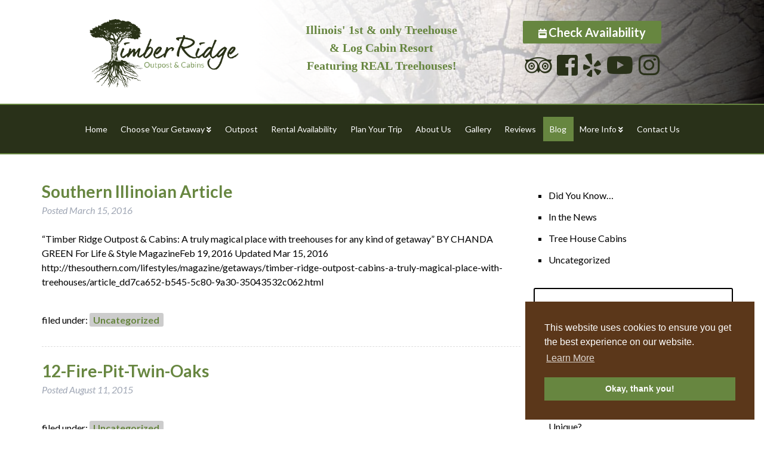

--- FILE ---
content_type: text/html; charset=UTF-8
request_url: https://timberridgeoutpost.com/blog/page/2/
body_size: 33353
content:
<!doctype html>

<!--[if lt IE 7]><html lang="en-US" class="no-js lt-ie9 lt-ie8 lt-ie7"><![endif]-->
<!--[if (IE 7)&!(IEMobile)]><html lang="en-US" class="no-js lt-ie9 lt-ie8"><![endif]-->
<!--[if (IE 8)&!(IEMobile)]><html lang="en-US" class="no-js lt-ie9"><![endif]-->
<!--[if gt IE 8]><!--> <html lang="en-US" class="no-js"><!--<![endif]-->

	<head><meta charset="utf-8"><script>if(navigator.userAgent.match(/MSIE|Internet Explorer/i)||navigator.userAgent.match(/Trident\/7\..*?rv:11/i)){var href=document.location.href;if(!href.match(/[?&]nowprocket/)){if(href.indexOf("?")==-1){if(href.indexOf("#")==-1){document.location.href=href+"?nowprocket=1"}else{document.location.href=href.replace("#","?nowprocket=1#")}}else{if(href.indexOf("#")==-1){document.location.href=href+"&nowprocket=1"}else{document.location.href=href.replace("#","&nowprocket=1#")}}}}</script><script>(()=>{class RocketLazyLoadScripts{constructor(){this.v="2.0.4",this.userEvents=["keydown","keyup","mousedown","mouseup","mousemove","mouseover","mouseout","touchmove","touchstart","touchend","touchcancel","wheel","click","dblclick","input"],this.attributeEvents=["onblur","onclick","oncontextmenu","ondblclick","onfocus","onmousedown","onmouseenter","onmouseleave","onmousemove","onmouseout","onmouseover","onmouseup","onmousewheel","onscroll","onsubmit"]}async t(){this.i(),this.o(),/iP(ad|hone)/.test(navigator.userAgent)&&this.h(),this.u(),this.l(this),this.m(),this.k(this),this.p(this),this._(),await Promise.all([this.R(),this.L()]),this.lastBreath=Date.now(),this.S(this),this.P(),this.D(),this.O(),this.M(),await this.C(this.delayedScripts.normal),await this.C(this.delayedScripts.defer),await this.C(this.delayedScripts.async),await this.T(),await this.F(),await this.j(),await this.A(),window.dispatchEvent(new Event("rocket-allScriptsLoaded")),this.everythingLoaded=!0,this.lastTouchEnd&&await new Promise(t=>setTimeout(t,500-Date.now()+this.lastTouchEnd)),this.I(),this.H(),this.U(),this.W()}i(){this.CSPIssue=sessionStorage.getItem("rocketCSPIssue"),document.addEventListener("securitypolicyviolation",t=>{this.CSPIssue||"script-src-elem"!==t.violatedDirective||"data"!==t.blockedURI||(this.CSPIssue=!0,sessionStorage.setItem("rocketCSPIssue",!0))},{isRocket:!0})}o(){window.addEventListener("pageshow",t=>{this.persisted=t.persisted,this.realWindowLoadedFired=!0},{isRocket:!0}),window.addEventListener("pagehide",()=>{this.onFirstUserAction=null},{isRocket:!0})}h(){let t;function e(e){t=e}window.addEventListener("touchstart",e,{isRocket:!0}),window.addEventListener("touchend",function i(o){o.changedTouches[0]&&t.changedTouches[0]&&Math.abs(o.changedTouches[0].pageX-t.changedTouches[0].pageX)<10&&Math.abs(o.changedTouches[0].pageY-t.changedTouches[0].pageY)<10&&o.timeStamp-t.timeStamp<200&&(window.removeEventListener("touchstart",e,{isRocket:!0}),window.removeEventListener("touchend",i,{isRocket:!0}),"INPUT"===o.target.tagName&&"text"===o.target.type||(o.target.dispatchEvent(new TouchEvent("touchend",{target:o.target,bubbles:!0})),o.target.dispatchEvent(new MouseEvent("mouseover",{target:o.target,bubbles:!0})),o.target.dispatchEvent(new PointerEvent("click",{target:o.target,bubbles:!0,cancelable:!0,detail:1,clientX:o.changedTouches[0].clientX,clientY:o.changedTouches[0].clientY})),event.preventDefault()))},{isRocket:!0})}q(t){this.userActionTriggered||("mousemove"!==t.type||this.firstMousemoveIgnored?"keyup"===t.type||"mouseover"===t.type||"mouseout"===t.type||(this.userActionTriggered=!0,this.onFirstUserAction&&this.onFirstUserAction()):this.firstMousemoveIgnored=!0),"click"===t.type&&t.preventDefault(),t.stopPropagation(),t.stopImmediatePropagation(),"touchstart"===this.lastEvent&&"touchend"===t.type&&(this.lastTouchEnd=Date.now()),"click"===t.type&&(this.lastTouchEnd=0),this.lastEvent=t.type,t.composedPath&&t.composedPath()[0].getRootNode()instanceof ShadowRoot&&(t.rocketTarget=t.composedPath()[0]),this.savedUserEvents.push(t)}u(){this.savedUserEvents=[],this.userEventHandler=this.q.bind(this),this.userEvents.forEach(t=>window.addEventListener(t,this.userEventHandler,{passive:!1,isRocket:!0})),document.addEventListener("visibilitychange",this.userEventHandler,{isRocket:!0})}U(){this.userEvents.forEach(t=>window.removeEventListener(t,this.userEventHandler,{passive:!1,isRocket:!0})),document.removeEventListener("visibilitychange",this.userEventHandler,{isRocket:!0}),this.savedUserEvents.forEach(t=>{(t.rocketTarget||t.target).dispatchEvent(new window[t.constructor.name](t.type,t))})}m(){const t="return false",e=Array.from(this.attributeEvents,t=>"data-rocket-"+t),i="["+this.attributeEvents.join("],[")+"]",o="[data-rocket-"+this.attributeEvents.join("],[data-rocket-")+"]",s=(e,i,o)=>{o&&o!==t&&(e.setAttribute("data-rocket-"+i,o),e["rocket"+i]=new Function("event",o),e.setAttribute(i,t))};new MutationObserver(t=>{for(const n of t)"attributes"===n.type&&(n.attributeName.startsWith("data-rocket-")||this.everythingLoaded?n.attributeName.startsWith("data-rocket-")&&this.everythingLoaded&&this.N(n.target,n.attributeName.substring(12)):s(n.target,n.attributeName,n.target.getAttribute(n.attributeName))),"childList"===n.type&&n.addedNodes.forEach(t=>{if(t.nodeType===Node.ELEMENT_NODE)if(this.everythingLoaded)for(const i of[t,...t.querySelectorAll(o)])for(const t of i.getAttributeNames())e.includes(t)&&this.N(i,t.substring(12));else for(const e of[t,...t.querySelectorAll(i)])for(const t of e.getAttributeNames())this.attributeEvents.includes(t)&&s(e,t,e.getAttribute(t))})}).observe(document,{subtree:!0,childList:!0,attributeFilter:[...this.attributeEvents,...e]})}I(){this.attributeEvents.forEach(t=>{document.querySelectorAll("[data-rocket-"+t+"]").forEach(e=>{this.N(e,t)})})}N(t,e){const i=t.getAttribute("data-rocket-"+e);i&&(t.setAttribute(e,i),t.removeAttribute("data-rocket-"+e))}k(t){Object.defineProperty(HTMLElement.prototype,"onclick",{get(){return this.rocketonclick||null},set(e){this.rocketonclick=e,this.setAttribute(t.everythingLoaded?"onclick":"data-rocket-onclick","this.rocketonclick(event)")}})}S(t){function e(e,i){let o=e[i];e[i]=null,Object.defineProperty(e,i,{get:()=>o,set(s){t.everythingLoaded?o=s:e["rocket"+i]=o=s}})}e(document,"onreadystatechange"),e(window,"onload"),e(window,"onpageshow");try{Object.defineProperty(document,"readyState",{get:()=>t.rocketReadyState,set(e){t.rocketReadyState=e},configurable:!0}),document.readyState="loading"}catch(t){console.log("WPRocket DJE readyState conflict, bypassing")}}l(t){this.originalAddEventListener=EventTarget.prototype.addEventListener,this.originalRemoveEventListener=EventTarget.prototype.removeEventListener,this.savedEventListeners=[],EventTarget.prototype.addEventListener=function(e,i,o){o&&o.isRocket||!t.B(e,this)&&!t.userEvents.includes(e)||t.B(e,this)&&!t.userActionTriggered||e.startsWith("rocket-")||t.everythingLoaded?t.originalAddEventListener.call(this,e,i,o):(t.savedEventListeners.push({target:this,remove:!1,type:e,func:i,options:o}),"mouseenter"!==e&&"mouseleave"!==e||t.originalAddEventListener.call(this,e,t.savedUserEvents.push,o))},EventTarget.prototype.removeEventListener=function(e,i,o){o&&o.isRocket||!t.B(e,this)&&!t.userEvents.includes(e)||t.B(e,this)&&!t.userActionTriggered||e.startsWith("rocket-")||t.everythingLoaded?t.originalRemoveEventListener.call(this,e,i,o):t.savedEventListeners.push({target:this,remove:!0,type:e,func:i,options:o})}}J(t,e){this.savedEventListeners=this.savedEventListeners.filter(i=>{let o=i.type,s=i.target||window;return e!==o||t!==s||(this.B(o,s)&&(i.type="rocket-"+o),this.$(i),!1)})}H(){EventTarget.prototype.addEventListener=this.originalAddEventListener,EventTarget.prototype.removeEventListener=this.originalRemoveEventListener,this.savedEventListeners.forEach(t=>this.$(t))}$(t){t.remove?this.originalRemoveEventListener.call(t.target,t.type,t.func,t.options):this.originalAddEventListener.call(t.target,t.type,t.func,t.options)}p(t){let e;function i(e){return t.everythingLoaded?e:e.split(" ").map(t=>"load"===t||t.startsWith("load.")?"rocket-jquery-load":t).join(" ")}function o(o){function s(e){const s=o.fn[e];o.fn[e]=o.fn.init.prototype[e]=function(){return this[0]===window&&t.userActionTriggered&&("string"==typeof arguments[0]||arguments[0]instanceof String?arguments[0]=i(arguments[0]):"object"==typeof arguments[0]&&Object.keys(arguments[0]).forEach(t=>{const e=arguments[0][t];delete arguments[0][t],arguments[0][i(t)]=e})),s.apply(this,arguments),this}}if(o&&o.fn&&!t.allJQueries.includes(o)){const e={DOMContentLoaded:[],"rocket-DOMContentLoaded":[]};for(const t in e)document.addEventListener(t,()=>{e[t].forEach(t=>t())},{isRocket:!0});o.fn.ready=o.fn.init.prototype.ready=function(i){function s(){parseInt(o.fn.jquery)>2?setTimeout(()=>i.bind(document)(o)):i.bind(document)(o)}return"function"==typeof i&&(t.realDomReadyFired?!t.userActionTriggered||t.fauxDomReadyFired?s():e["rocket-DOMContentLoaded"].push(s):e.DOMContentLoaded.push(s)),o([])},s("on"),s("one"),s("off"),t.allJQueries.push(o)}e=o}t.allJQueries=[],o(window.jQuery),Object.defineProperty(window,"jQuery",{get:()=>e,set(t){o(t)}})}P(){const t=new Map;document.write=document.writeln=function(e){const i=document.currentScript,o=document.createRange(),s=i.parentElement;let n=t.get(i);void 0===n&&(n=i.nextSibling,t.set(i,n));const c=document.createDocumentFragment();o.setStart(c,0),c.appendChild(o.createContextualFragment(e)),s.insertBefore(c,n)}}async R(){return new Promise(t=>{this.userActionTriggered?t():this.onFirstUserAction=t})}async L(){return new Promise(t=>{document.addEventListener("DOMContentLoaded",()=>{this.realDomReadyFired=!0,t()},{isRocket:!0})})}async j(){return this.realWindowLoadedFired?Promise.resolve():new Promise(t=>{window.addEventListener("load",t,{isRocket:!0})})}M(){this.pendingScripts=[];this.scriptsMutationObserver=new MutationObserver(t=>{for(const e of t)e.addedNodes.forEach(t=>{"SCRIPT"!==t.tagName||t.noModule||t.isWPRocket||this.pendingScripts.push({script:t,promise:new Promise(e=>{const i=()=>{const i=this.pendingScripts.findIndex(e=>e.script===t);i>=0&&this.pendingScripts.splice(i,1),e()};t.addEventListener("load",i,{isRocket:!0}),t.addEventListener("error",i,{isRocket:!0}),setTimeout(i,1e3)})})})}),this.scriptsMutationObserver.observe(document,{childList:!0,subtree:!0})}async F(){await this.X(),this.pendingScripts.length?(await this.pendingScripts[0].promise,await this.F()):this.scriptsMutationObserver.disconnect()}D(){this.delayedScripts={normal:[],async:[],defer:[]},document.querySelectorAll("script[type$=rocketlazyloadscript]").forEach(t=>{t.hasAttribute("data-rocket-src")?t.hasAttribute("async")&&!1!==t.async?this.delayedScripts.async.push(t):t.hasAttribute("defer")&&!1!==t.defer||"module"===t.getAttribute("data-rocket-type")?this.delayedScripts.defer.push(t):this.delayedScripts.normal.push(t):this.delayedScripts.normal.push(t)})}async _(){await this.L();let t=[];document.querySelectorAll("script[type$=rocketlazyloadscript][data-rocket-src]").forEach(e=>{let i=e.getAttribute("data-rocket-src");if(i&&!i.startsWith("data:")){i.startsWith("//")&&(i=location.protocol+i);try{const o=new URL(i).origin;o!==location.origin&&t.push({src:o,crossOrigin:e.crossOrigin||"module"===e.getAttribute("data-rocket-type")})}catch(t){}}}),t=[...new Map(t.map(t=>[JSON.stringify(t),t])).values()],this.Y(t,"preconnect")}async G(t){if(await this.K(),!0!==t.noModule||!("noModule"in HTMLScriptElement.prototype))return new Promise(e=>{let i;function o(){(i||t).setAttribute("data-rocket-status","executed"),e()}try{if(navigator.userAgent.includes("Firefox/")||""===navigator.vendor||this.CSPIssue)i=document.createElement("script"),[...t.attributes].forEach(t=>{let e=t.nodeName;"type"!==e&&("data-rocket-type"===e&&(e="type"),"data-rocket-src"===e&&(e="src"),i.setAttribute(e,t.nodeValue))}),t.text&&(i.text=t.text),t.nonce&&(i.nonce=t.nonce),i.hasAttribute("src")?(i.addEventListener("load",o,{isRocket:!0}),i.addEventListener("error",()=>{i.setAttribute("data-rocket-status","failed-network"),e()},{isRocket:!0}),setTimeout(()=>{i.isConnected||e()},1)):(i.text=t.text,o()),i.isWPRocket=!0,t.parentNode.replaceChild(i,t);else{const i=t.getAttribute("data-rocket-type"),s=t.getAttribute("data-rocket-src");i?(t.type=i,t.removeAttribute("data-rocket-type")):t.removeAttribute("type"),t.addEventListener("load",o,{isRocket:!0}),t.addEventListener("error",i=>{this.CSPIssue&&i.target.src.startsWith("data:")?(console.log("WPRocket: CSP fallback activated"),t.removeAttribute("src"),this.G(t).then(e)):(t.setAttribute("data-rocket-status","failed-network"),e())},{isRocket:!0}),s?(t.fetchPriority="high",t.removeAttribute("data-rocket-src"),t.src=s):t.src="data:text/javascript;base64,"+window.btoa(unescape(encodeURIComponent(t.text)))}}catch(i){t.setAttribute("data-rocket-status","failed-transform"),e()}});t.setAttribute("data-rocket-status","skipped")}async C(t){const e=t.shift();return e?(e.isConnected&&await this.G(e),this.C(t)):Promise.resolve()}O(){this.Y([...this.delayedScripts.normal,...this.delayedScripts.defer,...this.delayedScripts.async],"preload")}Y(t,e){this.trash=this.trash||[];let i=!0;var o=document.createDocumentFragment();t.forEach(t=>{const s=t.getAttribute&&t.getAttribute("data-rocket-src")||t.src;if(s&&!s.startsWith("data:")){const n=document.createElement("link");n.href=s,n.rel=e,"preconnect"!==e&&(n.as="script",n.fetchPriority=i?"high":"low"),t.getAttribute&&"module"===t.getAttribute("data-rocket-type")&&(n.crossOrigin=!0),t.crossOrigin&&(n.crossOrigin=t.crossOrigin),t.integrity&&(n.integrity=t.integrity),t.nonce&&(n.nonce=t.nonce),o.appendChild(n),this.trash.push(n),i=!1}}),document.head.appendChild(o)}W(){this.trash.forEach(t=>t.remove())}async T(){try{document.readyState="interactive"}catch(t){}this.fauxDomReadyFired=!0;try{await this.K(),this.J(document,"readystatechange"),document.dispatchEvent(new Event("rocket-readystatechange")),await this.K(),document.rocketonreadystatechange&&document.rocketonreadystatechange(),await this.K(),this.J(document,"DOMContentLoaded"),document.dispatchEvent(new Event("rocket-DOMContentLoaded")),await this.K(),this.J(window,"DOMContentLoaded"),window.dispatchEvent(new Event("rocket-DOMContentLoaded"))}catch(t){console.error(t)}}async A(){try{document.readyState="complete"}catch(t){}try{await this.K(),this.J(document,"readystatechange"),document.dispatchEvent(new Event("rocket-readystatechange")),await this.K(),document.rocketonreadystatechange&&document.rocketonreadystatechange(),await this.K(),this.J(window,"load"),window.dispatchEvent(new Event("rocket-load")),await this.K(),window.rocketonload&&window.rocketonload(),await this.K(),this.allJQueries.forEach(t=>t(window).trigger("rocket-jquery-load")),await this.K(),this.J(window,"pageshow");const t=new Event("rocket-pageshow");t.persisted=this.persisted,window.dispatchEvent(t),await this.K(),window.rocketonpageshow&&window.rocketonpageshow({persisted:this.persisted})}catch(t){console.error(t)}}async K(){Date.now()-this.lastBreath>45&&(await this.X(),this.lastBreath=Date.now())}async X(){return document.hidden?new Promise(t=>setTimeout(t)):new Promise(t=>requestAnimationFrame(t))}B(t,e){return e===document&&"readystatechange"===t||(e===document&&"DOMContentLoaded"===t||(e===window&&"DOMContentLoaded"===t||(e===window&&"load"===t||e===window&&"pageshow"===t)))}static run(){(new RocketLazyLoadScripts).t()}}RocketLazyLoadScripts.run()})();</script>
		<!-- Google tag (gtag.js) -->
<script async src="https://www.googletagmanager.com/gtag/js?id=G-FRKYZ68RCB"></script>
<script type="rocketlazyloadscript">
  window.dataLayer = window.dataLayer || [];
  function gtag(){dataLayer.push(arguments);}
  gtag('js', new Date());

  gtag('config', 'G-FRKYZ68RCB');
</script>
	
		

				<meta http-equiv="X-UA-Compatible" content="IE=edge">

		<title>In the News - Page 2 of 3 - Timber Ridge Outpost &amp; Cabins</title>
<link data-rocket-preload as="style" href="https://fonts.googleapis.com/css?family=Lato%3A400%2C700%2C400italic%2C700italic%7CMaven%20Pro%3A400%2C700&#038;display=swap" rel="preload">
<link href="https://fonts.googleapis.com/css?family=Lato%3A400%2C700%2C400italic%2C700italic%7CMaven%20Pro%3A400%2C700&#038;display=swap" media="print" onload="this.media=&#039;all&#039;" rel="stylesheet">
<noscript data-wpr-hosted-gf-parameters=""><link rel="stylesheet" href="https://fonts.googleapis.com/css?family=Lato%3A400%2C700%2C400italic%2C700italic%7CMaven%20Pro%3A400%2C700&#038;display=swap"></noscript>

				<meta name="HandheldFriendly" content="True">
		<meta name="MobileOptimized" content="320">
		<meta name="viewport" content="width=device-width, initial-scale=1"/>

					<link rel="apple-touch-icon" sizes="152x152" href="https://timberridgeoutpost.com/apple-touch-icon.png">
			<link rel="icon" type="image/png" sizes="32x32" href="https://timberridgeoutpost.com/favicon-32x32.png">
			<link rel="icon" type="image/png" sizes="16x16" href="https://timberridgeoutpost.com/favicon-16x16.png">
			<link rel="manifest" href="https://timberridgeoutpost.com/site.webmanifest">
			<link rel="mask-icon" href="https://timberridgeoutpost.com/safari-pinned-tab.svg" color="#5bbad5">
			<meta name="msapplication-TileColor" content="#da532c">
			<meta name="theme-color" content="#ffffff">

		<link rel="pingback" href="https://timberridgeoutpost.com/xmlrpc.php">

				<meta name='robots' content='index, follow, max-image-preview:large, max-snippet:-1, max-video-preview:-1' />

	<!-- This site is optimized with the Yoast SEO plugin v26.8 - https://yoast.com/product/yoast-seo-wordpress/ -->
	<link rel="canonical" href="https://timberridgeoutpost.com/blog/page/2/" />
	<link rel="prev" href="https://timberridgeoutpost.com/blog/" />
	<link rel="next" href="https://timberridgeoutpost.com/blog/page/3/" />
	<meta property="og:locale" content="en_US" />
	<meta property="og:type" content="article" />
	<meta property="og:title" content="In the News - Page 2 of 3 - Timber Ridge Outpost &amp; Cabins" />
	<meta property="og:url" content="https://timberridgeoutpost.com/blog/" />
	<meta property="og:site_name" content="Timber Ridge Outpost &amp; Cabins" />
	<meta name="twitter:card" content="summary_large_image" />
	<script type="application/ld+json" class="yoast-schema-graph">{"@context":"https://schema.org","@graph":[{"@type":["WebPage","CollectionPage"],"@id":"https://timberridgeoutpost.com/blog/","url":"https://timberridgeoutpost.com/blog/page/2/","name":"In the News - Page 2 of 3 - Timber Ridge Outpost &amp; Cabins","isPartOf":{"@id":"https://timberridgeoutpost.com/#website"},"datePublished":"2021-03-06T21:25:28+00:00","dateModified":"2021-06-16T14:51:14+00:00","breadcrumb":{"@id":"https://timberridgeoutpost.com/blog/page/2/#breadcrumb"},"inLanguage":"en-US"},{"@type":"BreadcrumbList","@id":"https://timberridgeoutpost.com/blog/page/2/#breadcrumb","itemListElement":[{"@type":"ListItem","position":1,"name":"Home","item":"https://timberridgeoutpost.com/"},{"@type":"ListItem","position":2,"name":"Blog"}]},{"@type":"WebSite","@id":"https://timberridgeoutpost.com/#website","url":"https://timberridgeoutpost.com/","name":"Timber Ridge Outpost &amp; Cabins","description":"","potentialAction":[{"@type":"SearchAction","target":{"@type":"EntryPoint","urlTemplate":"https://timberridgeoutpost.com/?s={search_term_string}"},"query-input":{"@type":"PropertyValueSpecification","valueRequired":true,"valueName":"search_term_string"}}],"inLanguage":"en-US"}]}</script>
	<!-- / Yoast SEO plugin. -->


<link rel='dns-prefetch' href='//cdnjs.cloudflare.com' />
<link rel='dns-prefetch' href='//knowledgetags.yextpages.net' />
<link rel='dns-prefetch' href='//fonts.googleapis.com' />
<link rel='dns-prefetch' href='//use.fontawesome.com' />
<link href='https://fonts.gstatic.com' crossorigin rel='preconnect' />
<link rel="alternate" type="application/rss+xml" title="Timber Ridge Outpost &amp; Cabins &raquo; Feed" href="https://timberridgeoutpost.com/feed/" />
<link rel="alternate" type="application/rss+xml" title="Timber Ridge Outpost &amp; Cabins &raquo; Comments Feed" href="https://timberridgeoutpost.com/comments/feed/" />
<style id='wp-img-auto-sizes-contain-inline-css' type='text/css'>
img:is([sizes=auto i],[sizes^="auto," i]){contain-intrinsic-size:3000px 1500px}
/*# sourceURL=wp-img-auto-sizes-contain-inline-css */
</style>
<style id='wp-emoji-styles-inline-css' type='text/css'>

	img.wp-smiley, img.emoji {
		display: inline !important;
		border: none !important;
		box-shadow: none !important;
		height: 1em !important;
		width: 1em !important;
		margin: 0 0.07em !important;
		vertical-align: -0.1em !important;
		background: none !important;
		padding: 0 !important;
	}
/*# sourceURL=wp-emoji-styles-inline-css */
</style>
<style id='wp-block-library-inline-css' type='text/css'>
:root{--wp-block-synced-color:#7a00df;--wp-block-synced-color--rgb:122,0,223;--wp-bound-block-color:var(--wp-block-synced-color);--wp-editor-canvas-background:#ddd;--wp-admin-theme-color:#007cba;--wp-admin-theme-color--rgb:0,124,186;--wp-admin-theme-color-darker-10:#006ba1;--wp-admin-theme-color-darker-10--rgb:0,107,160.5;--wp-admin-theme-color-darker-20:#005a87;--wp-admin-theme-color-darker-20--rgb:0,90,135;--wp-admin-border-width-focus:2px}@media (min-resolution:192dpi){:root{--wp-admin-border-width-focus:1.5px}}.wp-element-button{cursor:pointer}:root .has-very-light-gray-background-color{background-color:#eee}:root .has-very-dark-gray-background-color{background-color:#313131}:root .has-very-light-gray-color{color:#eee}:root .has-very-dark-gray-color{color:#313131}:root .has-vivid-green-cyan-to-vivid-cyan-blue-gradient-background{background:linear-gradient(135deg,#00d084,#0693e3)}:root .has-purple-crush-gradient-background{background:linear-gradient(135deg,#34e2e4,#4721fb 50%,#ab1dfe)}:root .has-hazy-dawn-gradient-background{background:linear-gradient(135deg,#faaca8,#dad0ec)}:root .has-subdued-olive-gradient-background{background:linear-gradient(135deg,#fafae1,#67a671)}:root .has-atomic-cream-gradient-background{background:linear-gradient(135deg,#fdd79a,#004a59)}:root .has-nightshade-gradient-background{background:linear-gradient(135deg,#330968,#31cdcf)}:root .has-midnight-gradient-background{background:linear-gradient(135deg,#020381,#2874fc)}:root{--wp--preset--font-size--normal:16px;--wp--preset--font-size--huge:42px}.has-regular-font-size{font-size:1em}.has-larger-font-size{font-size:2.625em}.has-normal-font-size{font-size:var(--wp--preset--font-size--normal)}.has-huge-font-size{font-size:var(--wp--preset--font-size--huge)}.has-text-align-center{text-align:center}.has-text-align-left{text-align:left}.has-text-align-right{text-align:right}.has-fit-text{white-space:nowrap!important}#end-resizable-editor-section{display:none}.aligncenter{clear:both}.items-justified-left{justify-content:flex-start}.items-justified-center{justify-content:center}.items-justified-right{justify-content:flex-end}.items-justified-space-between{justify-content:space-between}.screen-reader-text{border:0;clip-path:inset(50%);height:1px;margin:-1px;overflow:hidden;padding:0;position:absolute;width:1px;word-wrap:normal!important}.screen-reader-text:focus{background-color:#ddd;clip-path:none;color:#444;display:block;font-size:1em;height:auto;left:5px;line-height:normal;padding:15px 23px 14px;text-decoration:none;top:5px;width:auto;z-index:100000}html :where(.has-border-color){border-style:solid}html :where([style*=border-top-color]){border-top-style:solid}html :where([style*=border-right-color]){border-right-style:solid}html :where([style*=border-bottom-color]){border-bottom-style:solid}html :where([style*=border-left-color]){border-left-style:solid}html :where([style*=border-width]){border-style:solid}html :where([style*=border-top-width]){border-top-style:solid}html :where([style*=border-right-width]){border-right-style:solid}html :where([style*=border-bottom-width]){border-bottom-style:solid}html :where([style*=border-left-width]){border-left-style:solid}html :where(img[class*=wp-image-]){height:auto;max-width:100%}:where(figure){margin:0 0 1em}html :where(.is-position-sticky){--wp-admin--admin-bar--position-offset:var(--wp-admin--admin-bar--height,0px)}@media screen and (max-width:600px){html :where(.is-position-sticky){--wp-admin--admin-bar--position-offset:0px}}

/*# sourceURL=wp-block-library-inline-css */
</style><style id='wp-block-heading-inline-css' type='text/css'>
h1:where(.wp-block-heading).has-background,h2:where(.wp-block-heading).has-background,h3:where(.wp-block-heading).has-background,h4:where(.wp-block-heading).has-background,h5:where(.wp-block-heading).has-background,h6:where(.wp-block-heading).has-background{padding:1.25em 2.375em}h1.has-text-align-left[style*=writing-mode]:where([style*=vertical-lr]),h1.has-text-align-right[style*=writing-mode]:where([style*=vertical-rl]),h2.has-text-align-left[style*=writing-mode]:where([style*=vertical-lr]),h2.has-text-align-right[style*=writing-mode]:where([style*=vertical-rl]),h3.has-text-align-left[style*=writing-mode]:where([style*=vertical-lr]),h3.has-text-align-right[style*=writing-mode]:where([style*=vertical-rl]),h4.has-text-align-left[style*=writing-mode]:where([style*=vertical-lr]),h4.has-text-align-right[style*=writing-mode]:where([style*=vertical-rl]),h5.has-text-align-left[style*=writing-mode]:where([style*=vertical-lr]),h5.has-text-align-right[style*=writing-mode]:where([style*=vertical-rl]),h6.has-text-align-left[style*=writing-mode]:where([style*=vertical-lr]),h6.has-text-align-right[style*=writing-mode]:where([style*=vertical-rl]){rotate:180deg}
/*# sourceURL=https://timberridgeoutpost.com/wp-includes/blocks/heading/style.min.css */
</style>
<style id='wp-block-paragraph-inline-css' type='text/css'>
.is-small-text{font-size:.875em}.is-regular-text{font-size:1em}.is-large-text{font-size:2.25em}.is-larger-text{font-size:3em}.has-drop-cap:not(:focus):first-letter{float:left;font-size:8.4em;font-style:normal;font-weight:100;line-height:.68;margin:.05em .1em 0 0;text-transform:uppercase}body.rtl .has-drop-cap:not(:focus):first-letter{float:none;margin-left:.1em}p.has-drop-cap.has-background{overflow:hidden}:root :where(p.has-background){padding:1.25em 2.375em}:where(p.has-text-color:not(.has-link-color)) a{color:inherit}p.has-text-align-left[style*="writing-mode:vertical-lr"],p.has-text-align-right[style*="writing-mode:vertical-rl"]{rotate:180deg}
/*# sourceURL=https://timberridgeoutpost.com/wp-includes/blocks/paragraph/style.min.css */
</style>
<style id='global-styles-inline-css' type='text/css'>
:root{--wp--preset--aspect-ratio--square: 1;--wp--preset--aspect-ratio--4-3: 4/3;--wp--preset--aspect-ratio--3-4: 3/4;--wp--preset--aspect-ratio--3-2: 3/2;--wp--preset--aspect-ratio--2-3: 2/3;--wp--preset--aspect-ratio--16-9: 16/9;--wp--preset--aspect-ratio--9-16: 9/16;--wp--preset--color--black: #000000;--wp--preset--color--cyan-bluish-gray: #abb8c3;--wp--preset--color--white: #ffffff;--wp--preset--color--pale-pink: #f78da7;--wp--preset--color--vivid-red: #cf2e2e;--wp--preset--color--luminous-vivid-orange: #ff6900;--wp--preset--color--luminous-vivid-amber: #fcb900;--wp--preset--color--light-green-cyan: #7bdcb5;--wp--preset--color--vivid-green-cyan: #00d084;--wp--preset--color--pale-cyan-blue: #8ed1fc;--wp--preset--color--vivid-cyan-blue: #0693e3;--wp--preset--color--vivid-purple: #9b51e0;--wp--preset--gradient--vivid-cyan-blue-to-vivid-purple: linear-gradient(135deg,rgb(6,147,227) 0%,rgb(155,81,224) 100%);--wp--preset--gradient--light-green-cyan-to-vivid-green-cyan: linear-gradient(135deg,rgb(122,220,180) 0%,rgb(0,208,130) 100%);--wp--preset--gradient--luminous-vivid-amber-to-luminous-vivid-orange: linear-gradient(135deg,rgb(252,185,0) 0%,rgb(255,105,0) 100%);--wp--preset--gradient--luminous-vivid-orange-to-vivid-red: linear-gradient(135deg,rgb(255,105,0) 0%,rgb(207,46,46) 100%);--wp--preset--gradient--very-light-gray-to-cyan-bluish-gray: linear-gradient(135deg,rgb(238,238,238) 0%,rgb(169,184,195) 100%);--wp--preset--gradient--cool-to-warm-spectrum: linear-gradient(135deg,rgb(74,234,220) 0%,rgb(151,120,209) 20%,rgb(207,42,186) 40%,rgb(238,44,130) 60%,rgb(251,105,98) 80%,rgb(254,248,76) 100%);--wp--preset--gradient--blush-light-purple: linear-gradient(135deg,rgb(255,206,236) 0%,rgb(152,150,240) 100%);--wp--preset--gradient--blush-bordeaux: linear-gradient(135deg,rgb(254,205,165) 0%,rgb(254,45,45) 50%,rgb(107,0,62) 100%);--wp--preset--gradient--luminous-dusk: linear-gradient(135deg,rgb(255,203,112) 0%,rgb(199,81,192) 50%,rgb(65,88,208) 100%);--wp--preset--gradient--pale-ocean: linear-gradient(135deg,rgb(255,245,203) 0%,rgb(182,227,212) 50%,rgb(51,167,181) 100%);--wp--preset--gradient--electric-grass: linear-gradient(135deg,rgb(202,248,128) 0%,rgb(113,206,126) 100%);--wp--preset--gradient--midnight: linear-gradient(135deg,rgb(2,3,129) 0%,rgb(40,116,252) 100%);--wp--preset--font-size--small: 13px;--wp--preset--font-size--medium: 20px;--wp--preset--font-size--large: 36px;--wp--preset--font-size--x-large: 42px;--wp--preset--spacing--20: 0.44rem;--wp--preset--spacing--30: 0.67rem;--wp--preset--spacing--40: 1rem;--wp--preset--spacing--50: 1.5rem;--wp--preset--spacing--60: 2.25rem;--wp--preset--spacing--70: 3.38rem;--wp--preset--spacing--80: 5.06rem;--wp--preset--shadow--natural: 6px 6px 9px rgba(0, 0, 0, 0.2);--wp--preset--shadow--deep: 12px 12px 50px rgba(0, 0, 0, 0.4);--wp--preset--shadow--sharp: 6px 6px 0px rgba(0, 0, 0, 0.2);--wp--preset--shadow--outlined: 6px 6px 0px -3px rgb(255, 255, 255), 6px 6px rgb(0, 0, 0);--wp--preset--shadow--crisp: 6px 6px 0px rgb(0, 0, 0);}:where(.is-layout-flex){gap: 0.5em;}:where(.is-layout-grid){gap: 0.5em;}body .is-layout-flex{display: flex;}.is-layout-flex{flex-wrap: wrap;align-items: center;}.is-layout-flex > :is(*, div){margin: 0;}body .is-layout-grid{display: grid;}.is-layout-grid > :is(*, div){margin: 0;}:where(.wp-block-columns.is-layout-flex){gap: 2em;}:where(.wp-block-columns.is-layout-grid){gap: 2em;}:where(.wp-block-post-template.is-layout-flex){gap: 1.25em;}:where(.wp-block-post-template.is-layout-grid){gap: 1.25em;}.has-black-color{color: var(--wp--preset--color--black) !important;}.has-cyan-bluish-gray-color{color: var(--wp--preset--color--cyan-bluish-gray) !important;}.has-white-color{color: var(--wp--preset--color--white) !important;}.has-pale-pink-color{color: var(--wp--preset--color--pale-pink) !important;}.has-vivid-red-color{color: var(--wp--preset--color--vivid-red) !important;}.has-luminous-vivid-orange-color{color: var(--wp--preset--color--luminous-vivid-orange) !important;}.has-luminous-vivid-amber-color{color: var(--wp--preset--color--luminous-vivid-amber) !important;}.has-light-green-cyan-color{color: var(--wp--preset--color--light-green-cyan) !important;}.has-vivid-green-cyan-color{color: var(--wp--preset--color--vivid-green-cyan) !important;}.has-pale-cyan-blue-color{color: var(--wp--preset--color--pale-cyan-blue) !important;}.has-vivid-cyan-blue-color{color: var(--wp--preset--color--vivid-cyan-blue) !important;}.has-vivid-purple-color{color: var(--wp--preset--color--vivid-purple) !important;}.has-black-background-color{background-color: var(--wp--preset--color--black) !important;}.has-cyan-bluish-gray-background-color{background-color: var(--wp--preset--color--cyan-bluish-gray) !important;}.has-white-background-color{background-color: var(--wp--preset--color--white) !important;}.has-pale-pink-background-color{background-color: var(--wp--preset--color--pale-pink) !important;}.has-vivid-red-background-color{background-color: var(--wp--preset--color--vivid-red) !important;}.has-luminous-vivid-orange-background-color{background-color: var(--wp--preset--color--luminous-vivid-orange) !important;}.has-luminous-vivid-amber-background-color{background-color: var(--wp--preset--color--luminous-vivid-amber) !important;}.has-light-green-cyan-background-color{background-color: var(--wp--preset--color--light-green-cyan) !important;}.has-vivid-green-cyan-background-color{background-color: var(--wp--preset--color--vivid-green-cyan) !important;}.has-pale-cyan-blue-background-color{background-color: var(--wp--preset--color--pale-cyan-blue) !important;}.has-vivid-cyan-blue-background-color{background-color: var(--wp--preset--color--vivid-cyan-blue) !important;}.has-vivid-purple-background-color{background-color: var(--wp--preset--color--vivid-purple) !important;}.has-black-border-color{border-color: var(--wp--preset--color--black) !important;}.has-cyan-bluish-gray-border-color{border-color: var(--wp--preset--color--cyan-bluish-gray) !important;}.has-white-border-color{border-color: var(--wp--preset--color--white) !important;}.has-pale-pink-border-color{border-color: var(--wp--preset--color--pale-pink) !important;}.has-vivid-red-border-color{border-color: var(--wp--preset--color--vivid-red) !important;}.has-luminous-vivid-orange-border-color{border-color: var(--wp--preset--color--luminous-vivid-orange) !important;}.has-luminous-vivid-amber-border-color{border-color: var(--wp--preset--color--luminous-vivid-amber) !important;}.has-light-green-cyan-border-color{border-color: var(--wp--preset--color--light-green-cyan) !important;}.has-vivid-green-cyan-border-color{border-color: var(--wp--preset--color--vivid-green-cyan) !important;}.has-pale-cyan-blue-border-color{border-color: var(--wp--preset--color--pale-cyan-blue) !important;}.has-vivid-cyan-blue-border-color{border-color: var(--wp--preset--color--vivid-cyan-blue) !important;}.has-vivid-purple-border-color{border-color: var(--wp--preset--color--vivid-purple) !important;}.has-vivid-cyan-blue-to-vivid-purple-gradient-background{background: var(--wp--preset--gradient--vivid-cyan-blue-to-vivid-purple) !important;}.has-light-green-cyan-to-vivid-green-cyan-gradient-background{background: var(--wp--preset--gradient--light-green-cyan-to-vivid-green-cyan) !important;}.has-luminous-vivid-amber-to-luminous-vivid-orange-gradient-background{background: var(--wp--preset--gradient--luminous-vivid-amber-to-luminous-vivid-orange) !important;}.has-luminous-vivid-orange-to-vivid-red-gradient-background{background: var(--wp--preset--gradient--luminous-vivid-orange-to-vivid-red) !important;}.has-very-light-gray-to-cyan-bluish-gray-gradient-background{background: var(--wp--preset--gradient--very-light-gray-to-cyan-bluish-gray) !important;}.has-cool-to-warm-spectrum-gradient-background{background: var(--wp--preset--gradient--cool-to-warm-spectrum) !important;}.has-blush-light-purple-gradient-background{background: var(--wp--preset--gradient--blush-light-purple) !important;}.has-blush-bordeaux-gradient-background{background: var(--wp--preset--gradient--blush-bordeaux) !important;}.has-luminous-dusk-gradient-background{background: var(--wp--preset--gradient--luminous-dusk) !important;}.has-pale-ocean-gradient-background{background: var(--wp--preset--gradient--pale-ocean) !important;}.has-electric-grass-gradient-background{background: var(--wp--preset--gradient--electric-grass) !important;}.has-midnight-gradient-background{background: var(--wp--preset--gradient--midnight) !important;}.has-small-font-size{font-size: var(--wp--preset--font-size--small) !important;}.has-medium-font-size{font-size: var(--wp--preset--font-size--medium) !important;}.has-large-font-size{font-size: var(--wp--preset--font-size--large) !important;}.has-x-large-font-size{font-size: var(--wp--preset--font-size--x-large) !important;}
/*# sourceURL=global-styles-inline-css */
</style>

<style id='classic-theme-styles-inline-css' type='text/css'>
/*! This file is auto-generated */
.wp-block-button__link{color:#fff;background-color:#32373c;border-radius:9999px;box-shadow:none;text-decoration:none;padding:calc(.667em + 2px) calc(1.333em + 2px);font-size:1.125em}.wp-block-file__button{background:#32373c;color:#fff;text-decoration:none}
/*# sourceURL=/wp-includes/css/classic-themes.min.css */
</style>
<link rel='stylesheet' id='foobox-free-min-css' href='https://timberridgeoutpost.com/wp-content/plugins/foobox-image-lightbox/free/css/foobox.free.min.css' type='text/css' media='all' />
<link data-minify="1" rel='stylesheet' id='widgetopts-styles-css' href='https://timberridgeoutpost.com/wp-content/cache/min/1/wp-content/plugins/widget-options/assets/css/widget-options.css?ver=1728000307' type='text/css' media='all' />

<link rel='stylesheet' id='shiftnav-css' href='https://timberridgeoutpost.com/wp-content/plugins/shiftnav-responsive-mobile-menu/assets/css/shiftnav.min.css' type='text/css' media='all' />
<link data-minify="1" rel='stylesheet' id='shiftnav-font-awesome-css' href='https://timberridgeoutpost.com/wp-content/cache/min/1/wp-content/plugins/shiftnav-responsive-mobile-menu/assets/css/fontawesome/css/font-awesome.min.css?ver=1728000307' type='text/css' media='all' />
<link data-minify="1" rel='stylesheet' id='shiftnav-standard-dark-css' href='https://timberridgeoutpost.com/wp-content/cache/min/1/wp-content/plugins/shiftnav-responsive-mobile-menu/assets/css/skins/standard-dark.css?ver=1728000307' type='text/css' media='all' />
<link data-minify="1" rel='stylesheet' id='bones-stylesheet-css' href='https://timberridgeoutpost.com/wp-content/cache/min/1/wp-content/themes/blueprint/library/css/style.css?ver=1728000307' type='text/css' media='all' />
<link data-minify="1" rel='stylesheet' id='font-awesome-free-css' href='https://timberridgeoutpost.com/wp-content/cache/min/1/releases/v5.6.0/css/all.css?ver=1728000307' type='text/css' media='all' />
<link data-minify="1" rel='stylesheet' id='slick-slider-styles-css' href='https://timberridgeoutpost.com/wp-content/cache/min/1/wp-content/themes/blueprint/library/slick/slick.css?ver=1728000307' type='text/css' media='all' />
<link data-minify="1" rel='stylesheet' id='slick-slider-theme-styles-css' href='https://timberridgeoutpost.com/wp-content/cache/min/1/wp-content/themes/blueprint/library/slick/slick-theme.css?ver=1728000307' type='text/css' media='all' />
<link data-minify="1" rel='stylesheet' id='cookie-consent-styles-css' href='https://timberridgeoutpost.com/wp-content/cache/min/1/ajax/libs/cookieconsent2/3.0.3/cookieconsent.min.css?ver=1728000307' type='text/css' media='all' />
<style id='rocket-lazyload-inline-css' type='text/css'>
.rll-youtube-player{position:relative;padding-bottom:56.23%;height:0;overflow:hidden;max-width:100%;}.rll-youtube-player:focus-within{outline: 2px solid currentColor;outline-offset: 5px;}.rll-youtube-player iframe{position:absolute;top:0;left:0;width:100%;height:100%;z-index:100;background:0 0}.rll-youtube-player img{bottom:0;display:block;left:0;margin:auto;max-width:100%;width:100%;position:absolute;right:0;top:0;border:none;height:auto;-webkit-transition:.4s all;-moz-transition:.4s all;transition:.4s all}.rll-youtube-player img:hover{-webkit-filter:brightness(75%)}.rll-youtube-player .play{height:100%;width:100%;left:0;top:0;position:absolute;background:url(https://timberridgeoutpost.com/wp-content/plugins/wp-rocket/assets/img/youtube.png) no-repeat center;background-color: transparent !important;cursor:pointer;border:none;}
/*# sourceURL=rocket-lazyload-inline-css */
</style>
<script type="text/javascript" src="https://timberridgeoutpost.com/wp-includes/js/jquery/jquery.min.js" id="jquery-core-js"></script>
<script type="text/javascript" src="https://timberridgeoutpost.com/wp-includes/js/jquery/jquery-migrate.min.js" id="jquery-migrate-js"></script>
<script type="text/javascript" id="foobox-free-min-js-before">
/* <![CDATA[ */
/* Run FooBox FREE (v2.7.41) */
var FOOBOX = window.FOOBOX = {
	ready: true,
	disableOthers: false,
	o: {wordpress: { enabled: true }, countMessage:'image %index of %total', captions: { dataTitle: ["captionTitle","title"], dataDesc: ["captionDesc","description"] }, rel: '', excludes:'.fbx-link,.nofoobox,.nolightbox,a[href*="pinterest.com/pin/create/button/"]', affiliate : { enabled: false }},
	selectors: [
		".gallery", ".wp-block-gallery", ".wp-caption", ".wp-block-image", "a:has(img[class*=wp-image-])", ".post a:has(img[class*=wp-image-])", ".foobox"
	],
	pre: function( $ ){
		// Custom JavaScript (Pre)
		
	},
	post: function( $ ){
		// Custom JavaScript (Post)
		
		// Custom Captions Code
		
	},
	custom: function( $ ){
		// Custom Extra JS
		
	}
};
//# sourceURL=foobox-free-min-js-before
/* ]]> */
</script>
<script type="text/javascript" src="https://timberridgeoutpost.com/wp-content/plugins/foobox-image-lightbox/free/js/foobox.free.min.js" id="foobox-free-min-js"></script>
<script type="text/javascript" src="https://timberridgeoutpost.com/wp-content/themes/blueprint/library/js/libs/modernizr.custom.min.js" id="bones-modernizr-js"></script>
<script data-minify="1" type="text/javascript" src="https://timberridgeoutpost.com/wp-content/cache/min/1/ajax/libs/cookieconsent2/3.0.3/cookieconsent.min.js?ver=1728000307" id="cookie-consent-script-js"></script>
<script type="text/javascript" id="cookie-consent-script-js-after">
/* <![CDATA[ */
window.addEventListener("load", function(){
					window.cookieconsent.initialise({
					  "palette": {
						"popup": {
						  "background": "#5b371a",
						  "text": "#fff"
						},
						"button": {
						  "background": "#678640",
						  "text": "#ffffff"
						}
					  },
					 
					  "theme": "block",
					  "position": "bottom-right",					  
					  "content": {
					  	"link": "Learn More",
					  	"message": "This website uses cookies to ensure you get the best experience on our website.",
					  	"dismiss": "Okay, thank you!",
					  	"href": "https://timberridgeoutpost.com/privacy-policy/"						
						
					  }
					})});
//# sourceURL=cookie-consent-script-js-after
/* ]]> */
</script>
<script type="text/javascript" src="https://knowledgetags.yextpages.net/embed?key=TRClk0LrMx9dnhL2aiNB3i6sXEF9na-xu61g_MmmJsy0-qtVNnRTQ6WAqwvxK9Nz&amp;account_id=737922&amp;entity_id=1983&amp;locale=en" id="yext-schema-js"></script>
<link rel="https://api.w.org/" href="https://timberridgeoutpost.com/wp-json/" />
		<!-- ShiftNav CSS
	================================================================ -->
		<style type="text/css" id="shiftnav-dynamic-css">
				@media only screen and (min-width:1240px){ #shiftnav-toggle-main, .shiftnav-toggle-mobile{ display:none; } .shiftnav-wrap { padding-top:0 !important; } }
	@media only screen and (max-width:1239px){ .nav{ display:none !important; } }

/* Status: Loaded from Transient */
		</style>
		<!-- end ShiftNav CSS -->

	<meta name="ti-site-data" content="eyJyIjoiMTowITc6MCEzMDowIiwibyI6Imh0dHBzOlwvXC90aW1iZXJyaWRnZW91dHBvc3QuY29tXC93cC1hZG1pblwvYWRtaW4tYWpheC5waHA/YWN0aW9uPXRpX29ubGluZV91c2Vyc19nb29nbGUmYW1wO3A9JTJGYmxvZyUyRnBhZ2UlMkYyJTJGJmFtcDtfd3Bub25jZT03NDkyMjAyOGRjIn0=" /><noscript><style>.lazyload[data-src]{display:none !important;}</style></noscript><style>.lazyload{background-image:none !important;}.lazyload:before{background-image:none !important;}</style><!-- Google tag (gtag.js) -->
<script async src="https://www.googletagmanager.com/gtag/js?id=G-FRKYZ68RCB"></script>
<script type="rocketlazyloadscript">
  window.dataLayer = window.dataLayer || [];
  function gtag(){dataLayer.push(arguments);}
  gtag('js', new Date());

  gtag('config', 'G-FRKYZ68RCB');
</script>
<script type="application/ld+json">{"@context":"https://schema.org","@type":"LocalBusiness","name":"Timber Ridge Outpost & Cabins","image":"https://timberridgeoutpost.com/wp-content/uploads/2021/03/Timber-Ridge_Outpost-and-Cabins_logo-transparent-bg-outer.png","@id":"https://timberridgeoutpost.com/","url":"https://timberridgeoutpost.com/","telephone":"618-264-9091","priceRange":"$$","address":{"@type":"PostalAddress","streetAddress":"546 N Iron Furnace Rd","addressLocality":"Elizabethtown","addressRegion":"IL","postalCode":"62931","addressCountry":"US"},"geo":{"@type":"GeoCoordinates","latitude":37.4696519,"longitude":-88.344038},"openingHoursSpecification":{"@type":"OpeningHoursSpecification","dayOfWeek":["Monday","Tuesday","Wednesday","Thursday","Friday","Saturday","Sunday"],"opens":"08:00","closes":"20:00"},"sameAs":["https://www.facebook.com/TimberRidgeOutpost/","https://www.tripadvisor.com/Hotel_Review-g35944-d3236409-Reviews-Timber_Ridge_Outpost_Cabins-Elizabethtown_Illinois.html","https://www.yelp.com/biz/timber-ridge-outpost-and-cabins-elizabethtown"]}</script>		<style type="text/css" id="wp-custom-css">
			/**Quick code fix starts**/
.entry-content .wp-block-image img
{
 margin-bottom: 0;
}

.is-layout-flex
{
 display: flex;
 flex-wrap: wrap;
}

#menu-item-48 > span > a:nth-child(1)/*hide link padding created on Menu dashboard for Giftcards page*/
{
 display: none;
}
/**Quick code fix ends**/


/***Blog styling begins***/
span.by, span.entry-author.author
{
 display: none;
}

.blue-btn, .comment-reply-link, #submit
{
 color: white !important;
 background-color: #678640;
 margin-bottom: 12px;
}

.blue-btn:hover, .comment-reply-link:hover, #submit:hover
{
 color: white !important;
 background-color: #734520;
}
/***Blog styling ends***/


.upper-top-bar
{
 text-align: center;
 background-color: #952026;
 color: white;
}

.book-now-button a
{
 display: inline-block;
 background-color: white;
 padding: 4px;
 margin-top: 1px;
 margin-bottom: 4px;
 border-radius: 4px;
}

.book-now-button a:hover
{
 opacity: .8;
}

#container > header > div.top-bar.cf > div > div.header-phone.d-1of2.t-1of2.m-all.last-col > div a
{
 color: #757575 !important;
}

body > div.cc-window.cc-floating.cc-type-info.cc-theme-block.cc-bottom.cc-right.cc-color-override--813667001
{
 border: 1px solid black;
}

html, .home, body/*hides unnecessary horizontal scroll bar*/
{
 overflow-x: hidden !important;
 scroll-behavior: smooth !important;
}

.page:not(.home) .banner
{
 /*height: 60px;
 background-image: url('') !important;*/
}

.home, body
{
 /*background-image: url('') !important;
 background-repeat: no-repeat !important;
 background-position: center center !important;
 background-attachment: fixed !important;
 background-size: cover  !important;
 /*background-size: contain;*/
}

#container > header > div.logo-nav.cf/*header background*/
{
 /*background-color: transparent !important;*/
 background-image: linear-gradient(to right,
 rgba(255, 255, 255, 1), 
 rgba(255, 255, 255, 1), 
 rgba(255, 255, 255, .75), 
 rgba(0, 0, 0, .875)),  url('https://timberridgeoutpost.com/wp-content/uploads/2021/03/tree-trunk3_1526x1000-72dpi.jpg') !important;
 background-size: cover !important;
 background-position: right;
 background-attachment: fixed;
}

body #content
{
 /*background-color: transparent !important;*/
}


#container > div.banner
{
 /*background-image: none !important;*/
}

::placeholder
{
 color: black !important;
}

p
{
 hyphens: none !important;
 -webkit-hyphens: none !important;
 -moz-hyphens: none !important;
}



/***Mobile Nav Styling Begins***/
/*use shiftnav dark theme*/
/*Gift Cards Mobile Menu nav item styling begins*/
#menu-main-menu-1 > li.menu-item.menu-item-type-post_type.menu-item-object-page.menu-item-48.shiftnav-depth-0 > a.shiftnav-target
{
 display: none;
}

#menu-main-menu-1 > li.menu-item.menu-item-type-post_type.menu-item-object-page.menu-item-48.shiftnav-depth-0 > a:nth-child(2)
{
 font-size: 15px;
 display: block;
 text-decoration: none;
 padding: 25px;
 padding-top: 15px;
 padding-bottom: 15px;
}

#menu-main-menu-1 > li.menu-item.menu-item-type-post_type.menu-item-object-page.menu-item-48.shiftnav-depth-0 > a:nth-child(2):hover
{
 padding-top: 14px;
}
/*Gift Cards Mobile Menu nav item styling ends*/

#shiftnav-main
{
 
}

.shiftnav, .shiftnav-no-transforms .shiftnav
{

}

#shiftnav-main > div
{
 
}

#shiftnav-main > div > nav a
{
 border-bottom: 1px solid #757575;
 text-align: left;
}

#shiftnav-main > div > nav a:hover
{
 background-color: #293119 !important;
 border-top: 1px solid white;
 border-bottom: 1px solid white;
}

.shiftnav, .shiftnav-no-transforms .shiftnav
{

}

#shiftnav-main > div > nav
{
 
}

#menu-main-menu-1
{
 
}

#shiftnav-toggle-main .shiftnav-toggle-burger, #shiftnav-toggle-main.shiftnav-toggle-main-entire-bar:before
{

}

#shiftnav-main > div > h3 > a/*site title*/
{
 font-size: 15px;
}

#shiftnav-main > div > h3 > a:hover/*site title*/
{
 text-decoration: underline !important;
 color: white !important;
}

#shiftnav-main > div > h3 /*logo title*/
{
 /*display: none;*/
}

.shiftnav.shiftnav-skin-standard-dark ul.shiftnav-menu li.menu-item.current-menu-item > .shiftnav-target/*targets shiftnav menu dark theme: active state on page/link element when selected*/
{
 background-color: #678640 !important;
 color: white !important;
}

.shiftnav.shiftnav-skin-standard-dark a
{
 color: white !important
}

.shiftnav.shiftnav-skin-standard-dark a:hover
{

}

.shiftnav.shiftnav-skin-standard-dark ul.shiftnav-menu li.menu-item.current-menu-item > .shiftnav-target:hover/*targets shiftnav menu dark theme: active state on page/link element when s elected*/
{
 background-color: #293119 !important;
 color: white !important;
}

/*disable link hover on shiftnav parent with drop down*/
#menu-main-menu-1 > li.menu-item.menu-item-type-custom.menu-item-object-custom.menu-item-has-children.menu-item-38.shiftnav-sub-always.shiftnav-depth-0 > a/*Choose Your Getaway*/,
#menu-main-menu-1 > li.menu-item.menu-item-type-custom.menu-item-object-custom.menu-item-has-children.menu-item-2529.shiftnav-sub-always.shiftnav-depth-0 > a/*More Info*/
{
 /*pointer-events: none;*/
 cursor: default;
 margin-top: -3px;
}

/*targets shiftnav parent to include icon after*/
#menu-main-menu-1 > li.menu-item.menu-item-type-custom.menu-item-object-custom.menu-item-has-children.menu-item-38.shiftnav-sub-always.shiftnav-depth-0 > a::after/*Choose Your Getaway*/,
#menu-main-menu-1 > li.menu-item.menu-item-type-post_type.menu-item-object-page.menu-item-has-children.menu-item-47.shiftnav-sub-always.shiftnav-depth-0 > a:after/*Things To Do*/,
#menu-main-menu-1 > li.menu-item.menu-item-type-custom.menu-item-object-custom.menu-item-has-children.menu-item-2529.shiftnav-sub-always.shiftnav-depth-0 > a::after/*More Info*/
{
 font-family: "Font Awesome 5 Free";
 font-weight: 900; content: "\f103";
 margin-left: 3px;
}

/*shiftnav sub-menu*/
.shiftnav-sub-always.shiftnav-depth-0 ul a
{
 background-color: white !important;
 color: #293119 !important;
 text-indent: 15px;
 /*line-height: 0px !important;*/
}

.shiftnav-sub-always.shiftnav-depth-0 ul a:hover
{
 background-color: #293119 !important;
 color: white !important;
 text-indent: 16px;
 /*line-height: 0px !important;*/
}

.shiftnav-nav .menu-item a:hover:before/*bottom line hover full width effect on shiftnav*/
{
 /*width: 100%;*/
}
/***Mobile Menu Styling Ends***/



/*Top Bar Styling begins*/
#container > header  > div.top-bar
{
 display: none;
}

#container > header > div.top-bar.cf > div > div.header-social.d-1of2.t-1of2.m-all > a/*Top Bar Social Icons*/
{
 margin-left: 10px;
}

#container > header > div.top-bar.cf > div > div.header-social.d-1of2.t-1of2.m-all > a:hover/*Top Bar Social Icons*/
{
 opacity: .6;
}

#container > header > div.top-bar.cf > div > div.header-phone.d-1of2.t-1of2.m-all.last-col,
#container > header > div.top-bar.cf > div > div.header-social.d-1of2.t-1of2.m-all a/*Top Bar Contact Info*/
{
 font-size: 1.25em;
}

#container > header > div.top-bar.cf > div > div.header-phone.d-1of2.t-1of2.m-all.last-col > a/*phone# styling in top bar*/
{
 
}

#container > header > div.top-bar.cf > div > div.header-phone.d-1of2.t-1of2.m-all.last-col > a:hover
{
 text-decoration: underline !important;
}
/*Top Bar Styling ends*/



/*Normal Header Styling begins*/
#inner-header
{
 /*width: 90%;*/
}

#inner-header > div.header-address.d-1of2.t-1of2.m-all
{
 /*text-align: right;*/
}

/*****Remove Comment if Custom Header Widget is not being used*****/
/*#container > header > div.nav-bg.cf
{
 margin-top: -60px;
}

#inner-header > div.header-address.d-1of2.t-1of2.m-all
{
 margin-top: 40px;
}
*/

/***Normal Header Contact Styling Begins | no effect unless custom header widget is not being used****/
#inner-header > div.header-address.d-1of2.t-1of2.m-all > div.header-email > span/*header email icon*/
{
 color: #9a9b9d;
}

#inner-header > div.header-address.d-1of2.t-1of2.m-all > div.header-email > a/*header email link*/
{
 color: white !important;
 font-weight: bold;
 text-decoration: none;
}

#inner-header > div.header-address.d-1of2.t-1of2.m-all > div.header-email > a:hover/*header email link hover*/
{
 text-decoration: underline;
}

#inner-header > div.header-address.d-1of2.t-1of2.m-all > div.header-mailing > span > i/*header location icon*/
{
 color: #9a9b9d;
}

#inner-header > div.header-address.d-1of2.t-1of2.m-all > div.header-mailing/*header location address*/
{
 color: white;
 font-weight: bold;
}
/***Normal Header Contact Styling Ends | no effect unless custom header widget is not being used****/

/*#logo
{
 margin-top: -80px;
}

#logo img
{
 margin-top: 35px;
}

.nav
{
 margin-top: 20px;
 margin-bottom: 35px;
 margin-left: 200px;
}*/
/*Normal Header Widget ends*/


/***Comment Out if not using Custom Header Widget***/
#container > header  > div.top-bar
{
 
}

#logo
{
 margin-top: 10px;
}

#logo img
{
 width: 250px;
}

.nav
{
 
}


/****Custom Header Widget begins****/
/*custom header main styling begins - activate this if using a div tag between logo and social icons and-or address to the right*/
#custom_html-4 > div
{
 
}

#inner-header
{
 justify-content: center;
}

#inner-header .d-1of2
{
 width: auto;
}

#inner-header > div.header-address.d-1of2.t-1of2.m-all
{
 
}


#header-widget
{
 display: flex;
}

.header-motto
{
 font-family: 'Original Surfer', cursive !important;
 font-size: 1.25em;
 font-weight: bold;
 text-align: center;
 color: #678640;
 margin-left: 90px;
 margin-right: 90px;
}
/*custom header main styling ends - activate this if using a div tag between logo and social icons and-or address to the right*/

.header-widget-contact
{
 font-weight: bold;
}

.header-widget-contact a
{
 text-decoration: none;
}

.header-widget-contact a:hover

{
 text-decoration: underline;
}

.header-widget-phone-number
{
 
}

.header-widget-phone-number a
{
 color: #48572b;
}

.header-widget-email .fa-envelope/*widget header email icon*/
{
 
}

.header-widget-email a/*widget header email link*/
{
 color: #48572b;
}

.header-widget-mailing .fa-map-marker/*widget header location icon*/
{
 color: black;
}

.header-widget-mailing/*widget header location address*/
{
 color: #48572b;
}

.header-widget-mailing a/*widget header location address*/
{
 color: #48572b;
}

.check-availability-button
{
 text-align: center;
 background-color: #678640;
 padding: 4px;
 border-radius: 2px !important;
 margin-bottom: 6px;
}

.check-availability-button:hover
{
 color: white;
 background-color: #48572b;
}

.check-availability-button a
{
 color: white;
 font-size: 20px;
}

.check-availability-button a:hover
{
 color: white;
 text-decoration: none;
}

.check-availability-button .fa-calendar-week/*widget header calendar week icon*/
{
 color: white;
}


.header-widget-social
{

}

.header-widget-social a
{
 color: #293119;
 margin: 3px;
 font-size: 2.5em;
}

.header-widget-social a:hover
{
 color: #48572b;
 text-shadow: 1px 1px white !important;
 transition: .1s;
}
/****Custom Header Widget ends****/


/*navigation styling begins*/
#container > header > div.nav-bg.cf > nav
{
 
}

#container > header > div.nav-bg.cf
{
 border-top: 2px solid #678640;
 border-bottom: 2px solid #678640;
}

/*disable link hover on nav parent with drop down*/
#menu-item-38 > span > a/*Choose Your Getaway*/,
#menu-item-2529 > span > a/*More Info*/
{
 /*pointer-events: none;*/
 cursor: default;
}

/*targets nav parent to include icon after*/
#menu-item-38 > span > a:after/*Choose Your Getaway*/,
/*#menu-item-47 > span > a:after*//*Things To Do--Plan Your Trip*//*,*/
#menu-item-2529 > span > a:after/*More Info*/
{
 font-family: "Font Awesome 5 Free";  font-weight: 900; content: "\F103";
 margin-left: 3px;
 Font-size: 12px;
}

.nav
{
 margin-top: 20px;
 margin-bottom: 20px;
}

.nav a
{
 font-size: 16px;
 padding-top: 10px !important;
 padding-bottom: 10px !important;
 text-align: center;
}

.nav li a
{
 padding-right: 16px !important;
}

.nav li ul.sub-menu li a
{
 width: 300px;
 text-transform: capitalize;
 font-size: 16px;
}

.sub-menu
{
 box-shadow: 0px 0px 2px 0px rgba(0,0,0,.6) !important;
}

.nav li ul.sub-menu li a /*Removes permanent line on active sub-nav element*/
{
 box-shadow: none;
}
/*navigation styling ends*/


/*CTA styling begins*/
/*Sticky styling begins*/
/*.header
{
 position: fixed;
 width: 100%;
 z-index: 100;
}

.shared-cta-bg
{
 padding-top: 400px;
 padding-bottom: 200px;
 background-color: transparent !important;
}*/
/*Sticky styling ends*/

.banner/*remove/add min MQ, to adjust/apply*/,
.slick-slide
{
 height: 700px;
 /*box-shadow: 0px 0px 2px rgba(0,0,0.6);*/
}

.static-cta-container
{
/* position: relative !important;
 bottom: 0px !important;
 left: 0px !important;
 right: 0;
 right: 0px !important;
 left: 0;*/
}

.shared-banner-cta
{
 margin-top: 0px;
}

#container > div.banner-wrapper > div.con-con > div > div > div
{
 /*border: 1px solid #d1d2d4;*/
 border-top: 1px solid #d1d2d4;
 border-left: 1px solid white;
 border-right: 1px solid #d1d2d4;
 border-bottom: 1px solid white;
 box-shadow: -8px 8px 1px #d1d2d4, 8px -8px 1px;

}

.shared-cta-bg
{
 /*margin-top: 41px;
 margin-bottom: -39px;
 display: block !important;
 width: 100%;*/
 border-radius: 6px;
 box-shadow: 0px 0px 4px 1px;
}

.button/*cta button link*/,
.button-1
{
 margin-top: 30px;
 margin-bottom: 25px !important;
 font-size: 1.15em;
}

#container > div.banner > div > div > div.button > a:nth-child(1)
{
 display: none;
}

#container > div.banner > div > div > div.button > a:nth-child(1)
{
 /*display: none;*/
}

.title,
.title-1
{
 color: #678640 !important;
 margin-top: 12px;
 font-size: 1.35em;
 /*margin-bottom: -15px;*/
 text-shadow: 2px 2px black;
 justify-content: flex-start !important;
}

#container > div.banner > div > div > div.title > h2
{
 /*color: #678640 !important;
 text-shadow: 1px 1px white;*/
}

#container > div.banner > div > div > div.title > h2
{
 /*line-height: 45px !important;*/
}

#container > div.banner > div > div > div.content > p,
.content-1
{
 margin-top: -10px;
 font-size: 1.25em;
 text-shadow: 1px 1px black;
}
/*CTA styling ends*/


/**CTA alternative styling begins**/
/*.banner .shared-banner-cta
{
 padding: 17.5em 2em;
 width: 100%;
 height: 100%;
 background: background: #52c234;
 background: linear-gradient(to right, rgba(207,29,1,.7),rgba(0,0,0,.6));
 display: flex;
 justify-content: flex-start;
}

.banner .shared-banner-cta .cta-bg
{
 max-width: 900px;
 text-align: left;
 padding: 2em 1em;
}*/

.shared-banner-cta
{
 
}

.shared-cta-bg
{
 margin-top: 160px;
}

/*.title
{
 font-size: 2em;
 margin-bottom: -25px;
 text-shadow: 2px 2px black;
}

#container > div.banner > div > div > div.content > p
{
 margin-top: -10px;
 font-size: 1.25em;
 text-shadow: 2px 2px black;
}*/
/**CTA alternative styling ends**/


/*Widget or Plugin styling begins*/
#soliloquy-2
{
 padding: 0px;
 margin-top: -10px;
 margin-bottom: -30px;
}

#sidebar1 h4.widgettitle/*targets sidebar title*/
{
 border-bottom: none !important;
 background-color: transparent !important;
}
/*Widget or Plugin styling ends*/


/***Featured Section Styling Begins***/
/*-Top Featured Section 1 begins-*/
#container > div.pre-main-content.cf > div
{
 /*width: 95% !important;
 padding-left: 10px;*/
}

.sd-box, .sd-box h3
{
 color: white;
}

.sd-box a
{
 color: #678640 !important;
 text-decoration: none !important;
}

.sd-box a:hover
{
 text-decoration: underline !important;
}

.sd-box .fa-check-square
{
 color: #678640;
 font-size: 1.25em;
 font-weight: bold;
}

.sd-box h2
{
 margin-top: 30px;
 margin-bottom: 30px;
}

.sd-content
{
 text-align: left;
}

.special-message-1
{
 text-align: center;
 display: block;
 background-color: #48572b !important;
 border: 1px solid;
 padding: 6px;
}

.special-message-2
{
 font-size: 24px;
 text-align: center;
 /*color: #678640 !important;*/
 border-bottom: 2px solid;
 padding: 20px;
 padding-bottom: 60px;
}

.service-boxes-pre
{
 padding-top: 40px;
 padding-bottom: 40px;
 background-image: url('https://timberridgeoutpost.com/wp-content/uploads/2021/03/black-linen.png') !important;
}

.inner-service-box-bg-pre
{
 /*background-image: url('') !important;
 padding-left: 0px;
 padding-right: 0px;
 background-color: transparent !important;*/
}

.inner-service-box-bg-pre img
{
 /*width: 100%;*/
}

.service-title-pre
{

}

.service-title-pre a
{
 
}

.service-title-pre a:hover
{
 color: black;
}

.service-content-pre
{
 font-weight: bold;
}

.service-content-pre a
{
 
}

.service-content-pre img
{
 margin-top: 0px;
 margin-bottom: 4px;
  /*box-shadow: 0px 0px 0px 9px #aaaaaa;*/
}

.service-content-pre img:hover
{
 filter: brightness(.6);
 transition: .3s;
 /*box-shadow: 0px 0px 0px 9px #757575;*/
}

.service-button-pre
{ 
 /*position: absolute;
 bottom: 20px;*/
 margin-bottom: 12px;
}

.service-button-pre a
{
 
}
/*-Top Featured Section 1 ends-*/

/*-Top Featured Section 2 begins-*/
#container > div.pre-main-content.cf-2 > div
{
 /*width: 95% !important;*/
 padding-left: 10px;
}

.service-boxes-pre-2
{
 padding-top: 200px;
 padding-bottom: 200px;
 background-image: linear-gradient(to bottom, rgba(0, 0, 0, .875), rgba(103, 134, 64, .3), rgba(115,69,32,.6)),url('https://timberridgeoutpost.com/wp-content/uploads/2021/07/Top-Feature-Section-2-bg_Big-H-in-the-Illinois-Ozarks_TROC_GOG_1440x785_hike.jpeg') !important;
 background-size: cover !important;
 background-attachment: fixed !important;
}

.service-boxes-pre-2 .fa-arrow-down
{
 font-size: 14px;

}

.sb-view-gallery
{
 /*color: #678640;*/
 margin-top: -8px;
}

.inner-service-box-bg-pre-2
{
 position: relative;
 /*background-image: url('') !important;
 padding-left: 0px;
 padding-right: 0px;
 background-color: transparent !important;*/
 background-image: linear-gradient(to bottom, rgba(0, 0, 0, .875), rgba(41, 49, 25, .96)),url('https://timberridgeoutpost.com/wp-content/uploads/2021/03/tree-trunk3_1526x1000-72dpi.jpg') !important;
 border: 1px solid white;
 min-height: 400px !important;
}

.inner-service-box-bg-pre-2:hover
{
 /*background-image: url('') !important;
 padding-left: 0px;
 padding-right: 0px;
 background-color: transparent !important;*/
 box-shadow: 0px 0px 3px 2px;
 transition: .2s;
}

.inner-service-box-bg-pre-2 img
{
 /*width: 100%;*/
}

.service-title-pre-2
{

}

.service-title-pre-2 a
{
 text-decoration: none !important;
}

.service-title-pre-2 a:hover
{
 
}

.service-content-pre-2
{
 font-weight: bold;
}

.service-content-pre a
{
 
}

.service-content-pre-2 img
{
 margin-top: 4px;
 margin-bottom: 30px;
  /*box-shadow: 0px 0px 0px 9px #aaaaaa;*/
}

.service-content-pre-2 img:hover
{
 filter: brightness(.6);
 transition: .3s;
 /*box-shadow: 0px 0px 0px 9px #757575;*/
}

.service-button-pre-2
{ 
 position: absolute;
 bottom: 18px;
 width: 95%;
 /*margin-bottom: 12px;*/
}

.service-button-pre-2 a
{
 
}

.service-button-pre-2 a:hover
{
 
}
/*-Top Featured Section 2 ends-*/

/*-Bottom Featured Section 1 begins-*/
#container > div.post-main-content.cf > div
{
 padding-left: 10px;
}

.service-boxes
{
 padding-top: 180px !important;
 padding-bottom: 180px !important;
 background-image: url('https://timberridgeoutpost.com/wp-content/uploads/2021/07/Bottom-Feature-Section-1_Climbing-at-Garden-of-the-Gods.jpg') !important;
}

.inner-service-box-bg
{
 position: relative;
 min-height: 200px;
 background-color: rgba(255,255,255,.95) !important;
 /*background-image: url('') !important;
 padding-left: 0px;
 padding-right: 0px;
 background-color: transparent !important;*/
}

.inner-service-box-bg img
{
 /*width: 100%;*/
}

.service-title
{

}

.service-title a
{
 font-size: 26px;
}

.service-title a:hover
{
 color: black;
}

.service-content
{
 font-size: 16px;
}

.service-content a
{
 
}

.service-content img
{
 margin-top: 0px;
 margin-bottom: 4px;
 /*box-shadow: 0px 0px 0px 9px #aaaaaa;*/
}

.service-content img:hover
{
 filter: brightness(.6);
 transition: .3s;
 /*box-shadow: 0px 0px 0px 9px #757575;*/
}

#container > div.post-main-content.cf > div > div > div:nth-child(1) > div > div.service-button > a:nth-child(1)/*Hide Service Box 1 Button Text in Bottom Feature Section 1 // when adding external link to open in new window tab*/
{
 /*display: none;*/
}

.service-button
{ 
 position: absolute;
 bottom: 15px !important;
 width: 95%;
 margin-bottom: 5px;
}

.service-button a
{
 
}
/*-Bottom Featured Section 1 ends-*/

/*-Bottom Featured Section 2 begins-*/
#container > div.post-main-content-2.cf > div
{
 background-image: linear-gradient(to bottom,
 rgba(0, 0, 0, .9), 
 rgba(0, 0, 0, .75)), url('https://timberridgeoutpost.com/wp-content/uploads/2021/03/tree-trunk3_1526x1000-72dpi.jpg') !important;
 background-size: cover !important;
 background-position: center;
 background-attachment: fixed;
 border-top: 4px solid #48572b;
 border-bottom: 4px solid #48572b;
 padding-top: 40px;
 padding-bottom: 40px;
}

#container > div.post-main-content-2.cf img
{
 /*width: 95% !important;*/
 /*border: 1px solid black;*/
 padding: 10px !important;
}

.multiple-items-2 img
{
 
}
/*-Bottom Featured Section 2 ends-*/
/***Featured Section Styling Ends***/


/*page styling begins*/
.page-title
{
 font-size: 35px;
}

.page-id-8 .fa-thumbs-up/*thank you page ty gesture*/
{
 font-size: 6em;
 color: #678640;
 margin-bottom: 20px;
}

.page-id-8 .fa-thumbs-up:after/*thank you page ty gesture*/
{
 content:''
}

.full-width
{
 margin: 32px calc(50% - 50vw);
 max-width: 100vw;
 width: 100vw;
 padding: 30px;
 margin-bottom: 0px;
 color: white;
 background-color: #734520;
 background-image: url('') !important;
}

.full-width-content-title
{
 text-align: center;
 margin: 32px calc(50% - 50vw);
 max-width: 100vw;
 width: 100vw;
 padding: 30px;
 margin-top: 60px;
 margin-bottom: 30px;
 color: white !important;
 background-color: #734520;
 background-image: url('https://timberridgeoutpost.com/wp-content/uploads/2021/03/black-linen.png') !important;
 background-attachment: fixed !important;
}

.content-sub-title
{
 margin-top: 40px;
 border-bottom: 2px solid;
 color: #678640 !important;
}

.home-full-width-heading
{
 margin: 32px calc(50% - 50vw);
 max-width: 100vw;
 width: 100vw;
 padding: 30px;
 margin-bottom: 0px;
 color: white !important;
 background-color: #734520;
 background-image: url('') !important;
}

.home-full-width-heading h2
{
 margin: 32px calc(50% - 50vw);
 max-width: 100vw;
 width: 100vw;
 padding: 30px;
 margin-bottom: 0px;
 color: white !important;
 /*background-color: #734520;*/
 background-image: url('') !important;
}

#content
{
 padding: 3vh;
}

#content h2
{
 color: #734520;
}

#content a
{
 font-weight: bold;
}

#content a:hover
{
 text-decoration: underline !important;
}

#content img
{
 border-radius: 2px;
 /*box-shadow: -9px 9px #082cbd;*/
}

#content img:hover
{
 filter: brightness(.7);
 /*transform: scale(1.2);*/
 transition: .3s;
}

.wp-block-columns.home-column-service-areas-list/*keeps column on one row*/
{
 flex-wrap: nowrap !important;
}

.wp-block-columns
{
 
}

.wp-block-gallery img
{
 border-radius: 10px;
}

.wp-block-gallery img:hover
{
 filter: brightness(.7);
 /*transform: scale(1.2);*/
 transition: .3s;
}

.wp-block-button a
{
 background-color: #734520;
 color: white !important;
}

.wp-block-button a:hover
{
 background-color: #678640 !important;
 transition: .2s ease-out;
}

#content .wp-block-button a:hover
{
 text-decoration: none !important;
}

#content .wp-block-button.book-vacation-view-availability-button a
{
 font-size: 30px !important;
 padding: 6px !important;
}

.wp-block-image .alignright img,
.wp-block-image .alignleft img
{
 margin: 0 0 0em 0;
}	

.wp-block-image .aligncenter>figcaption, .wp-block-image .alignleft>figcaption, .wp-block-image .alignright>figcaption/*resets default display: table-caption*/
{
 display: block;
}

figcaption
{
 color: #48572b;
 font-weight: bold;
 font-size: 20px;
 /*margin-top: -10px !important;*/
}

.fa-icon
{
 font-size: 9em;
 color: #037f9e;
}

.yt-embed iframe
{

}

.youtube-vid-group
{
 text-align: center;
}

.youtube-vid-group iframe
{
 width: 50%;
 /*height: 600px;*/
 border: none !important;
}

iframe
{
 width: 100%;
 border: none;
 box-shadow: rgba(0,0,0,0.6) 0px 0px 1px 1px;
}

.pre-footer-cta
{
 padding-top: 9rem !important;
 padding-bottom: 9.5rem !important;
 background: linear-gradient(rgba(0,0,0,.75), rgba(115,69,32,.6)), url('https://timberridgeoutpost.com/wp-content/uploads/2021/07/pre-footer-cta-bg_5DA_8198_72dpi_1600x600_saq5.jpg') center !important;
 background-size: cover !important;
 background-attachment: scroll !important;
}

.inner-pre-footer-cta wrap
{

}

.inner-pre-footer-cta a
{
 font-size: 20px;
}

.pre-footer-cta-title
{
 font-size: 25px;
 color: white !important;
 font-weight: bold;
}

.pre-footer-cta-button
{
 font-size: 20px;
 border: none !important;
 text-transform: capitalize !important;
}

.pre-footer-cta-button a
{
 
}

body > div.pre-footer-cta > div > a.pre-footer-cta-button
{
 display: none;
}


/*Specific Page Targeting begins*/
#post-10 > section > div.soliloquy-outer-container.soliloquy-carousel
{
 margin-top: 0px;
 margin-bottom: 60px;
}

#field_1_6 > div
{
 margin-top: 0px !important;
}

.gform_wrapper h3.gform_title
{
 margin-top: 30px !important;
 margin-bottom: -30px;
}

.gform_wrapper .gsection .gfield_label, .gform_wrapper h2.gsection_title, .gform_wrapper h3.gform_title
{
 font-weight: 400;
 font-size: 1.5em;
 text-align: center;
}

.page:not(.home) #input_1_5
{
 display: flex;
}

.page:not(.home) #field_1_5/*opt-in question + radio button text color*/
{
 color: black;
}

.page:not(.home) #input_1_5 > li.gchoice_1_5_1
{
 margin-left: 10px !important;
}

.page:not(.home) #gfield_description_1_5
{
 display: flex;
}

.page:not(.home) #input_1_1,
.page:not(.home) #input_1_2,
.page:not(.home) #input_1_3,
.page:not(.home) #input_1_4
{
 background-color: white !important;
}

.page:not(.home) #input_1_1:focus,
.page:not(.home) #input_1_2:focus,
.page:not(.home) #input_1_3:focus,
.page:not(.home) #input_1_4:focus
{
 background-color: #678640 !important;
 color: white !important;
}

/*The OutPost Styling Begins*/

.wp-block-columns.the-outpost-column-of-3
{
 /*min-height: 140px !important;*/
}

.wp-block-columns.the-outpost-column-of-3 h2
{
 font-size: 22px;
}

.wp-block-columns.the-outpost-column-of-3 .wp-block-buttons
{
 
}

/*The OutPost Styling Ends*/

/*Gallery Page Styling Begins*/
.soliloquy-controls.soliloquy-has-pager.soliloquy-has-controls-direction > div.soliloquy-pager.soliloquy-default-pager
{
 background-color: rgba(0,0,0, .6);
 padding: 20px;
 height: 52px !important;
 bottom: 0px !important;
}
/*Gallery Page Styling Ends*/

/*Plan Your Trip/Things To Do begins*/
.plan-your-trip-column
{
 text-align: center;
}

.wp-block-columns.plan-your-trip-column img
{
 object-fit: cover;
 height: 450px;
}
/*Plan Your Trip/Things To Do ends*/
/*Specific Page Targeting ends*/
/*page styling ends*/


/*Testimonials styling begins*/
/*Form Container-Elements*/
#wpmtst-form
{
 background-color: white;
 border: 2px solid #678640;
 /*background: linear-gradient(rgba(255,255,255,.9), rgba(0,0,0,1)), url('https://timberridgeoutpost.com/wp-content/uploads/2021/03/Getaway-Collage-banner.jpg') center 50% !important;*/
    background-size: cover !important;
    background-position: top center;
    !important: ;
    width: 60%;
 width: 60%;
 margin: 0 auto;
 border-radius: 6px;
}

#wpmtst-form > div > p,
.strong-form label,
#wpmtst_featured_image
{
 color: #734520!important;
}

.strong-form .required.symbol:after
{
 color: #734520;
}

#content input[type="text"], #content input[type="password"], #content input[type="datetime"], #content input[type="datetime-local"], #content input[type="date"], #content input[type="month"], #content input[type="time"], #content input[type="week"], #content input[type="number"], #content input[type="email"], #content input[type="url"], #content input[type="search"], #content input[type="tel"], #content input[type="color"], #content select, #content textarea, #content .field
{
 background-color: white !important;
 color: #293119 !important;
 font-weight: bold;
 width: 100%;
 border: 2px solid black;
}

.page-numbers.current/*targets selected page# strong-testimonials*/
{
 background-color: #678640 !important;
 color: white !important;
}

.page-numbers/*targets all page# strong-testimonials*/
{
 font-size: 20px;
}

.page-numbers:hover
{
 background-color: #5b371a !important;
 color: white !important;
}

/*Testimonials Individual*/
.wpmtst-submission-form > div.form-field > span.after
{
 /*display: none;*/
}

.wpmtst-submission-form > div.form-field.field-email
{
 margin-top: -10px !important;
}

.testimonial-heading
{
 color: #678640;
 font-size: 1.15em;
}

.testimonial-inner
{
 background-color: white;
 background-image: url('') !important;
 color: #293119;
 border: 0px !important;
 border-radius: 6px;
}

.strong-view.wpmtst-default .wpmtst-testimonial
{
 border: 0px !important;
}

.testimonial-name
{
 color: #678640;
}

.wpmtst_submit_testimonial
{
 background-color: #293119;
 color: white;
 font-weight: bold;
 padding: 13% 8%;
 border: none;
 border-radius: 6px;
 box-shadow: 1px 1px 4px rgba(255,255,255, .3);
 margin-bottom: 6px !important;
}

.wpmtst_submit_testimonial:hover
{
 background-color: #678640;
 transition: .125s;
}

.strong-category-list-panel
{
 list-style: none;
 margin-left: 0px;
 /*margin-bottom: -30px;*/
}

.strong-form input[type="checkbox"]
{
 margin-bottom: 15px;
}

.strong-category-list-panel ul li
{
 list-style: none;
 margin-left: 0px;
}
/*Testimonials styling ends*/


/*Form Styling begins*/
.wp-block-columns .gfield_description
{
 
}

.wp-block-columns #label_1_5_0
{
 /*color: black !important;*/
}

.wp-block-columns #label_1_5_1
{
 /*color: black !important;*/
}

.pre-footer-form h4
{
 padding-top: 1em !important;
 margin-left: -15px !important;
}

.pre-footer-form-title
{
 font-size: 24px;
 margin-bottom: 0px;
}

.pre-footer-form/*form container*/
{
 padding-top: 40px;
 padding-bottom: 40px;
 background-image: url('https://timberridgeoutpost.com/wp-content/uploads/2021/04/5DA_8322-300ppi-scaled.jpg') !important;
 background-repeat: no-repeat !important;
 background-position: center center !important;
 background-size: cover !important;
}

.inner-pre-footer-form/*form*/
{
 background-color: rgba(255,255,255,.8);
 padding-left: 15px;
}

#input_1_1, #input_1_2, #input_1_3, #input_1_4
{
 width: 100%;
 border: 2px solid black;
}

#input_1_1::placeholder,
#input_1_2::placeholder,
#input_1_3::placeholder,
#input_1_4::placeholder
{
 
}

#input_1_1:focus::placeholder,
#input_1_2:focus::placeholder,
#input_1_3:focus::placeholder,
#input_1_4:focus::placeholder
{
 color: white !important;
}

#input_1_1:focus,
#input_1_2:focus,
#input_1_3:focus,
#input_1_4:focus
{
 background-color: #678640 !important;
 color: white !important;
}

#field_1_5/*opt-in question + radio button text color*/
{
 color: black;
}

#gfield_description_1_5/*opt-in question*/,
#input_1_5/*radio button text*/
{
 margin-top: -13px;
}

/*Radio Buttons will stay in one line*/
#input_1_5
{
 display: flex;
}

#input_1_5 > li.gchoice_1_5_0,
#input_1_5 > li.gchoice_1_5_1
{
 display: flex;
}

#field_1_5 > label > span/*hides *asterix*/
{
 
}

#gform_1 div.gform_footer.top_label
{
 margin-top: -20px;
}

#gform_submit_button_1
{
 background-color: #293119;
 color: white;
 padding: 1% 3%;
 border: none;
 border-radius: 3px;
 box-shadow: 2px 2px 10px rgba(0,0,17, .3);
}

#gform_submit_button_1:hover
{
 background-color: #678640;
}

.gform_wrapper div.validation_error
{
 font-size: 14px;
 /*color: lightgray;*/
}

.gform_wrapper .validation_message
{
 /*color: white;*/
}

.gform_wrapper li.gfield.gfield_error.gfield_contains_required div.gfield_description
{
 font-size: 14px;
 /*color: lightgray !important;*/
}

.gform_wrapper.gform_validation_error .gform_body ul li.gfield.gfield_error:not(.gf_left_half):not(.gf_right_half)
{
 background-color: rgba(0,0,0,.3);
 padding: 6px;
}
/*Form styling ends*/


/*FOOTER SECTION BEGINS*/
.footer
{
 padding-top: 20px;
 padding-bottom: 100px !important;
}

.footer a
{
 font-weight: bold;
}

.footer a:hover
{
text-decoration: underline;
}

span.contacts
{
 Font-weight: bold;
}

#footer-columns > div.footer-2.d-1of3.t-1of3.m-all
{

}

.footer-col-1-logo
{
 margin-top: 20px;
 background-color: white;
 display: inline-block;
 padding: 3px;
 padding-bottom: 0px;
 border-radius: 6px;
}

.footer-col-2-protect-your-getaway
{
 background-color: rgba(0,0,0,.3);
 padding: 4px;
 border-radius: 6px;
 box-shadow: 0px 0px 1px 1px white
}

.footer-col-2-insure-my-trip-image
{
 margin-bottom: 12px;
}

.column-2-footer-logos
{

}

.column-2-footer-logos img
{ 
 width: 150px;
 margin-top: 10px;
 margin-bottom: 10px;
}

#footer-columns > div.footer-2.d-1of3.t-1of3.m-all img
{

}

#footer-columns h4/*targets h4 title*/
{
 font-size: 1.5em;
 box-shadow: 0px 2px 0px 0px #678640;
 padding-bottom: 4px;
 margin-top: 15px;
 margin-bottom: 20px !important;
}

#inner-footer 
{
 width: 100%;
 padding-left: 12px;
}

.footer .header-widget-social a:hover
{
 text-shadow: none !important;
 /*border-bottom: 1px solid;*/
 opacity: .6;
}
/*FOOTER SECTION ENDS*/


/*Bottom Bar styling begins*/
.bottom-bar.source-org.copyright
{
 /*font-size: 15px !important;
 background-image: url('') !important;*/
}
/*Bottom Bar styling ends*/


/****Media Queries****/
/******Media Queries for Custom Widget Header/Nav Area******/

/*Min*/
@media screen and (min-width: 1030px)
 {	
.shared-cta-bg
{
 height: 100%;
}
 }


/*Max*/
@media screen and (max-width: 1600px)
 {
.nav a
{
 font-size: 14px;
}
 }

@media screen and (max-width: 1239px)
 {
#logo img
{
 /*padding-left: 15%;*/
}
	 
#container > header > div.logo-nav.cf
{
 border-top: 1px solid #678640;
 border-bottom: 1px solid #678640;
}
	 
.header-widget-social a
{
 font-size: 2em;	
}
	 
.nav a
{
 font-size: 13px;
}
	 
#container > header > div.nav-bg.cf
{
 border-top: 0px solid #678640;
 border-bottom: 0px solid #678640;
}
	 
.banner/*remove/add min MQ, to adjust/apply*/,
.slick-slide
{
 box-shadow: 0px 0px 2px rgba(0,0,0,.6);
}
	 
.service-boxes
{
 padding-top: 80px !important;
 padding-bottom: 80px !important;
}
	 
.service-title a
{
 font-size: 22px;
}
	 
.service-content-pre-2 p
{
 font-size: 13px;
}
	 
.service-button-pre-2
{ 
 bottom: 16px;
}
 }

@media screen and (max-width: 1030px)
 {
#container > header > div.logo-nav.cf/*header background*/
{
 /*background-color: transparent !important;*/
 background-image: none !important;
}
	 
#inner-header .t-1of2/*force resets header-logo to center on shiftnav*/
{
 float: none;
 padding-right: 0em;
 width: 100%;
 text-align: center;
}
	 
#header-widget
{
 display: block;
}

#inner-header > div.header-address.d-1of2.t-1of2.m-all,
.header-widget-social
{
 margin-top: -1em !important;
 padding-right: 0%;
 margin-bottom: -1em;
}
	
.check-availability-button,
.check-availability-button:hover
{
 color: #48572b !important;
 background-color: transparent;
}
	 
	 
.check-availability-button a
{
 color: #48572b;
}
	 
.check-availability-button a:hover
{
 color: #48572b;
 text-decoration: underline;
}	 
	 
.check-availability-button
{
 margin-top: -20px !important;
 margin-bottom: 30px;
}	 
	
.check-availability-button a
{
 color: #48572b;
}	 
	 
.check-availability-button .fa-calendar-week
{
 color: #48572b;
}

.header-widget-social
{
 margin-top: -35px !important;
}
	 
.header-widget-social a
{
 color: #48572b;
 text-shadow: 1px 1px white !important;
}

.header-widget-social a:hover
{
 color: #678640;
}
	 
.header-motto
{
 margin-top: -10px;
 margin-bottom: 4px;
 margin-right: 0px;
 margin-left: 0px;
}

.nav
{
 /*margin-left: 0px;*/
}
	
#logo img
{
 /*width: 200px;*/
 margin-top: 1px;
}
	 
#container > div.post-main-content.cf > div.service-boxes.post-main-content-section-bg.cf > div
{
 padding-left: 0px;
}
	
.footer
{
 padding-top: 0px;
 padding-bottom: 30px !important;
}
	 
.footer .t-1of3
{
 width: 100%;
}
	 
#footer-columns h4
{
 padding-top: 10px;
}
	 
/*apply when background-attachments are set to "Fixed" in customizer*/
#container > div.banner/*Banner*/,
.service-boxes-pre-2/*Service box for top feature section 2*/,
#container > div.post-main-content.cf > div.service-boxes.post-main-content-section-bg.cf/*Service Box for bottom feature section 1*/,
#container > div.post-main-content-2.cf > div/*Service Box for bottom feature section 2*/,
body > div.post-main-content.cf > footer/*Footer*/
{
 background-attachment: scroll !important;
}
	 
/*apply when background-attachments are set to "Fixed" in customizer*/
#container > div.banner/*Banner*/,
#container > div.post-main-content.cf > div.service-boxes.post-main-content-section-bg.cf/*Service Box*/,
body > div.post-main-content.cf > footer/*Footer*/
{
 background-attachment: scroll !important;
}
	 
.wp-block-columns.the-outpost-column-of-3 h2
{
 font-size: 18px;
}
 }


@media screen and (max-width: 1029px)
 {
#container > header > div.top-bar.cf > div > div.header-social.d-1of2.t-1of2.m-all/*displays social icons on shiftnav/mobile/responsive*/
{
 display: block !important;
}
	 
#custom_html-2 > div
{
 margin-top: -15px;	
}
	 
.check-availability-button a
{
 color: #48572b;
}
	 
.check-availability-button .fa-calendar-week
{
 color: #48572b;
}
	 
#container > div.post-main-content.cf > div
{
 padding-left: 0px;
}

#logo
{
 padding-left: 0px;
}

#logo img
{
 padding-left: 0px;
 width: 250px;
 padding-top: 8px;
}
	 
#inner-header > div.header-address.d-1of2.t-1of2.m-all
{
 margin-top: 1.25em;
 text-align: center;
}
	 
.banner, .shared-cta-bg
{
 height: 100%;
 margin-top: 0px;
}
	 
#footer-columns h4/*targets h4 title*/
{
 font-size: 1.5em;
}
 }


@media screen and (max-width:781px)
 {
.the-outpost-column-of-3 br
{
 display: none;
}
 
.wp-block-columns.the-outpost-column-of-3
{
 display: block;
 margin-bottom: 0em;
}
	 
.wp-block-columns.the-outpost-column-of-3 .wp-block-column:nth-child(2n)
{
 margin-left: 0em;
}
	 
.service-boxes-pre-2
{
 padding-top: 50px;
 padding-bottom: 50px;
 background-image: linear-gradient(to bottom, rgba(0, 0, 0, .875), rgba(103, 134, 64, .3), rgba(115,69,32,.6)),url('') !important;
}
 }	

@media screen and (max-width: 767px)
 {
.home-full-width-heading
{
 
}
	 
.page-title
{
 font-size: 25px;
}
	 
.inner-top-bar/*stacks top bar*/
{
 display: block !important;
}
	
#container > header > div.top-bar.cf > div > div.header-social.d-1of2.t-1of2.m-all/*centers social icons*/
{
 text-align: center;
 font-size: 1em; !important;
}

#inner-header > div.header-address.d-1of2.t-1of2.m-all
{
 margin-top: 1em !important;
 padding-right: 0%;
 padding-bottom: 15px;
}
	 
#custom_html-2 > div
{
 margin-top: 0px;	
}	 
	 
.check-availability-button
{
 margin-top: 0px !important;
 margin-bottom: 0px;
}
	 
.header-widget-social
{
 margin-bottom: 1em;
}
	 
.header-widget-social
{
 margin-top: 0px !important;
}

.shared-cta-bg
{
 /*background-color: rgba(0,0,0,.4) !important;
 border-radius: 6px;
 transition: .6s;*/
}

.pre-footer-form h4
{
 margin-left: 0px !important;
}
	 
#inner-footer 
{
 width: 100%;
 padding-right: 12px;
}
	 
.column-2-footer-logos
{ 
 margin-bottom: -10px;
}
	  
.service-boxes
{
 padding: 0px;
 padding-top: 20px;
 padding-bottom: 20px;
}
	 
.service-title a
{
 font-size: 24px;
}
	 
.service-content-pre-2 p
{
 font-size: 16px;
}
	 
.service-button-pre-2
{ 
 bottom: 18px;
}
	 
.inner-service-box-bg-pre-2 img
{
 width: 100%;
}
	
#wpmtst-form	
{
 width: 100%;
}

.bottom-bar.source-org.copyright
{
 font-size: 12px !important;		 
}
	 
.wp-block-columns.the-outpost-column-of-3 h2
{
 font-size: 22px;
}
 }

 
@media screen and (max-width: 640px)
 {
.gform_wrapper h3.gform_title
{
 margin-bottom: 0px;
}

.inner-pre-footer-form
{
 padding-right: 15px !important;
}
	 
#input_1_1_6/*change input id as necessary*/
{
 /*margin-top: 0px;*/
}

#field_1_5 > label
{
 font-size: 12px;
}
	 
#custom_html-3 > div > div > h2/*Looking For A Little Social Distancing?*/
{
 font-size: 20px;	 
}
	 
.special-message-2/*All hiking trails in the area are open!*/
{
 font-size: 18px;
}
	 
#post-10 > section > div.wp-block-cover.has-background-dim.home-full-width-heading > div > h2 > strong/*Experience a REAL TreeHouse while exploring Illinois’ best kept secret…The Illinois Ozarks!*/
{
 font-size: 22px;
 line-height: 0px !important;
}
 }


@media screen and (max-width: 599px)
 {
.page-title
{
 font-size: 23px;
}
	 
.full-width-content-title
{
 margin-bottom: 15px;
}

.inner-top-bar/*stacks top bar*/
{
 /*display: block !important;*/
}
	 
#container > header > div.top-bar.cf > div > div.header-social.d-1of2.t-1of2.m-all/*displays social icons on shiftnav/mobile/responsive*/
{
 /*display: block !important;*/
}

#container > header > div.top-bar.cf > div > div.header-social.d-1of2.t-1of2.m-all/*centers social icons*/
{
 /*text-align: center;
 font-size: 1em; !important;*/
}
	 
#container > header > div.top-bar.cf > div > div.header-social.d-1of2.t-1of2.m-all a
{
 
}

.wp-block-columns.home-column-service-areas-list/*adjust font for one row-column*/
{
 font-size: 12px;
}

.inner-pre-footer-form/*form*/
{
 background-color: rgba(255,255,255,.6);
 padding-left: 15px;
}
	 
#inner-header > div.header-address.d-1of2.t-1of2.m-all
{
 
}

#content img
{
 width: 600px;
}

/*resets image float/text wrap*/
.wp-block-image .alignright,
.wp-block-image .alignleft
{
 float: none;
 margin: 0 auto;
 margin-bottom: -10px;
}
	 
.wp-block-image .alignright img,
.wp-block-image .alignleft img
{
 margin: 0 0 1em 0;
}	

.title
{
 font-size: .75em;
 text-shadow: 1px 1px black;
 margin-top: 6px;
 margin-bottom: 15px;
}

#container > div.banner > div > div > div.title > h2
{
 /*line-height: 100% !important;*/
}
	 
#container > div.banner > div > div > div.content > p
{
 font-size: .825em;
}
	 
.button/*cta button link*/,
.button-1
{
 margin-bottom: 15px !important;
}
	 
iframe
{
 box-shadow: none !important;
}

.bottom-bar.source-org.copyright
{
 font-size: 12px !important;
}
	 
.pre-footer-form h4
{
 font-size: 15px;
 padding-top: 20px !important;
}
	 
#field_1_5 > label
{
 font-size: 12px;
}
	 
.inner-service-box-bg
{
 position: relative;
 min-height: auto;
}
	 
.service-button
{
 position: relative;
 bottom: 0px !important;
 margin-bottom: 12px !important;
}
 }

@media screen and (max-width: 420px)
 {
.wp-block-columns.the-outpost-column-of-3 h2
{
 font-size: 14px;
}
 }		</style>
		<noscript><style id="rocket-lazyload-nojs-css">.rll-youtube-player, [data-lazy-src]{display:none !important;}</style></noscript>		
			
				
           
		
      	
                          <script type="rocketlazyloadscript">
                    if (!yext) {
                        window.yOptInQ = window.yOptInQ || [];
                        var yext = {'analytics': {'optIn': function() { window.yOptInQ.push(arguments); }}};
                    }
                    yext.analytics.optIn(true);
                  </script>
        
                <style>
			body {
				font-family: Lato;
				font-weight: normal;			
			 }
			
			/*#content {
				background-color:  !important;
				/*background-image:  !important; */	
				/*background-position: !important;
				background-attachment:  !important;
				background-size:  !important;
			}*/
			
						
				#content {
					background-color: #fff !important;
					/*background-image:  !important; */	
					background-position:;
					background-attachment: ;
					background-size: ;
				}
			
						
						
			
			#content, h1, h2, h3, h4, h5, h6 {
				color: ;
			}
			
			#content a {
				color: #678640;
				text-decoration: none;
			}
			
			#content a:hover {
				color: #5b371a;
			}
			
						
				.header-social, .header-social a, .header-social a:visited, .header-social .fa {
					color: #fff !important;
					font-size: 26px;
				 }
			
						
			
					
			
							.customize-partial-edit-shortcut-sm-color {
					display: none;
				}
						
							.inner-top-bar {
					display: flex;
					align-items:center;	
				}
						
							/*.top-bar {
					display: flex;
					flex-wrap: nowrap;
					justify-content: space-around;
				} */
			
						
				.top-bar, .header-phone a {
					color: #ffffff !important;
				}
			
				h1, h2, h3, h4, h5 {
					font-family:  !important;
					font-weight: ;
					color: ;
 				}		
			
						
																		
			
				
			
			.page-title {
				color: #48572b;
			}
				
			/*h2 { //combined all H tags into one "Heading Font" setting
				font-family:  !important;
				font-weight: ;
 			}
									
			h3 {
				font-family:  !important;
				font-weight: ;
 			}
			
			h4 {
				font-family:  !important;
				font-weight: ;
 			}
			*/
						
							nav li a {
				background-color: #293119;
				color: #fff !important;
				font-weight: ;
				font-family: ;	
				}
			
				nav li a:hover, nav li a:focus {
					background-color: #ffffff !important;			
					color: #293119 !important;	
					text-decoration: none !important;
				}

				.nav li.current-menu-item a, .nav li.current_page_item a, .nav li.current_page_ancestor a {
					background-color: #678640 !important;
					color: #fff !important;
				}
				.nav li ul.sub-menu li a, .nav li ul.children li a {
					background-color: #678640 !important;
					color: #fff !important;
				}
				.nav li ul.sub-menu li a:hover, .nav li ul.children li a:hover {
					background-color: #ffffff !important;
					color: #293119 !important;

				}
						
			/** NAV **/
			
							.nav li {
					display: inline-block;
					float: none !important;
					margin-right: -7px !important;
					/*text-align: center !important;*/
				}
				nav ul {
					/*display: inline-block !important;*/
					text-align: center !important;
				}
			
				nav ul .sub-menu {
					text-align: left !important;	
				}	
			
						/** END NAV **/
			
			
			
			/** Banner slider **/
						.banner-1{
				min-height: 150px; 
				background-size:  !important;				
				background-position: !important;
				background-attachment:  !important;
			}
			.slider-cta-1, .slider-cta-1 h2 {
				color:#fff;
			}
			
			.slider-cta-1 .button-1 a {
				background-color: #444444 !important;
				color: #ffffff !important;
			}
			
			.slider-cta-1 a:hover {
				background-color: #cccccc !important;			
				color: #000000 !important;	
			}
				
			.slider-cta-1 h2 {
			 font-family:  !important; 
			 font-weight:  !important;
			}		
						
			.slider-cta-1 {
			 font-family: inherit !important;
			 font-weight: inherit !important;
			}
			
						.banner-2{
				min-height: 150px; 
				background-size:  !important;				
				background-position: !important;
				background-attachment:  !important;
			}
			.slider-cta-2, .slider-cta-2 h2 {
				color:#fff;
			}
			
			.slider-cta-2 .button-2 a {
				background-color: #444444 !important;
				color: #ffffff !important;
			}
			
			.slider-cta-2 a:hover {
				background-color: #cccccc !important;			
				color: #000000 !important;	
			}
				
			.slider-cta-2 h2 {
			 font-family:  !important; 
			 font-weight:  !important;
			}		
						
			.slider-cta-2 {
			 font-family: inherit !important;
			 font-weight: inherit !important;
			}
			
						.banner-3{
				min-height: 150px; 
				background-size:  !important;				
				background-position: !important;
				background-attachment:  !important;
			}
			.slider-cta-3, .slider-cta-3 h2 {
				color:#fff;
			}
			
			.slider-cta-3 .button-3 a {
				background-color: #444444 !important;
				color: #ffffff !important;
			}
			
			.slider-cta-3 a:hover {
				background-color: #cccccc !important;			
				color: #000000 !important;	
			}
				
			.slider-cta-3 h2 {
			 font-family:  !important; 
			 font-weight:  !important;
			}		
						
			.slider-cta-3 {
			 font-family: inherit !important;
			 font-weight: inherit !important;
			}
			
						.banner-4{
				min-height: 150px; 
				background-size:  !important;				
				background-position: !important;
				background-attachment:  !important;
			}
			.slider-cta-4, .slider-cta-4 h2 {
				color:#fff;
			}
			
			.slider-cta-4 .button-4 a {
				background-color: #444444 !important;
				color: #ffffff !important;
			}
			
			.slider-cta-4 a:hover {
				background-color: #cccccc !important;			
				color: #000000 !important;	
			}
				
			.slider-cta-4 h2 {
			 font-family:  !important; 
			 font-weight:  !important;
			}		
						
			.slider-cta-4 {
			 font-family: inherit !important;
			 font-weight: inherit !important;
			}
			
						.banner-5{
				min-height: 150px; 
				background-size:  !important;				
				background-position: !important;
				background-attachment:  !important;
			}
			.slider-cta-5, .slider-cta-5 h2 {
				color:#fff;
			}
			
			.slider-cta-5 .button-5 a {
				background-color: #444444 !important;
				color: #ffffff !important;
			}
			
			.slider-cta-5 a:hover {
				background-color: #cccccc !important;			
				color: #000000 !important;	
			}
				
			.slider-cta-5 h2 {
			 font-family:  !important; 
			 font-weight:  !important;
			}		
						
			.slider-cta-5 {
			 font-family: inherit !important;
			 font-weight: inherit !important;
			}
			
						
			/* static cta */
			
							.con-con {
					position: relative;
				}
			
				.static-cta-container {
					position: absolute;
					bottom: 40px !important;
											left: 0px !important;
						right: 0;
						
											right: 0px !important;
						left: 0;
					
				}
				
				.static-cta-bg {
					z-index: 999;	
				}
			
				
				.static-cta {
					padding-top: 0em;
					padding-bottom: 0em;
				}
	
			
				.slick-slide {
					min-height:300px !important;
				}
			
				
			/* end static cta */
			
			/* end banner slider */
			
						
			/** banner static image **/
			
			.banner {
				min-height: 150px; 
				background-size: cover !important;				
				background-position:center top !important;
				background-attachment: fixed !important;
			}
			.banner-cta, .banner-cta h2 {
				color:#fff;
			}
			
			.banner-cta .button a {
				background-color: #678640 !important;
				color: #ffffff !important;
			}
			
			.banner-cta a:hover {
				background-color: #48572b !important;			
				color: #ffffff !important;	
			}
				
			.banner-cta h2 {
			 font-family: Maven Pro !important; 
			 font-weight: bold !important;
			}		
						
			.banner-cta {
			 font-family: inherit !important;
			 font-weight: inherit !important;
			}
			
			/** end banner static image **/
			
			/** start pre main section **/
			
			/** pre main service boxes **/
			.service-boxes-pre {
			 	background-color: #734520; 
			 	/*background-image: ; 	*/
				background-position:;
				background-attachment: fixed;
				background-size: ;	
			}
			.service-boxes-pre, .service-boxes-pre h2 {
				color: ;
			}
			.service-boxes-pre a {
				color: ;
				text-decoration: ;
			}
			.service-boxes-pre a:hover {
				color: ;
			}
			.service-boxes-pre h2  {
				color: ;
				font-family: inherit !important;
				font-weight: normal;
			}
			 		
			.service-boxes-pre {
				font-family: inherit;
				font-weight:  !important;
			}			
			
			.service-boxes-pre .service-button-pre a {
				background-color:  !important;			
				color:  !important;	
			}
			
			.service-boxes-pre .service-button-pre a:hover {
			 background-color:  !important;		
			 color:  !important;	
			}
			/** end service boxes **/
			
			/*.pre-main-content {
				background-color: ;
			}*/
			
			/** top carousel **/
			.multiple-items-pre img {
				height: px !important;
				object-fit:cover;
				padding: nonepx !important;
			}	
			
			/*.pre-main-content img {
				
			}*/
			
			/** end pre main section**/
			
			
			/** start pre main section 2 **/			

			/** pre main service boxes 2 **/
			.service-boxes-pre-2 {
			 	background-color: ; 
			 	/*background-image: ; 	*/
				background-position:;
				background-attachment: fixed;
				background-size: cover;	
			}
			.service-boxes-pre-2, .service-boxes-pre-2 h2 {
				color: #ffffff;
			}
			.service-boxes-pre-2 a {
				color: #678640;
				text-decoration: ;
			}
			.service-boxes-pre-2 a:hover {
				color: #ffffff;
			}
			.service-boxes-pre-2 h2  {
				color: ;
				font-family: inherit !important;
				font-weight: normal;
			}
			 		
			.service-boxes-pre-2 {
				font-family: inherit;
				font-weight:  !important;
			}			
			
			.service-boxes-pre-2 .service-button-pre-2 a {
				background-color: #678640 !important;			
				color:  !important;	
			}
			
			.service-boxes-pre-2 .service-button-pre-2 a:hover {
			 background-color: #ffffff !important;		
			 color:  !important;	
			}
			/** end service boxes **/		
			
			/** top carousel 2 **/
			.multiple-items-pre-2 img {
				height: px !important;
				object-fit:cover;
				padding: nonepx !important;
			}	
			
			/** end pre main 2 section**/
			
			
			/** start post main**/
			
			.service-boxes {		
			 	background-image: ;
				background-position:center center !important;
				background-attachment: fixed !important;
				background-size: cover !important;			
				
			 	background-color: ; 
											
			}
			
			.service-boxes, .service-boxes h2 {
				color: #000000;
			}
			.service-boxes a {
				color: #734520;
				text-decoration: none;
			}
			.service-boxes a:hover {
				color: #48572b;
			}
			.service-boxes h2  {
				color: ;
				font-family: inherit !important;
				font-weight: bold;
			}			
						.service-boxes {
				font-family: inherit;
				font-weight:  !important;
			}			
				
			
			.service-boxes .service-button a {
				background-color: #678640 !important;			
				color:  !important;	
			}
			
			.service-boxes .service-button a:hover {
			 background-color: #48572b !important;		
			 color: #ffffff !important;	
			}
						
			/** bottom carousel **/
			.multiple-items img {
				height: 300px !important;
				object-fit:cover;
				padding: 0px !important;
			}				
			
			/**  map **/
						
			
			
			/** end post main section **/

			/** start post main 2 (bottom feature section 2)**/	
						.service-boxes-2 {
			 	background-color: #ffffff; 
			 	background-image: ;
				background-position:;
				background-attachment: fixed;
				background-size: ;
			}
			.service-boxes-2, .service-boxes-2 h2 {
				color: ;
			}
			.service-boxes-2 a {
				color: ;
				text-decoration: ;
			}
			.service-boxes-2 a:hover {
				color: ;
			}
			.service-boxes-2 h2  {
				color: ;
				font-family: inherit !important;
				font-weight: normal;
			}
			 		
			.service-boxes-2 {
				font-family: inherit;
				font-weight:  !important;
			}			
			
			.service-boxes-2 .service-button-2 a {
				background-color:  !important;			
				color:  !important;	
			}
			
			.service-boxes-2 .service-button-2 a:hover {
			 background-color:  !important;		
			 color:  !important;	
			}
						
			/** bottom carousel **/
			.multiple-items-2 img {
				height: 210px !important;
				object-fit:cover;
				padding: 2px !important;
			}				
			
			/**  map **/
						
						.service-boxes-3 {
			 	background-color: ; 
			 	background-image: ;
				background-position:;
				background-attachment: ;
				background-size: ;
			}
			.service-boxes-3, .service-boxes-3 h2 {
				color: ;
			}
			.service-boxes-3 a {
				color: ;
				text-decoration: ;
			}
			.service-boxes-3 a:hover {
				color: ;
			}
			.service-boxes-3 h2  {
				color: ;
				font-family: inherit !important;
				font-weight: normal;
			}
			 		
			.service-boxes-3 {
				font-family: inherit;
				font-weight:  !important;
			}			
			
			.service-boxes-3 .service-button-3 a {
				background-color:  !important;			
				color:  !important;	
			}
			
			.service-boxes-3 .service-button-3 a:hover {
			 background-color:  !important;		
			 color:  !important;	
			}
						
			/** bottom carousel **/
			.multiple-items-3 img {
				height: px !important;
				object-fit:cover;
				padding: nonepx !important;
			}				
			
			/**  map **/
						
						.service-boxes-4 {
			 	background-color: ; 
			 	background-image: ;
				background-position:;
				background-attachment: ;
				background-size: ;
			}
			.service-boxes-4, .service-boxes-4 h2 {
				color: ;
			}
			.service-boxes-4 a {
				color: ;
				text-decoration: ;
			}
			.service-boxes-4 a:hover {
				color: ;
			}
			.service-boxes-4 h2  {
				color: ;
				font-family: inherit !important;
				font-weight: normal;
			}
			 		
			.service-boxes-4 {
				font-family: inherit;
				font-weight:  !important;
			}			
			
			.service-boxes-4 .service-button-4 a {
				background-color:  !important;			
				color:  !important;	
			}
			
			.service-boxes-4 .service-button-4 a:hover {
			 background-color:  !important;		
			 color:  !important;	
			}
						
			/** bottom carousel **/
			.multiple-items-4 img {
				height: px !important;
				object-fit:cover;
				padding: nonepx !important;
			}				
			
			/**  map **/
						
						.service-boxes-5 {
			 	background-color: ; 
			 	background-image: ;
				background-position:;
				background-attachment: ;
				background-size: ;
			}
			.service-boxes-5, .service-boxes-5 h2 {
				color: ;
			}
			.service-boxes-5 a {
				color: ;
				text-decoration: ;
			}
			.service-boxes-5 a:hover {
				color: ;
			}
			.service-boxes-5 h2  {
				color: ;
				font-family: inherit !important;
				font-weight: normal;
			}
			 		
			.service-boxes-5 {
				font-family: inherit;
				font-weight:  !important;
			}			
			
			.service-boxes-5 .service-button-5 a {
				background-color:  !important;			
				color:  !important;	
			}
			
			.service-boxes-5 .service-button-5 a:hover {
			 background-color:  !important;		
			 color:  !important;	
			}
						
			/** bottom carousel **/
			.multiple-items-5 img {
				height: px !important;
				object-fit:cover;
				padding: nonepx !important;
			}				
			
			/**  map **/
						
						.service-boxes-6 {
			 	background-color: ; 
			 	background-image: ;
				background-position:;
				background-attachment: ;
				background-size: ;
			}
			.service-boxes-6, .service-boxes-6 h2 {
				color: ;
			}
			.service-boxes-6 a {
				color: ;
				text-decoration: ;
			}
			.service-boxes-6 a:hover {
				color: ;
			}
			.service-boxes-6 h2  {
				color: ;
				font-family: inherit !important;
				font-weight: normal;
			}
			 		
			.service-boxes-6 {
				font-family: inherit;
				font-weight:  !important;
			}			
			
			.service-boxes-6 .service-button-6 a {
				background-color:  !important;			
				color:  !important;	
			}
			
			.service-boxes-6 .service-button-6 a:hover {
			 background-color:  !important;		
			 color:  !important;	
			}
						
			/** bottom carousel **/
			.multiple-items-6 img {
				height: px !important;
				object-fit:cover;
				padding: nonepx !important;
			}				
			
			/**  map **/
						
						
			
			/** end post main section 2**/
			
			
			/** start widget title link styles**/
			
			.pre-main-content .widgettitle a, .pre-main-content-2 .widgettitle a, .post-main-content .widgettitle a, .post-main-content-2 .widgettitle a, .post-main-content-3 .widgettitle a, .post-main-content-4 .widgettitle a, .post-main-content-5 .widgettitle a, .post-main-content-6 .widgettitle a{ 		
				text-decoration: none;
				color: inherit;
			}
					
			
			/** end widget title link styles**/
			
			
			#sidebar1 .widgettitle {
				font-family: inherit !important;
				font-weight: inherit !important;
				background-color: #ccc !important;
				color: #000 !important;
				border-bottom: 2px solid #444 !important;
			}
			#sidebar1 .widget, #sidebar1 .widget a {
				color: inherit!important;
				font-family: inherit !important;
				font-weight: inherit !important;
			} 
						
				.pre-footer-form {
					background:#678640;		
				}
				.pre-footer-form input[type="text"], input[type="password"], input[type="datetime"], input[type="datetime-local"], 		input[type="date"], input[type="month"], input[type="time"], input[type="week"], input[type="number"], 					input[type="email"], 		input[type="url"], input[type="search"], input[type="tel"], input[type="color"], select, 	textarea, .field {
					background-color: #ddd !important;	
					max-width: 100% !important;
					color: #293119 !important;
				}
				
				.pre-footer-form input[type="text"]:focus, .pre-footer-form input[type="text"]:active, .pre-footer-form input[type="password"]:focus, input[type="password"]:active, input[type="datetime"]:focus, input[type="datetime"]:active, input[type="datetime-local"]:focus, input[type="datetime-local"]:active, input[type="date"]:focus, input[type="date"]:active, input[type="month"]:focus, input[type="month"]:active, input[type="time"]:focus, input[type="time"]:active, input[type="week"]:focus, input[type="week"]:active, input[type="number"]:focus, input[type="number"]:active, input[type="email"]:focus, input[type="email"]:active, input[type="url"]:focus, input[type="url"]:active, input[type="search"]:focus, input[type="search"]:active, input[type="tel"]:focus, input[type="tel"]:active, input[type="color"]:focus, input[type="color"]:active, select:focus, select:active, textarea:focus, textarea:active, .field:focus, .field:active {
   					
					filter: brightness(105%) !important;
   	 				outline: none;
					
				}		
			
				.pre-footer-form .gform_fields .gfield input::-webkit-input-placeholder, .pre-footer-form .gform_fields .gfield textarea::-webkit-input-placeholder {
				/* Chrome/Opera/Safari */
					color: #293119; 
				}
				.pre-footer-form .gform_fields .gfield input::-moz-placeholder, .pre-footer-form .gform_fields .gfield textarea::-webkit-input-placeholder { 
					/* Firefox 19+ */
					color: #293119; 
				}
				.pre-footer-form .gform_fields .gfield input:-ms-input-placeholder, .pre-footer-form .gform_fields .gfield textarea:-ms-input-placeholder, {
					/* IE 10+ */
					color: #293119; 
				}
				.pre-footer-form .gform_fields .gfield input:-moz-placeholder, .pre-footer-form .gform_fields .gfield textarea:-ms-input-placeholder, {
					/* Firefox 18- */
					color: #293119; 
				}
			
				.pre-footer-form h4 {
					margin-top: 0 !important;		
					padding-top: 1.4em;
					color:  !important;">;
				}
				
				.pre-footer-form .gform_wrapper {
					margin-bottom: 0px !important;
					padding-bottom: 16px;
				}
			
			    .pre-footer-cta {
					background:#293119;
					padding: 1em 0 2.5em;
    				text-align: center;   						
				}
			
			
				.footer {
					background:#293119;
					color:#ffffff;
					font-family: ;
					font-weight:  !important;
					background-position: !important;
					background-attachment: fixed !important;
					background-size:  !important;
					padding-bottom: 1em;
				}	
			
				#footer-columns h4 {
					font-weight: bold !important; 
					margin-bottom: .25em;
				}	
			
			
				.pre-footer-cta {
					padding: 1em 0 2.5em;
    				text-align: center;
    				background: #734520; 
				}
				
				.pre-footer-cta h4 {

				}
			
				.inner-pre-footer-cta a {
					border: 2px solid #000;
					padding: .25em .5em;
					text-transform: uppercase;					
					text-decoration: none;
					font-weight: bold;
					color: #734520 !important;
					background-color: #ffffff !important;
				}

				.inner-pre-footer-cta a:hover {
    				color: #678640 !important;
   					background-color: #ffffff !important;
				}
				
				.footer-nav {
					Margin-top: 0px !important;
				}
						
						
			
						

			.footer a {
				color: #ffffff;
				text-decoration: none;
			}
			.footer a:hover {
				color: #ffffff;
			}
			.footer .phone-number a {
				
			}
			.footer-social, .footer-social .fa, .footer-social a {
				color: #000 !important;
				font-size: 26px;
				margin-top: 10px;
			}

			.bottom-bar {
				background: #678640;
				color: #fff;
			}
			.bottom-bar a, .bottom-bar a:active, .bottom-bar a:visited{
				color: #fff;
			}
			
			/**  WooCommerce Styles  **/
			
						
						
						
		</style>
		
        		
	<script async src="https://knowledgetags.yextpages.net/embed?key=TRClk0LrMx9dnhL2aiNB3i6sXEF9na-xu61g_MmmJsy0-qtVNnRTQ6WAqwvxK9Nz&account_id=737922&entity_id=1983&locale=en&v=20210504" type="text/javascript"></script>	
        
	<meta name="generator" content="WP Rocket 3.20.3" data-wpr-features="wpr_delay_js wpr_minify_js wpr_lazyload_iframes wpr_image_dimensions wpr_minify_css wpr_desktop" /></head>

	<body class="blog paged paged-2 wp-theme-blueprint">
		
		
	<!-- ShiftNav Main Toggle -->
	<div id="shiftnav-toggle-main" class="shiftnav-toggle-main-align-center shiftnav-toggle-style-full_bar shiftnav-togglebar-gap-auto shiftnav-toggle-edge-left shiftnav-toggle-icon-x"  		><button id="shiftnav-toggle-main-button" class="shiftnav-toggle shiftnav-toggle-shiftnav-main shiftnav-toggle-burger" tabindex="0" 	data-shiftnav-target="shiftnav-main"	aria-label="Toggle Menu"><i class="fa fa-bars"></i></button><div data-rocket-location-hash="7f017376922f0edbe347b5f0173a256e" class="shiftnav-main-toggle-content shiftnav-toggle-main-block"><a href="https://timberridgeoutpost.com">Timber Ridge Outpost &amp; Cabins</a></div></div>
	<!-- /#shiftnav-toggle-main -->

	
		<div data-rocket-location-hash="80b34cc6892685b1e4a979013d8afddf" id="container">

			<header data-rocket-location-hash="1ae266ab3b9105a49979f531bb115a61" class="header" role="banner">

            	<div data-rocket-location-hash="b0190b656a7c6ecc759e0c7d38ea7bf6" class="top-bar cf" style="background-color: 
							   
#678640;
">
	
		
	<div class="inner-top-bar wrap">
			
		
			<div class="header-social d-1of2 t-1of2 m-all">

				
				
				
								
									<a href="https://www.instagram.com/timberridgeoutpost/" target="_new"><i class="fab fa-instagram"></i></a>
				
				
				
				
				 

				 
				
				
			</div><!--header-social--> 
		
		<div class="header-phone d-1of2 t-1of2 m-all last-col">

			
			
				 
									

		</div><!--header-phone--> 
		
				
		
				
			<!--</div>--><!--wrap-->
				
	</div><!--inner-top-bar-->
	
</div><!--top-bar-->
				
            					
								
				<div data-rocket-location-hash="6a16659baba52dd5012d60b1503e94bc" class="logo-nav cf" style="background-color: #ffffff;">
	<div id="inner-header" class="wrap cf">

		<div id="logo" class="d-1of2 t-1of2 m-all" itemscope itemtype="http://schema.org/Organization">
			<a itemprop="url" href="https://timberridgeoutpost.com" rel="nofollow"><img width="362" height="166" itemprop="logo" src="[data-uri]" data-src="https://timberridgeoutpost.com/wp-content/uploads/2021/03/Timber-Ridge_Outpost-and-Cabins_logo-transparent-bg-outer.png" decoding="async" class="lazyload" data-eio-rwidth="362" data-eio-rheight="166"><noscript><img width="362" height="166" itemprop="logo" src="https://timberridgeoutpost.com/wp-content/uploads/2021/03/Timber-Ridge_Outpost-and-Cabins_logo-transparent-bg-outer.png" data-eio="l"></noscript>
			</a>
		</div><!--logo-->

		<div class="header-address d-1of2 t-1of2 m-all">

										<div id="header-widget" class="">	
					
					
						<div id="custom_html-4" class="widget_text widget widget_custom_html width="1140"><div class="textwidget custom-html-widget"><div class="header-motto">
Illinois' 1st & only Treehouse<br>& Log Cabin Resort<br>Featuring REAL Treehouses!
</div></div></div><div id="custom_html-2" class="widget_text widget widget_custom_html width="1140"><div class="textwidget custom-html-widget"><div class="header-widget-contact">
	<div class="check-availability-button">
		<i class="fas fa-calendar-week"></i> <a href="https://secure.webrez.com//Bookings105/activity-edit.html?table=hotels&listing_id=2195&mode=command&command=website_availabilitycalendar&hotel_id=2195" target="_blank">Check Availability</a>
	</div>	
	<!--<div class="header-widget-phone-number">   <span class="contacts"><i class="fas fa-phone-volume" aria-hidden="true"></i> </span><a href="tel:618-264-9091"><span class="header-phone-number">618-264-9091</span></a>
	</div>

<div class="header-widget-email"><span class="contacts"><i class="fa fa-envelope" aria-hidden="true"></i> </span><a href="mailto:info@timberridgeoutpost.com">info@timberridgeoutpost.com</a>
	</div>

	<div class="header-widget-mailing"><span class="contacts"><i class="fa fa-map-marker"></i> </span><a href="https://maps.google.com/maps?ll=37.562972,-88.338982&z=14&t=m&hl=en&gl=US&mapclient=embed&cid=13471898605246079907" target="_blank">546 N Iron Furnace Rd
Elizabethtown, Illinois, 62931</a>
	</div>-->		
</div>

<div class="header-widget-social">
<a href="https://www.tripadvisor.com/Hotel_Review-g35944-d3236409-Reviews-Timber_Ridge_Outpost_Cabins-Elizabethtown_Illinois.html" target="_blank"><i class="fab fa-tripadvisor"></i></a>
<a href="https://www.facebook.com/TimberRidgeOutpost/" target="_blank"><i class="fab fa-facebook-square"></i></a>
<a href="https://www.yelp.com/biz/timber-ridge-outpost-and-cabins-elizabethtown" target="_new"><i class="fab fa-yelp"></i></a>
<a href="https://www.youtube.com/user/TimberRidgeOutpost" target="_new"><i class="fab fa-youtube"></i></a>
<!--<a href="https://www.linkedin.com/in/elizabeth-canfarelli-76628618" target="_new"><i class="fab fa-linkedin"></i></a>-->
<a href="https://www.instagram.com/timberridgeoutpost/" target="_new"><i class="fab fa-instagram"></i></a>
</div></div></div>
													

				</div><!--header-widget-->
			
		</div><!--header-address-->

	</div><!--inner-header-->
	
</div><!--logo-nav-->

<div class="nav-bg cf" style="background-color: #293119;">
	
	<nav class="wrap cf" role="navigation" itemscope itemtype="http://www.schema.org/SiteNavigationElement">
		<ul id="menu-main-menu" class="nav top-nav cf"><li id="menu-item-39" class="menu-item menu-item-type-custom menu-item-object-custom menu-item-home menu-item-39"><span itemprop="name"><a href="https://timberridgeoutpost.com/" itemprop="url">Home</a></span></li>
<li id="menu-item-38" class="menu-item menu-item-type-custom menu-item-object-custom menu-item-has-children menu-item-38"><span itemprop="name"><a href="#_" itemprop="url">Choose Your Getaway</a></span>
<ul class="sub-menu">
	<li id="menu-item-40" class="menu-item menu-item-type-post_type menu-item-object-page menu-item-40"><span itemprop="name"><a href="https://timberridgeoutpost.com/treehouse/" itemprop="url">Treehouse</a></span></li>
	<li id="menu-item-41" class="menu-item menu-item-type-post_type menu-item-object-page menu-item-41"><span itemprop="name"><a href="https://timberridgeoutpost.com/log-cabin/" itemprop="url">Log Cabin</a></span></li>
	<li id="menu-item-42" class="menu-item menu-item-type-post_type menu-item-object-page menu-item-42"><span itemprop="name"><a href="https://timberridgeoutpost.com/private-home/" itemprop="url">Private Homes</a></span></li>
</ul>
</li>
<li id="menu-item-46" class="menu-item menu-item-type-post_type menu-item-object-page menu-item-46"><span itemprop="name"><a href="https://timberridgeoutpost.com/garden-of-the-gods-outpost/" itemprop="url">Outpost</a></span></li>
<li id="menu-item-45" class="menu-item menu-item-type-post_type menu-item-object-page menu-item-45"><span itemprop="name"><a href="https://timberridgeoutpost.com/availability/" itemprop="url">Rental Availability</a></span></li>
<li id="menu-item-47" class="menu-item menu-item-type-post_type menu-item-object-page menu-item-47"><span itemprop="name"><a href="https://timberridgeoutpost.com/things-to-do/" itemprop="url">Plan Your Trip</a></span></li>
<li id="menu-item-5673" class="menu-item menu-item-type-post_type menu-item-object-page menu-item-5673"><span itemprop="name"><a href="https://timberridgeoutpost.com/about-us/" itemprop="url">About Us</a></span></li>
<li id="menu-item-43" class="menu-item menu-item-type-post_type menu-item-object-page menu-item-43"><span itemprop="name"><a href="https://timberridgeoutpost.com/gallery/" itemprop="url">Gallery</a></span></li>
<li id="menu-item-44" class="menu-item menu-item-type-post_type menu-item-object-page menu-item-44"><span itemprop="name"><a href="https://timberridgeoutpost.com/reviews/" itemprop="url">Reviews</a></span></li>
<li id="menu-item-49" class="menu-item menu-item-type-post_type menu-item-object-page current-menu-item page_item page-item-32 current_page_item current_page_parent menu-item-49"><span itemprop="name"><a href="https://timberridgeoutpost.com/blog/" aria-current="page" itemprop="url">Blog</a></span></li>
<li id="menu-item-2529" class="menu-item menu-item-type-custom menu-item-object-custom menu-item-has-children menu-item-2529"><span itemprop="name"><a href="#_" itemprop="url">More Info</a></span>
<ul class="sub-menu">
	<li id="menu-item-2528" class="menu-item menu-item-type-post_type menu-item-object-page menu-item-2528"><span itemprop="name"><a href="https://timberridgeoutpost.com/privacy-policy/" itemprop="url">Resort Policies</a></span></li>
</ul>
</li>
<li id="menu-item-50" class="menu-item menu-item-type-post_type menu-item-object-page menu-item-50"><span itemprop="name"><a href="https://timberridgeoutpost.com/contact/" itemprop="url">Contact Us</a></span></li>
</ul>	</nav>
	
</div><!--nav-bg-->

				
			</header>
			
						
			

	
	</div><!--banner-->
						
			
				
											
			<div data-rocket-location-hash="0598ea029e7ac527cf1e746e7bb288ae" id="content">

				<div data-rocket-location-hash="b3451566f75fddba086b116cf841e779" id="inner-content" class="wrap cf">

						<main data-rocket-location-hash="266648f66b27b587fb11596c3d05a20c" id="main" class="m-all t-2of3 d-5of7 cf col-xs-12 col-sm-8 col-lg-8" role="main">

							
							<article id="post-1530" class="cf post-1530 post type-post status-publish format-standard category-uncategorized" role="article">

								<header class="article-header">

									<h1 class="h2 entry-title"><a href="https://timberridgeoutpost.com/southern-illinoian-article/" rel="bookmark" title="Southern Illinoian Article">Southern Illinoian Article</a></h1>
																				
									<p class="byline entry-meta vcard">
                                                                        Posted <time class="updated entry-time" datetime="2016-03-15" itemprop="datePublished">March 15, 2016</time> <span class="by">by</span> <span class="entry-author author" itemprop="author" itemscope itemptype="http://schema.org/Person">Timber Ridge Outpost &#38; Cabins</span>									</p>

								</header>

								<section class="entry-content cf">
																		<p>&#8220;Timber Ridge Outpost &amp; Cabins: A truly magical place with treehouses for any kind of getaway&#8221; BY CHANDA GREEN For Life &amp; Style MagazineFeb 19, 2016 Updated Mar 15, 2016 http://thesouthern.com/lifestyles/magazine/getaways/timber-ridge-outpost-cabins-a-truly-magical-place-with-treehouses/article_dd7ca652-b545-5c80-9a30-35043532c062.html</p>
								</section>

								<footer class="article-footer cf">
									<p class="footer-comment-count">
										<span>No</span> Comments									</p>


                 	<p class="footer-category">filed under: <a href="https://timberridgeoutpost.com/category/uncategorized/" rel="category tag">Uncategorized</a></p>
                  

								</footer>

							</article>

							
							<article id="post-1369" class="cf post-1369 post type-post status-publish format-standard category-uncategorized" role="article">

								<header class="article-header">

									<h1 class="h2 entry-title"><a href="https://timberridgeoutpost.com/12-fire-pit-twin-oaks/" rel="bookmark" title="12-Fire-Pit-Twin-Oaks">12-Fire-Pit-Twin-Oaks</a></h1>
																				
									<p class="byline entry-meta vcard">
                                                                        Posted <time class="updated entry-time" datetime="2015-08-11" itemprop="datePublished">August 11, 2015</time> <span class="by">by</span> <span class="entry-author author" itemprop="author" itemscope itemptype="http://schema.org/Person">Timber Ridge Outpost &#38; Cabins</span>									</p>

								</header>

								<section class="entry-content cf">
																										</section>

								<footer class="article-footer cf">
									<p class="footer-comment-count">
										<span>No</span> Comments									</p>


                 	<p class="footer-category">filed under: <a href="https://timberridgeoutpost.com/category/uncategorized/" rel="category tag">Uncategorized</a></p>
                  

								</footer>

							</article>

							
							<article id="post-1269" class="cf post-1269 post type-post status-publish format-standard category-uncategorized" role="article">

								<header class="article-header">

									<h1 class="h2 entry-title"><a href="https://timberridgeoutpost.com/channel-6-favorite-vacation/" rel="bookmark" title="Channel 6 Favorite Vacation">Channel 6 Favorite Vacation</a></h1>
																				
									<p class="byline entry-meta vcard">
                                                                        Posted <time class="updated entry-time" datetime="2015-06-06" itemprop="datePublished">June 6, 2015</time> <span class="by">by</span> <span class="entry-author author" itemprop="author" itemscope itemptype="http://schema.org/Person">Timber Ridge Outpost &#38; Cabins</span>									</p>

								</header>

								<section class="entry-content cf">
																		<p>Johnette Worak of Paducah&#8217;s Channel 6 News picked Timber Ridge as her favorite family vacation as part of a series where station news anchors shared their holiday destinations. Viewers were encouraged to vote for their favorites and Johnette&#8217;s trip to Timber Ridge won the Peoples Choice Award. See the video here&#8230;</p>
								</section>

								<footer class="article-footer cf">
									<p class="footer-comment-count">
										<span>No</span> Comments									</p>


                 	<p class="footer-category">filed under: <a href="https://timberridgeoutpost.com/category/uncategorized/" rel="category tag">Uncategorized</a></p>
                  

								</footer>

							</article>

							
							<article id="post-1251" class="cf post-1251 post type-post status-publish format-standard category-uncategorized" role="article">

								<header class="article-header">

									<h1 class="h2 entry-title"><a href="https://timberridgeoutpost.com/press-tour-articles/" rel="bookmark" title="Press Tour Articles">Press Tour Articles</a></h1>
																				
									<p class="byline entry-meta vcard">
                                                                        Posted <time class="updated entry-time" datetime="2015-04-02" itemprop="datePublished">April 2, 2015</time> <span class="by">by</span> <span class="entry-author author" itemprop="author" itemscope itemptype="http://schema.org/Person">Timber Ridge Outpost &#38; Cabins</span>									</p>

								</header>

								<section class="entry-content cf">
																		<p>Recently, a group of travel writers stopped by Timber Ridge as part of a press tour sponsored by Southernmost Illinois Tourism Bureau. Our unique region is called the Illinois Ozarks because we are the beginning of the foothills of the Ozarks, so different from the cornfields that most people associate with Illinois. We thought you might&#8230;  <a class="excerpt-read-more" href="https://timberridgeoutpost.com/press-tour-articles/" title="Read Press Tour Articles">Read more &raquo;</a></p>
								</section>

								<footer class="article-footer cf">
									<p class="footer-comment-count">
										<span>No</span> Comments									</p>


                 	<p class="footer-category">filed under: <a href="https://timberridgeoutpost.com/category/uncategorized/" rel="category tag">Uncategorized</a></p>
                  

								</footer>

							</article>

							
							<article id="post-1246" class="cf post-1246 post type-post status-publish format-standard category-in-the-news-2" role="article">

								<header class="article-header">

									<h1 class="h2 entry-title"><a href="https://timberridgeoutpost.com/we-made-the-weird-list-3/" rel="bookmark" title="We Made the Weird List">We Made the Weird List</a></h1>
																				
									<p class="byline entry-meta vcard">
                                                                        Posted <time class="updated entry-time" datetime="2015-04-02" itemprop="datePublished">April 2, 2015</time> <span class="by">by</span> <span class="entry-author author" itemprop="author" itemscope itemptype="http://schema.org/Person">Timber Ridge Outpost &#38; Cabins</span>									</p>

								</header>

								<section class="entry-content cf">
																		<p>O.K.  So we knew we were different, but weird??? We&#8217;re getting e-mails congratulating us on being #2 on the 15 Weirdest Things You Can Do in State of Illinois. See for yourself&#8230; &nbsp;</p>
								</section>

								<footer class="article-footer cf">
									<p class="footer-comment-count">
										<span>No</span> Comments									</p>


                 	<p class="footer-category">filed under: <a href="https://timberridgeoutpost.com/category/in-the-news-2/" rel="category tag">In the News</a></p>
                  

								</footer>

							</article>

							
							<article id="post-1233" class="cf post-1233 post type-post status-publish format-standard category-in-the-news-2" role="article">

								<header class="article-header">

									<h1 class="h2 entry-title"><a href="https://timberridgeoutpost.com/were-in-aaa-midwest-mag/" rel="bookmark" title="We&#8217;re in AAA Midwest Mag">We&#8217;re in AAA Midwest Mag</a></h1>
																				
									<p class="byline entry-meta vcard">
                                                                        Posted <time class="updated entry-time" datetime="2015-03-31" itemprop="datePublished">March 31, 2015</time> <span class="by">by</span> <span class="entry-author author" itemprop="author" itemscope itemptype="http://schema.org/Person">Timber Ridge Outpost &#38; Cabins</span>									</p>

								</header>

								<section class="entry-content cf">
																		<p>The Shawnee Hills were recently featured in AAA&#8217;s Midwest Magazine and look whose photo is on the first page&#8230; Read about us in AAA&#8217;s Midwest Magazine</p>
								</section>

								<footer class="article-footer cf">
									<p class="footer-comment-count">
										<span>No</span> Comments									</p>


                 	<p class="footer-category">filed under: <a href="https://timberridgeoutpost.com/category/in-the-news-2/" rel="category tag">In the News</a></p>
                  

								</footer>

							</article>

							
							<article id="post-1156" class="cf post-1156 post type-post status-publish format-standard category-uncategorized" role="article">

								<header class="article-header">

									<h1 class="h2 entry-title"><a href="https://timberridgeoutpost.com/red-tricycle/" rel="bookmark" title="Red Tricycle">Red Tricycle</a></h1>
																				
									<p class="byline entry-meta vcard">
                                                                        Posted <time class="updated entry-time" datetime="2014-10-01" itemprop="datePublished">October 1, 2014</time> <span class="by">by</span> <span class="entry-author author" itemprop="author" itemscope itemptype="http://schema.org/Person">Timber Ridge Outpost &#38; Cabins</span>									</p>

								</header>

								<section class="entry-content cf">
																		<p>Best Glamping Spots Close to Chicago Forget sleeping on the ground and digging holes in the woods — glamping (“glamorous camping”) is all about bringing your favorite creature comforts to the great outdoors. And you can do it near Chicago. Click through our album to discover the best glamping spots around, from a tree house&#8230;  <a class="excerpt-read-more" href="https://timberridgeoutpost.com/red-tricycle/" title="Read Red Tricycle">Read more &raquo;</a></p>
								</section>

								<footer class="article-footer cf">
									<p class="footer-comment-count">
										<span>No</span> Comments									</p>


                 	<p class="footer-category">filed under: <a href="https://timberridgeoutpost.com/category/uncategorized/" rel="category tag">Uncategorized</a></p>
                  

								</footer>

							</article>

							
							<article id="post-1138" class="cf post-1138 post type-post status-publish format-standard category-uncategorized" role="article">

								<header class="article-header">

									<h1 class="h2 entry-title"><a href="https://timberridgeoutpost.com/channel-6-paducha/" rel="bookmark" title="Channel 6 Paducah">Channel 6 Paducah</a></h1>
																				
									<p class="byline entry-meta vcard">
                                                                        Posted <time class="updated entry-time" datetime="2014-09-30" itemprop="datePublished">September 30, 2014</time> <span class="by">by</span> <span class="entry-author author" itemprop="author" itemscope itemptype="http://schema.org/Person">Timber Ridge Outpost &#38; Cabins</span>									</p>

								</header>

								<section class="entry-content cf">
																		<p>Tree houses for rent ELIZABETHTOWN, Ill &#8211;Recently, we&#8217;ve talked of the importance of family vacations, and the role they play in making family memories. So what about a night high in the sky? The Shawnee National Forest in Southern Illinois offers a unique camping experience. You can spend the night in your very own tree&#8230;  <a class="excerpt-read-more" href="https://timberridgeoutpost.com/channel-6-paducha/" title="Read Channel 6 Paducah">Read more &raquo;</a></p>
								</section>

								<footer class="article-footer cf">
									<p class="footer-comment-count">
										<span>No</span> Comments									</p>


                 	<p class="footer-category">filed under: <a href="https://timberridgeoutpost.com/category/uncategorized/" rel="category tag">Uncategorized</a></p>
                  

								</footer>

							</article>

							
							<article id="post-1136" class="cf post-1136 post type-post status-publish format-standard category-uncategorized" role="article">

								<header class="article-header">

									<h1 class="h2 entry-title"><a href="https://timberridgeoutpost.com/st-louis-post-dispatch/" rel="bookmark" title="St. Louis Post-Dispatch">St. Louis Post-Dispatch</a></h1>
																				
									<p class="byline entry-meta vcard">
                                                                        Posted <time class="updated entry-time" datetime="2014-09-30" itemprop="datePublished">September 30, 2014</time> <span class="by">by</span> <span class="entry-author author" itemprop="author" itemscope itemptype="http://schema.org/Person">Timber Ridge Outpost &#38; Cabins</span>									</p>

								</header>

								<section class="entry-content cf">
																		<p>TIMBER RIDGE OUTPOST AND CABINS IN KARBERS RIDGE, ILL. OUTPOST AND CABINS IN KARBERS RIDGE, ILL. See the article &gt; “When we decided to get into the lodging business, we knew something different would get attention,” says Elizabeth Canfarelli who owns the business with her husband. “I have a lifelong passion for tree houses and&#8230;  <a class="excerpt-read-more" href="https://timberridgeoutpost.com/st-louis-post-dispatch/" title="Read St. Louis Post-Dispatch">Read more &raquo;</a></p>
								</section>

								<footer class="article-footer cf">
									<p class="footer-comment-count">
										<span>No</span> Comments									</p>


                 	<p class="footer-category">filed under: <a href="https://timberridgeoutpost.com/category/uncategorized/" rel="category tag">Uncategorized</a></p>
                  

								</footer>

							</article>

							
							<article id="post-1133" class="cf post-1133 post type-post status-publish format-standard category-uncategorized" role="article">

								<header class="article-header">

									<h1 class="h2 entry-title"><a href="https://timberridgeoutpost.com/chicago-parent/" rel="bookmark" title="Chicago Parent">Chicago Parent</a></h1>
																				
									<p class="byline entry-meta vcard">
                                                                        Posted <time class="updated entry-time" datetime="2014-09-30" itemprop="datePublished">September 30, 2014</time> <span class="by">by</span> <span class="entry-author author" itemprop="author" itemscope itemptype="http://schema.org/Person">Timber Ridge Outpost &#38; Cabins</span>									</p>

								</header>

								<section class="entry-content cf">
																		<p>Camp in a real tree house in southern Illinois By Cortney Fries Filed under: Travel 5/21/14 12:34 PM View the article &gt; Ever watched “Treehouse Masters” on Animal Planet and been envious? I have, so I was thrilled to discover a family-friendly treehouse resort near the gorgeous Shawnee National Forest. My clan of four recently&#8230;  <a class="excerpt-read-more" href="https://timberridgeoutpost.com/chicago-parent/" title="Read Chicago Parent">Read more &raquo;</a></p>
								</section>

								<footer class="article-footer cf">
									<p class="footer-comment-count">
										<span>No</span> Comments									</p>


                 	<p class="footer-category">filed under: <a href="https://timberridgeoutpost.com/category/uncategorized/" rel="category tag">Uncategorized</a></p>
                  

								</footer>

							</article>

							
									<nav class="pagination"><ul class='page-numbers'>
	<li><a class="prev page-numbers" href="https://timberridgeoutpost.com/blog/page/1/">&larr;</a></li>
	<li><a class="page-numbers" href="https://timberridgeoutpost.com/blog/page/1/">1</a></li>
	<li><span aria-current="page" class="page-numbers current">2</span></li>
	<li><a class="page-numbers" href="https://timberridgeoutpost.com/blog/page/3/">3</a></li>
	<li><a class="next page-numbers" href="https://timberridgeoutpost.com/blog/page/3/">&rarr;</a></li>
</ul>
</nav>
							

						</main>

									<div data-rocket-location-hash="b2fd2721f1658507ebae08b345a9d875" id="sidebar1" class="sidebar m-all t-1of3 d-2of7 last-col cf col-xs-12 col-sm-4 col-lg-4" role="complementary">

					
					
					
						<div id="categories-2" class="widget widget_categories">
			<ul>
					<li class="cat-item cat-item-4"><a href="https://timberridgeoutpost.com/category/did-you-know/">Did You Know&#8230;</a>
</li>
	<li class="cat-item cat-item-3"><a href="https://timberridgeoutpost.com/category/in-the-news-2/">In the News</a>
</li>
	<li class="cat-item cat-item-17"><a href="https://timberridgeoutpost.com/category/tree-house-cabins/">Tree House Cabins</a>
</li>
	<li class="cat-item cat-item-1"><a href="https://timberridgeoutpost.com/category/uncategorized/">Uncategorized</a>
</li>
			</ul>

			</div><div id="search-2" class="widget widget_search"><form role="search" method="get" id="searchform" class="searchform" action="https://timberridgeoutpost.com/">
    <div>
        <label for="s" class="screen-reader-text">Search for:</label>
        <input type="search" id="s" name="s" value="" />

        <button type="submit" id="searchsubmit" >Search</button>
    </div>
</form></div>
		<div id="recent-posts-2" class="widget widget_recent_entries">
		<h4 class="widgettitle">Recent Posts</h4>
		<ul>
											<li>
					<a href="https://timberridgeoutpost.com/beating-the-february-gray/">Beating the February Gray</a>
									</li>
											<li>
					<a href="https://timberridgeoutpost.com/what-makes-our-tree-house-cabins-so-unique/">What Makes Our Tree House Cabins So Unique?</a>
									</li>
											<li>
					<a href="https://timberridgeoutpost.com/reasons-to-choose-our-nationally-recognized-tree-house-cabins-for-your-vacation-this-summer/">Reasons to Choose Our Nationally Recognized Tree House Cabins for Your Vacation This Summer</a>
									</li>
											<li>
					<a href="https://timberridgeoutpost.com/questions-to-ask-when-youre-booking-a-treehouse-rental/">Questions to Ask When You’re Booking a Treehouse Rental</a>
									</li>
											<li>
					<a href="https://timberridgeoutpost.com/10-things-to-do-in-the-shawnee-national-forest-area-southern-illinois/">10 Things to Do in the Shawnee National Forest Area – Southern Illinois</a>
									</li>
					</ul>

		</div><div id="recent-comments-2" class="widget widget_recent_comments"><h4 class="widgettitle">Recent Comments</h4><ul id="recentcomments"><li class="recentcomments"><span class="comment-author-link"><a href="https://timberridgeoutpost.com/adventures-of-a-farm-girl/" class="url" rel="ugc">Adventures of a Farm Girl - Timber Ridge Outpost &amp; Cabins</a></span> on <a href="https://timberridgeoutpost.com/questions-to-ask-when-youre-booking-a-treehouse-rental/#comment-2">Questions to Ask When You’re Booking a Treehouse Rental</a></li></ul></div>
					
				
					
					
					
				</div>

				</div>

			</div>



					
     				

		

		  
  
 
		
		
		
	<div data-rocket-location-hash="211e021151e0da467090ff3226ac5c0a" class="pre-footer-cta">
		
		<div data-rocket-location-hash="a96a69ae830e1ff5555b7eda6d8c5a09" class="inner-pre-footer-cta wrap">

			<h4 class="pre-footer-cta-title">Don't Miss Out On A Great Adventure</h4>
			<a class="pre-footer-cta-button" href="https://timberridgeoutpost.com/contact/"><a href="https://secure.webrez.com//Bookings105/activity-edit.html?table=hotels&listing_id=2195&mode=command&command=website_availabilitycalendar&hotel_id=2195" target="_blank">Book Now!</a></a>
			
		</div>

	</div>	
			
   
  
 
			<footer data-rocket-location-hash="efafc28cbe9540da57f4d06dc98a60ce" class="footer" role="contentinfo" style="background-image:url(https://timberridgeoutpost.com/wp-content/uploads/2021/03/black-linen.png);">	
				
				<div data-rocket-location-hash="2079a6625e4688745d7046d1d4eb8843" id="inner-footer" class="wrap cf">
					
						

	<div data-rocket-location-hash="f71334fc4fb108d72320c2e6cf4715f3" id="footer-columns">

			

		

	<div class="contact-info footer-1 d-1of3 t-1of3 m-all">	


	
	<a name="contact"></a> 
	<h4 style="color: #ffffff !important;">Corporate Mailing Address</h4>
		
	<div class="business-info-item business-name"><span data-yext-field="locationName" data-yext-id="1983">Timber Ridge Outpost & Cabins</span>	</div>
		
	<div class="business-info-item phone-number"><span class="contacts">Phone: </span><a  data-yext-field="phone" data-yext-id="1983"  href="tel:618-264-9091">618-264-9091</a></div>                            
	<div class="business-info-item email"><span class="contacts">Email: </span><a  href="mailto:timberridgeoutpost@gmail.com">timberridgeoutpost@gmail.com</a></div>
	<div class="business-info-item address">
		<span class="contacts">Address: </span><span data-yext-field="address1" data-yext-id="1983">546 N Iron Furnace Rd		</span><br><span data-yext-field="city" data-yext-id="1983">Elizabethtown</span>, <span data-yext-field="state" data-yext-id="1983"> Illinois</span> <span data-yext-field="zip" data-yext-id="1983">62931<br><div class="footer-col-1-logo"><a href="https://timberridgeoutpost.com"><img src="[data-uri]" width="250px" data-src="https://timberridgeoutpost.com/wp-content/uploads/2021/03/Timber-Ridge_Outpost-and-Cabins_logo-transparent-bg-outer.png" decoding="async" class="lazyload" data-eio-rwidth="362" data-eio-rheight="166"><noscript><img src="https://timberridgeoutpost.com/wp-content/uploads/2021/03/Timber-Ridge_Outpost-and-Cabins_logo-transparent-bg-outer.png" width="250px" data-eio="l"></noscript></a></div></span>		</div>	
	
</div><!--contact-info-->
				

			

<div class="footer-2 d-1of3 t-1of3 m-all">


	

			
	
		<h4 style="color: #ffffff !important;">Connect with Us</h4>
	
			
		
		<div class="header-widget-social">
<a href="https://www.tripadvisor.com/Hotel_Review-g35944-d3236409-Reviews-Timber_Ridge_Outpost_Cabins-Elizabethtown_Illinois.html" target="_blank"><i class="fab fa-tripadvisor"></i></a>
<a href="https://www.facebook.com/TimberRidgeOutpost/" target="_blank"><i class="fab fa-facebook-square"></i></a>
<a href="https://www.yelp.com/biz/timber-ridge-outpost-and-cabins-elizabethtown" target="_new"><i class="fab fa-yelp"></i></a>
<a href="https://www.youtube.com/user/TimberRidgeOutpost" target="_new"><i class="fab fa-youtube"></i></a>
<!--<a href="https://www.linkedin.com/in/elizabeth-canfarelli-76628618" target="_new"><i class="fab fa-linkedin"></i></a>-->
<a href="https://www.instagram.com/timberridgeoutpost/" target="_new"><i class="fab fa-instagram"></i></a>
</div>		
		
		
		
		
</div><!--footer-2-->
				

	

	<div class="contact-info footer-3 d-1of3 t-1of3 m-all">


	

	
	<h4 style="color: #ffffff !important;">Business Hours</h4>
	

			
		
		
		<div class="hours">                            
	<!--<div style="margin-bottom: 0px;">Hours:</div>-->
	<div class="cf"><div class="open-close"><span class="weekday monday">Monday:</span> 
			 10:00 am</div> -  
		 <div class="open-close">6:00 pm</div></div> 

		 <div class="cf"><div class="open-close"><span class="weekday">Tuesday:</span> 
			10:00 am</div> -
		 <div class="open-close">6:00 pm</div></div>

		 <div class="cf"><div class="open-close"><span class="weekday">Wednesday:</span> 
			 10:00 am</div> - 
		 <div class="open-close">6:00 pm</div></div>  
		 <div class="cf"><div class="open-close"><span class="weekday">Thursday:</span> 
    
		 10:00 am</div> -  
		 <div class="open-close">6:00 pm</div></div> 
		 <div class="cf"><div class="open-close"><span class="weekday">Friday:</span> 
    
		 10:00 am</div> -  
		 <div class="open-close">8:00 pm</div></div>  
		 <div class="cf"><div class="open-close"><span class="weekday weekend">Saturday:</span> 
      								 10:00 am</div> -  
		 <div class="open-close">8:00 pm</div></div>
		 <div class="cf"><div class="open-close"><span class="weekday weekend">Sunday:</span> 
			 10:00 am</div> -   
		 <div class="open-close">8:00 pm</div></div>

	 </div><!--hours-->   
			
			<!--
			<div class="footer-social">                                                            
				
				
				  
								
									<a href="https://www.instagram.com/timberridgeoutpost/" target="_new"><i class="fab fa-instagram"></i></a>
				
				
				
				
				
								
				
			</div><!--footer-social-->
	
</div><!--footer-3--> 
	</div><!--footer-columns--> 


					
				</div><!--inner-footer-->

			</footer>
			<div data-rocket-location-hash="625bee7252b027ee9013c2d0e52a7bb7" class="bottom-bar source-org copyright">&copy; 2026 Timber Ridge Outpost &amp; Cabins | <a href="https://timberridgeoutpost.com/sitemap/">Sitemap</a> | <a href="https://timberridgeoutpost.com/privacy-policy/">Privacy Policy</a>

		
		&nbsp;|&nbsp;<span class="bottom-bar-social">	

    	
			
			
			  
			
							<a href="https://www.instagram.com/timberridgeoutpost/" target="_new"><i class="fab fa-instagram"></i></a>
			
			
			
			
			
			
			
		</span><!--bottom-bar-social-->
	
	
</div>		
			</div>

				<script type="speculationrules">
{"prefetch":[{"source":"document","where":{"and":[{"href_matches":"/*"},{"not":{"href_matches":["/wp-*.php","/wp-admin/*","/wp-content/uploads/*","/wp-content/*","/wp-content/plugins/*","/wp-content/themes/blueprint/*","/*\\?(.+)"]}},{"not":{"selector_matches":"a[rel~=\"nofollow\"]"}},{"not":{"selector_matches":".no-prefetch, .no-prefetch a"}}]},"eagerness":"conservative"}]}
</script>



	<!-- ShiftNav #shiftnav-main -->
	<div data-rocket-location-hash="a8f89283e7c664f8f59bbfea0662845b" class="shiftnav shiftnav-nojs shiftnav-shiftnav-main shiftnav-left-edge shiftnav-skin-standard-dark shiftnav-transition-standard" id="shiftnav-main" data-shiftnav-id="shiftnav-main">
		<div data-rocket-location-hash="4dffc3b19c79f16397afddd2e5116e8d" class="shiftnav-inner">

			
					<h3 class="shiftnav-menu-title shiftnav-site-title"><a href="https://timberridgeoutpost.com">Timber Ridge Outpost &amp; Cabins</a></h3>
		<nav class="shiftnav-nav"><ul id="menu-main-menu-1" class="shiftnav-menu shiftnav-targets-default shiftnav-targets-text-default shiftnav-targets-icon-default"><li class="menu-item menu-item-type-custom menu-item-object-custom menu-item-home menu-item-39 shiftnav-depth-0"><a class="shiftnav-target"  href="https://timberridgeoutpost.com/" itemprop="url">Home</a></li><li class="menu-item menu-item-type-custom menu-item-object-custom menu-item-has-children menu-item-38 shiftnav-sub-always shiftnav-depth-0"><a class="shiftnav-target"  href="#_" itemprop="url">Choose Your Getaway</a>
<ul class="sub-menu sub-menu-1">
<li class="menu-item menu-item-type-post_type menu-item-object-page menu-item-40 shiftnav-depth-1"><a class="shiftnav-target"  href="https://timberridgeoutpost.com/treehouse/" itemprop="url">Treehouse</a></li><li class="menu-item menu-item-type-post_type menu-item-object-page menu-item-41 shiftnav-depth-1"><a class="shiftnav-target"  href="https://timberridgeoutpost.com/log-cabin/" itemprop="url">Log Cabin</a></li><li class="menu-item menu-item-type-post_type menu-item-object-page menu-item-42 shiftnav-depth-1"><a class="shiftnav-target"  href="https://timberridgeoutpost.com/private-home/" itemprop="url">Private Homes</a></li><li class="shiftnav-retract"><button tabindex="0" class="shiftnav-target"><i class="fa fa-chevron-left"></i> Back</button></li></ul>
</li><li class="menu-item menu-item-type-post_type menu-item-object-page menu-item-46 shiftnav-depth-0"><a class="shiftnav-target"  href="https://timberridgeoutpost.com/garden-of-the-gods-outpost/" itemprop="url">Outpost</a></li><li class="menu-item menu-item-type-post_type menu-item-object-page menu-item-45 shiftnav-depth-0"><a class="shiftnav-target"  href="https://timberridgeoutpost.com/availability/" itemprop="url">Rental Availability</a></li><li class="menu-item menu-item-type-post_type menu-item-object-page menu-item-47 shiftnav-depth-0"><a class="shiftnav-target"  href="https://timberridgeoutpost.com/things-to-do/" itemprop="url">Plan Your Trip</a></li><li class="menu-item menu-item-type-post_type menu-item-object-page menu-item-5673 shiftnav-depth-0"><a class="shiftnav-target"  href="https://timberridgeoutpost.com/about-us/" itemprop="url">About Us</a></li><li class="menu-item menu-item-type-post_type menu-item-object-page menu-item-43 shiftnav-depth-0"><a class="shiftnav-target"  href="https://timberridgeoutpost.com/gallery/" itemprop="url">Gallery</a></li><li class="menu-item menu-item-type-post_type menu-item-object-page menu-item-44 shiftnav-depth-0"><a class="shiftnav-target"  href="https://timberridgeoutpost.com/reviews/" itemprop="url">Reviews</a></li><li class="menu-item menu-item-type-post_type menu-item-object-page current-menu-item page_item page-item-32 current_page_item current_page_parent menu-item-49 shiftnav-depth-0"><a class="shiftnav-target"  href="https://timberridgeoutpost.com/blog/" itemprop="url">Blog</a></li><li class="menu-item menu-item-type-custom menu-item-object-custom menu-item-has-children menu-item-2529 shiftnav-sub-always shiftnav-depth-0"><a class="shiftnav-target"  href="#_" itemprop="url">More Info</a>
<ul class="sub-menu sub-menu-1">
<li class="menu-item menu-item-type-post_type menu-item-object-page menu-item-2528 shiftnav-depth-1"><a class="shiftnav-target"  href="https://timberridgeoutpost.com/privacy-policy/" itemprop="url">Resort Policies</a></li><li class="shiftnav-retract"><button tabindex="0" class="shiftnav-target"><i class="fa fa-chevron-left"></i> Back</button></li></ul>
</li><li class="menu-item menu-item-type-post_type menu-item-object-page menu-item-50 shiftnav-depth-0"><a class="shiftnav-target"  href="https://timberridgeoutpost.com/contact/" itemprop="url">Contact Us</a></li></ul></nav>
			<button class="shiftnav-sr-close shiftnav-sr-only shiftnav-sr-only-focusable">
				&times; Close Panel			</button>

		</div><!-- /.shiftnav-inner -->
	</div><!-- /.shiftnav #shiftnav-main -->


	<script type="text/javascript" id="eio-lazy-load-js-before">
/* <![CDATA[ */
var eio_lazy_vars = {"exactdn_domain":"","skip_autoscale":0,"bg_min_dpr":1.1,"threshold":0,"use_dpr":1};
//# sourceURL=eio-lazy-load-js-before
/* ]]> */
</script>
<script type="text/javascript" src="https://timberridgeoutpost.com/wp-content/plugins/ewww-image-optimizer/includes/lazysizes.min.js" id="eio-lazy-load-js" async="async" data-wp-strategy="async"></script>
<script type="text/javascript" id="shiftnav-js-extra">
/* <![CDATA[ */
var shiftnav_data = {"shift_body":"off","shift_body_wrapper":"","lock_body":"on","lock_body_x":"off","open_current":"off","collapse_accordions":"off","scroll_panel":"on","breakpoint":"1240","v":"1.8.2","pro":"0","touch_off_close":"on","scroll_offset":"100","disable_transforms":"off","close_on_target_click":"off","scroll_top_boundary":"50","scroll_tolerance":"10","process_uber_segments":"on"};
//# sourceURL=shiftnav-js-extra
/* ]]> */
</script>
<script type="text/javascript" src="https://timberridgeoutpost.com/wp-content/plugins/shiftnav-responsive-mobile-menu/assets/js/shiftnav.min.js" id="shiftnav-js"></script>
<script data-minify="1" type="text/javascript" src="https://timberridgeoutpost.com/wp-content/cache/min/1/wp-content/themes/blueprint/library/js/scripts.js?ver=1728000307" id="bones-js-js"></script>
<script type="text/javascript" src="https://timberridgeoutpost.com/wp-content/themes/blueprint/library/slick/slick.min.js" id="slick-slider-js"></script>
<script type="text/javascript" id="slick-slider-js-after">
/* <![CDATA[ */
jQuery(".single-item").slick({});
jQuery(".multiple-items-pre").slick({});
jQuery(".multiple-items-pre-2").slick({});
jQuery(".multiple-items").slick({infinite: true,autoplay: true,});
jQuery(".multiple-items-2").slick({infinite: true,autoplay: true,slidesToShow: 3,});
jQuery(".multiple-items-3").slick({});
jQuery(".multiple-items-4").slick({});
jQuery(".multiple-items-5").slick({});
jQuery(".multiple-items-6").slick({});
//# sourceURL=slick-slider-js-after
/* ]]> */
</script>
		<script type="rocketlazyloadscript" data-rocket-type="text/javascript">
				jQuery('.soliloquy-container').removeClass('no-js');
		</script>
			<script>window.lazyLoadOptions={elements_selector:"iframe[data-lazy-src]",data_src:"lazy-src",data_srcset:"lazy-srcset",data_sizes:"lazy-sizes",class_loading:"lazyloading",class_loaded:"lazyloaded",threshold:300,callback_loaded:function(element){if(element.tagName==="IFRAME"&&element.dataset.rocketLazyload=="fitvidscompatible"){if(element.classList.contains("lazyloaded")){if(typeof window.jQuery!="undefined"){if(jQuery.fn.fitVids){jQuery(element).parent().fitVids()}}}}}};window.addEventListener('LazyLoad::Initialized',function(e){var lazyLoadInstance=e.detail.instance;if(window.MutationObserver){var observer=new MutationObserver(function(mutations){var image_count=0;var iframe_count=0;var rocketlazy_count=0;mutations.forEach(function(mutation){for(var i=0;i<mutation.addedNodes.length;i++){if(typeof mutation.addedNodes[i].getElementsByTagName!=='function'){continue}
if(typeof mutation.addedNodes[i].getElementsByClassName!=='function'){continue}
images=mutation.addedNodes[i].getElementsByTagName('img');is_image=mutation.addedNodes[i].tagName=="IMG";iframes=mutation.addedNodes[i].getElementsByTagName('iframe');is_iframe=mutation.addedNodes[i].tagName=="IFRAME";rocket_lazy=mutation.addedNodes[i].getElementsByClassName('rocket-lazyload');image_count+=images.length;iframe_count+=iframes.length;rocketlazy_count+=rocket_lazy.length;if(is_image){image_count+=1}
if(is_iframe){iframe_count+=1}}});if(image_count>0||iframe_count>0||rocketlazy_count>0){lazyLoadInstance.update()}});var b=document.getElementsByTagName("body")[0];var config={childList:!0,subtree:!0};observer.observe(b,config)}},!1)</script><script data-no-minify="1" async src="https://timberridgeoutpost.com/wp-content/plugins/wp-rocket/assets/js/lazyload/17.8.3/lazyload.min.js"></script><script>function lazyLoadThumb(e,alt,l){var t='<img src="https://i.ytimg.com/vi/ID/hqdefault.jpg" alt="" width="480" height="360">',a='<button class="play" aria-label="Play Youtube video"></button>';if(l){t=t.replace('data-lazy-','');t=t.replace('loading="lazy"','');t=t.replace(/<noscript>.*?<\/noscript>/g,'');}t=t.replace('alt=""','alt="'+alt+'"');return t.replace("ID",e)+a}function lazyLoadYoutubeIframe(){var e=document.createElement("iframe"),t="ID?autoplay=1";t+=0===this.parentNode.dataset.query.length?"":"&"+this.parentNode.dataset.query;e.setAttribute("src",t.replace("ID",this.parentNode.dataset.src)),e.setAttribute("frameborder","0"),e.setAttribute("allowfullscreen","1"),e.setAttribute("allow","accelerometer; autoplay; encrypted-media; gyroscope; picture-in-picture"),this.parentNode.parentNode.replaceChild(e,this.parentNode)}document.addEventListener("DOMContentLoaded",function(){var exclusions=[];var e,t,p,u,l,a=document.getElementsByClassName("rll-youtube-player");for(t=0;t<a.length;t++)(e=document.createElement("div")),(u='https://i.ytimg.com/vi/ID/hqdefault.jpg'),(u=u.replace('ID',a[t].dataset.id)),(l=exclusions.some(exclusion=>u.includes(exclusion))),e.setAttribute("data-id",a[t].dataset.id),e.setAttribute("data-query",a[t].dataset.query),e.setAttribute("data-src",a[t].dataset.src),(e.innerHTML=lazyLoadThumb(a[t].dataset.id,a[t].dataset.alt,l)),a[t].appendChild(e),(p=e.querySelector(".play")),(p.onclick=lazyLoadYoutubeIframe)});</script>     

	<script>var rocket_beacon_data = {"ajax_url":"https:\/\/timberridgeoutpost.com\/wp-admin\/admin-ajax.php","nonce":"c78bd9d713","url":"https:\/\/timberridgeoutpost.com\/blog\/page\/2","is_mobile":false,"width_threshold":1600,"height_threshold":700,"delay":500,"debug":null,"status":{"atf":true,"lrc":true,"preconnect_external_domain":true},"elements":"img, video, picture, p, main, div, li, svg, section, header, span","lrc_threshold":1800,"preconnect_external_domain_elements":["link","script","iframe"],"preconnect_external_domain_exclusions":["static.cloudflareinsights.com","rel=\"profile\"","rel=\"preconnect\"","rel=\"dns-prefetch\"","rel=\"icon\""]}</script><script data-name="wpr-wpr-beacon" src='https://timberridgeoutpost.com/wp-content/plugins/wp-rocket/assets/js/wpr-beacon.min.js' async></script></body>

</html> <!-- end of site. what a ride! -->

<!-- This website is like a Rocket, isn't it? Performance optimized by WP Rocket. Learn more: https://wp-rocket.me - Debug: cached@1769154079 -->

--- FILE ---
content_type: application/javascript
request_url: https://timberridgeoutpost.com/wp-content/cache/min/1/ajax/libs/cookieconsent2/3.0.3/cookieconsent.min.js?ver=1728000307
body_size: 6171
content:
!function(e){if(!e.hasInitialised){var t={escapeRegExp:function(e){return e.replace(/[\-\[\]\/\{\}\(\)\*\+\?\.\\\^\$\|]/g,"\\$&")},hasClass:function(e,t){var i=" ";return 1===e.nodeType&&(i+e.className+i).replace(/[\n\t]/g,i).indexOf(i+t+i)>=0},addClass:function(e,t){e.className+=" "+t},removeClass:function(e,t){var i=new RegExp("\\b"+this.escapeRegExp(t)+"\\b");e.className=e.className.replace(i,"")},interpolateString:function(e,t){var i=/{{([a-z][a-z0-9\-_]*)}}/gi;return e.replace(i,function(e){return t(arguments[1])||""})},getCookie:function(e){var t="; "+document.cookie,i=t.split("; "+e+"=");return 2!=i.length?void 0:i.pop().split(";").shift()},setCookie:function(e,t,i,n,o){var s=new Date;s.setDate(s.getDate()+(i||365));var r=[e+"="+t,"expires="+s.toUTCString(),"path="+(o||"/")];n&&r.push("domain="+n),document.cookie=r.join(";")},deepExtend:function(e,t){for(var i in t)t.hasOwnProperty(i)&&(i in e&&this.isPlainObject(e[i])&&this.isPlainObject(t[i])?this.deepExtend(e[i],t[i]):e[i]=t[i]);return e},throttle:function(e,t){var i=!1;return function(){i||(e.apply(this,arguments),i=!0,setTimeout(function(){i=!1},t))}},hash:function(e){var t,i,n,o=0;if(0===e.length)return o;for(t=0,n=e.length;t<n;++t)i=e.charCodeAt(t),o=(o<<5)-o+i,o|=0;return o},normaliseHex:function(e){return"#"==e[0]&&(e=e.substr(1)),3==e.length&&(e=e[0]+e[0]+e[1]+e[1]+e[2]+e[2]),e},getContrast:function(e){e=this.normaliseHex(e);var t=parseInt(e.substr(0,2),16),i=parseInt(e.substr(2,2),16),n=parseInt(e.substr(4,2),16),o=(299*t+587*i+114*n)/1e3;return o>=128?"#000":"#fff"},getLuminance:function(e){var t=parseInt(this.normaliseHex(e),16),i=38,n=(t>>16)+i,o=(t>>8&255)+i,s=(255&t)+i,r=(16777216+65536*(n<255?n<1?0:n:255)+256*(o<255?o<1?0:o:255)+(s<255?s<1?0:s:255)).toString(16).slice(1);return"#"+r},isMobile:function(){return/Android|webOS|iPhone|iPad|iPod|BlackBerry|IEMobile|Opera Mini/i.test(navigator.userAgent)},isPlainObject:function(e){return"object"==typeof e&&null!==e&&e.constructor==Object}};e.status={deny:"deny",allow:"allow",dismiss:"dismiss"},e.transitionEnd=function(){var e=document.createElement("div"),t={t:"transitionend",OT:"oTransitionEnd",msT:"MSTransitionEnd",MozT:"transitionend",WebkitT:"webkitTransitionEnd"};for(var i in t)if(t.hasOwnProperty(i)&&"undefined"!=typeof e.style[i+"ransition"])return t[i];return""}(),e.hasTransition=!!e.transitionEnd;var i=Object.keys(e.status).map(t.escapeRegExp);e.customStyles={},e.Popup=function(){function n(){this.initialise.apply(this,arguments)}function o(e){this.openingTimeout=null,t.removeClass(e,"cc-invisible")}function s(t){t.style.display="none",t.removeEventListener(e.transitionEnd,this.afterTransition),this.afterTransition=null}function r(){var t=this.options.onInitialise.bind(this);if(!window.navigator.cookieEnabled)return t(e.status.deny),!0;if(window.CookiesOK||window.navigator.CookiesOK)return t(e.status.allow),!0;var i=Object.keys(e.status),n=this.getStatus(),o=i.indexOf(n)>=0;return o&&t(n),o}function a(){var e=this.options.position.split("-"),t=[];return e.forEach(function(e){t.push("cc-"+e)}),t}function c(){var e=this.options,i="top"==e.position||"bottom"==e.position?"banner":"floating";t.isMobile()&&(i="floating");var n=["cc-"+i,"cc-type-"+e.type,"cc-theme-"+e.theme];e["static"]&&n.push("cc-static"),n.push.apply(n,a.call(this));p.call(this,this.options.palette);return this.customStyleSelector&&n.push(this.customStyleSelector),n}function l(){var e={},i=this.options;i.showLink||(i.elements.link="",i.elements.messagelink=i.elements.message),Object.keys(i.elements).forEach(function(n){e[n]=t.interpolateString(i.elements[n],function(e){var t=i.content[e];return e&&"string"==typeof t&&t.length?t:""})});var n=i.compliance[i.type];n||(n=i.compliance.info),e.compliance=t.interpolateString(n,function(t){return e[t]});var o=i.layouts[i.layout];return o||(o=i.layouts.basic),t.interpolateString(o,function(t){return e[t]})}function u(i){var n=this.options,o=document.createElement("div"),s=n.container&&1===n.container.nodeType?n.container:document.body;o.innerHTML=i;var r=o.children[0];return r.style.display="none",t.hasClass(r,"cc-window")&&e.hasTransition&&t.addClass(r,"cc-invisible"),this.onButtonClick=h.bind(this),r.addEventListener("click",this.onButtonClick),n.autoAttach&&(s.firstChild?s.insertBefore(r,s.firstChild):s.appendChild(r)),r}function h(n){var o=n.target;if(t.hasClass(o,"cc-btn")){var s=o.className.match(new RegExp("\\bcc-("+i.join("|")+")\\b")),r=s&&s[1]||!1;r&&(this.setStatus(r),this.close(!0))}t.hasClass(o,"cc-close")&&(this.setStatus(e.status.dismiss),this.close(!0)),t.hasClass(o,"cc-revoke")&&this.revokeChoice()}function p(e){var i=t.hash(JSON.stringify(e)),n="cc-color-override-"+i,o=t.isPlainObject(e);return this.customStyleSelector=o?n:null,o&&d(i,e,"."+n),o}function d(i,n,o){if(e.customStyles[i])return void++e.customStyles[i].references;var s={},r=n.popup,a=n.button,c=n.highlight;r&&(r.text=r.text?r.text:t.getContrast(r.background),r.link=r.link?r.link:r.text,s[o+".cc-window"]=["color: "+r.text,"background-color: "+r.background],s[o+".cc-revoke"]=["color: "+r.text,"background-color: "+r.background],s[o+" .cc-link,"+o+" .cc-link:active,"+o+" .cc-link:visited"]=["color: "+r.link],a&&(a.text=a.text?a.text:t.getContrast(a.background),a.border=a.border?a.border:"transparent",s[o+" .cc-btn"]=["color: "+a.text,"border-color: "+a.border,"background-color: "+a.background],"transparent"!=a.background&&(s[o+" .cc-btn:hover, "+o+" .cc-btn:focus"]=["background-color: "+v(a.background)]),c?(c.text=c.text?c.text:t.getContrast(c.background),c.border=c.border?c.border:"transparent",s[o+" .cc-highlight .cc-btn:first-child"]=["color: "+c.text,"border-color: "+c.border,"background-color: "+c.background]):s[o+" .cc-highlight .cc-btn:first-child"]=["color: "+r.text]));var l=document.createElement("style");document.head.appendChild(l),e.customStyles[i]={references:1,element:l.sheet};var u=-1;for(var h in s)s.hasOwnProperty(h)&&l.sheet.insertRule(h+"{"+s[h].join(";")+"}",++u)}function v(e){return e=t.normaliseHex(e),"000000"==e?"#222":t.getLuminance(e)}function f(i){if(t.isPlainObject(i)){var n=t.hash(JSON.stringify(i)),o=e.customStyles[n];if(o&&!--o.references){var s=o.element.ownerNode;s&&s.parentNode&&s.parentNode.removeChild(s),e.customStyles[n]=null}}}function m(e,t){for(var i=0,n=e.length;i<n;++i){var o=e[i];if(o instanceof RegExp&&o.test(t)||"string"==typeof o&&o.length&&o===t)return!0}return!1}function b(){var t=this.setStatus.bind(this),i=this.options.dismissOnTimeout;"number"==typeof i&&i>=0&&(this.dismissTimeout=window.setTimeout(function(){t(e.status.dismiss)},Math.floor(i)));var n=this.options.dismissOnScroll;if("number"==typeof n&&n>=0){var o=function(i){window.pageYOffset>Math.floor(n)&&(t(e.status.dismiss),window.removeEventListener("scroll",o),this.onWindowScroll=null)};this.onWindowScroll=o,window.addEventListener("scroll",o)}}function y(){if("info"!=this.options.type&&(this.options.revokable=!0),t.isMobile()&&(this.options.animateRevokable=!1),this.options.revokable){var e=a.call(this);this.options.animateRevokable&&e.push("cc-animate"),this.customStyleSelector&&e.push(this.customStyleSelector);var i=this.options.revokeBtn.replace("{{classes}}",e.join(" "));this.revokeBtn=u.call(this,i);var n=this.revokeBtn;if(this.options.animateRevokable){var o=t.throttle(function(e){var i=!1,o=20,s=window.innerHeight-20;t.hasClass(n,"cc-top")&&e.clientY<o&&(i=!0),t.hasClass(n,"cc-bottom")&&e.clientY>s&&(i=!0),i?t.hasClass(n,"cc-active")||t.addClass(n,"cc-active"):t.hasClass(n,"cc-active")&&t.removeClass(n,"cc-active")},200);this.onMouseMove=o,window.addEventListener("mousemove",o)}}}var g={enabled:!0,container:null,cookie:{name:"cookieconsent_status",path:"/",domain:"",expiryDays:365},onPopupOpen:function(){},onPopupClose:function(){},onInitialise:function(e){},onStatusChange:function(e,t){},onRevokeChoice:function(){},content:{header:"Cookies used on the website!",message:"This website uses cookies to ensure you get the best experience on our website.",dismiss:"Got it!",allow:"Allow cookies",deny:"Decline",link:"Learn more",href:"http://cookiesandyou.com",close:"&#x274c;"},elements:{header:'<span class="cc-header">{{header}}</span>&nbsp;',message:'<span id="cookieconsent:desc" class="cc-message">{{message}}</span>',messagelink:'<span id="cookieconsent:desc" class="cc-message">{{message}} <a aria-label="learn more about cookies" role=button tabindex="0" class="cc-link" href="{{href}}" target="_blank">{{link}}</a></span>',dismiss:'<a aria-label="dismiss cookie message" role=button tabindex="0" class="cc-btn cc-dismiss">{{dismiss}}</a>',allow:'<a aria-label="allow cookies" role=button tabindex="0"  class="cc-btn cc-allow">{{allow}}</a>',deny:'<a aria-label="deny cookies" role=button tabindex="0" class="cc-btn cc-deny">{{deny}}</a>',link:'<a aria-label="learn more about cookies" role=button tabindex="0" class="cc-link" href="{{href}}" target="_blank">{{link}}</a>',close:'<span aria-label="dismiss cookie message" role=button tabindex="0" class="cc-close">{{close}}</span>'},window:'<div role="dialog" aria-live="polite" aria-label="cookieconsent" aria-describedby="cookieconsent:desc" class="cc-window {{classes}}"><!--googleoff: all-->{{children}}<!--googleon: all--></div>',revokeBtn:'<div class="cc-revoke {{classes}}">Cookie Policy</div>',compliance:{info:'<div class="cc-compliance">{{dismiss}}</div>',"opt-in":'<div class="cc-compliance cc-highlight">{{dismiss}}{{allow}}</div>',"opt-out":'<div class="cc-compliance cc-highlight">{{deny}}{{dismiss}}</div>'},type:"info",layouts:{basic:"{{messagelink}}{{compliance}}","basic-close":"{{messagelink}}{{compliance}}{{close}}","basic-header":"{{header}}{{message}}{{link}}{{compliance}}"},layout:"basic",position:"bottom",theme:"block","static":!1,palette:null,revokable:!1,animateRevokable:!0,showLink:!0,dismissOnScroll:!1,dismissOnTimeout:!1,autoOpen:!0,autoAttach:!0,whitelistPage:[],blacklistPage:[],overrideHTML:null};return n.prototype.initialise=function(e){this.options&&this.destroy(),t.deepExtend(this.options={},g),t.isPlainObject(e)&&t.deepExtend(this.options,e),r.call(this)&&(this.options.enabled=!1),m(this.options.blacklistPage,location.pathname)&&(this.options.enabled=!1),m(this.options.whitelistPage,location.pathname)&&(this.options.enabled=!0);var i=this.options.window.replace("{{classes}}",c.call(this).join(" ")).replace("{{children}}",l.call(this)),n=this.options.overrideHTML;if("string"==typeof n&&n.length&&(i=n),this.options["static"]){var o=u.call(this,'<div class="cc-grower">'+i+"</div>");o.style.display="",this.element=o.firstChild,this.element.style.display="none",t.addClass(this.element,"cc-invisible")}else this.element=u.call(this,i);b.call(this),y.call(this),this.options.autoOpen&&this.autoOpen()},n.prototype.destroy=function(){this.onButtonClick&&this.element&&(this.element.removeEventListener("click",this.onButtonClick),this.onButtonClick=null),this.dismissTimeout&&(clearTimeout(this.dismissTimeout),this.dismissTimeout=null),this.onWindowScroll&&(window.removeEventListener("scroll",this.onWindowScroll),this.onWindowScroll=null),this.onMouseMove&&(window.removeEventListener("mousemove",this.onMouseMove),this.onMouseMove=null),this.element&&this.element.parentNode&&this.element.parentNode.removeChild(this.element),this.element=null,this.revokeBtn&&this.revokeBtn.parentNode&&this.revokeBtn.parentNode.removeChild(this.revokeBtn),this.revokeBtn=null,f(this.options.palette),this.options=null},n.prototype.open=function(t){if(this.element)return this.isOpen()||(e.hasTransition?this.fadeIn():this.element.style.display="",this.options.revokable&&this.toggleRevokeButton(),this.options.onPopupOpen.call(this)),this},n.prototype.close=function(t){if(this.element)return this.isOpen()&&(e.hasTransition?this.fadeOut():this.element.style.display="none",t&&this.options.revokable&&this.toggleRevokeButton(!0),this.options.onPopupClose.call(this)),this},n.prototype.fadeIn=function(){var i=this.element;if(e.hasTransition&&i&&(this.afterTransition&&s.call(this,i),t.hasClass(i,"cc-invisible"))){if(i.style.display="",this.options["static"]){var n=this.element.clientHeight;this.element.parentNode.style.maxHeight=n+"px"}var r=20;this.openingTimeout=setTimeout(o.bind(this,i),r)}},n.prototype.fadeOut=function(){var i=this.element;e.hasTransition&&i&&(this.openingTimeout&&(clearTimeout(this.openingTimeout),o.bind(this,i)),t.hasClass(i,"cc-invisible")||(this.options["static"]&&(this.element.parentNode.style.maxHeight=""),this.afterTransition=s.bind(this,i),i.addEventListener(e.transitionEnd,this.afterTransition),t.addClass(i,"cc-invisible")))},n.prototype.isOpen=function(){return this.element&&""==this.element.style.display&&(!e.hasTransition||!t.hasClass(this.element,"cc-invisible"))},n.prototype.toggleRevokeButton=function(e){this.revokeBtn&&(this.revokeBtn.style.display=e?"":"none")},n.prototype.revokeChoice=function(e){this.options.enabled=!0,this.clearStatus(),this.options.onRevokeChoice.call(this),e||this.autoOpen()},n.prototype.hasAnswered=function(t){return Object.keys(e.status).indexOf(this.getStatus())>=0},n.prototype.hasConsented=function(t){var i=this.getStatus();return i==e.status.allow||i==e.status.dismiss},n.prototype.autoOpen=function(e){!this.hasAnswered()&&this.options.enabled&&this.open()},n.prototype.setStatus=function(i){var n=this.options.cookie,o=t.getCookie(n.name),s=Object.keys(e.status).indexOf(o)>=0;Object.keys(e.status).indexOf(i)>=0?(t.setCookie(n.name,i,n.expiryDays,n.domain,n.path),this.options.onStatusChange.call(this,i,s)):this.clearStatus()},n.prototype.getStatus=function(){return t.getCookie(this.options.cookie.name)},n.prototype.clearStatus=function(){var e=this.options.cookie;t.setCookie(e.name,"",-1,e.domain,e.path)},n}(),e.Location=function(){function e(e){t.deepExtend(this.options={},s),t.isPlainObject(e)&&t.deepExtend(this.options,e),this.currentServiceIndex=-1}function i(e,t,i){var n,o=document.createElement("script");o.type="text/"+(e.type||"javascript"),o.src=e.src||e,o.async=!1,o.onreadystatechange=o.onload=function(){var e=o.readyState;clearTimeout(n),t.done||e&&!/loaded|complete/.test(e)||(t.done=!0,t(),o.onreadystatechange=o.onload=null)},document.body.appendChild(o),n=setTimeout(function(){t.done=!0,t(),o.onreadystatechange=o.onload=null},i)}function n(e,t,i,n,o){var s=new(window.XMLHttpRequest||window.ActiveXObject)("MSXML2.XMLHTTP.3.0");if(s.open(n?"POST":"GET",e,1),s.setRequestHeader("X-Requested-With","XMLHttpRequest"),s.setRequestHeader("Content-type","application/x-www-form-urlencoded"),Array.isArray(o))for(var r=0,a=o.length;r<a;++r){var c=o[r].split(":",2);s.setRequestHeader(c[0].replace(/^\s+|\s+$/g,""),c[1].replace(/^\s+|\s+$/g,""))}"function"==typeof t&&(s.onreadystatechange=function(){s.readyState>3&&t(s)}),s.send(n)}function o(e){return new Error("Error ["+(e.code||"UNKNOWN")+"]: "+e.error)}var s={timeout:5e3,services:["freegeoip","ipinfo","maxmind"],serviceDefinitions:{freegeoip:function(){return{url:"//freegeoip.net/json/?callback={callback}",isScript:!0,callback:function(e,t){try{var i=JSON.parse(t);return i.error?o(i):{code:i.country_code}}catch(n){return o({error:"Invalid response ("+n+")"})}}}},ipinfo:function(){return{url:"//ipinfo.io",headers:["Accept: application/json"],callback:function(e,t){try{var i=JSON.parse(t);return i.error?o(i):{code:i.country}}catch(n){return o({error:"Invalid response ("+n+")"})}}}},ipinfodb:function(e){return{url:"//api.ipinfodb.com/v3/ip-country/?key={api_key}&format=json&callback={callback}",isScript:!0,callback:function(e,t){try{var i=JSON.parse(t);return"ERROR"==i.statusCode?o({error:i.statusMessage}):{code:i.countryCode}}catch(n){return o({error:"Invalid response ("+n+")"})}}}},maxmind:function(){return{url:"//js.maxmind.com/js/apis/geoip2/v2.1/geoip2.js",isScript:!0,callback:function(e){return window.geoip2?void geoip2.country(function(t){try{e({code:t.country.iso_code})}catch(i){e(o(i))}},function(t){e(o(t))}):void e(new Error("Unexpected response format. The downloaded script should have exported `geoip2` to the global scope"))}}}}};return e.prototype.getNextService=function(){var e;do e=this.getServiceByIdx(++this.currentServiceIndex);while(this.currentServiceIndex<this.options.services.length&&!e);return e},e.prototype.getServiceByIdx=function(e){var i=this.options.services[e];if("function"==typeof i){var n=i();return n.name&&t.deepExtend(n,this.options.serviceDefinitions[n.name](n)),n}return"string"==typeof i?this.options.serviceDefinitions[i]():t.isPlainObject(i)?this.options.serviceDefinitions[i.name](i):null},e.prototype.locate=function(e,t){var i=this.getNextService();return i?(this.callbackComplete=e,this.callbackError=t,void this.runService(i,this.runNextServiceOnError.bind(this))):void t(new Error("No services to run"))},e.prototype.setupUrl=function(e){var t=this.getCurrentServiceOpts();return e.url.replace(/\{(.*?)\}/g,function(i,n){if("callback"===n){var o="callback"+Date.now();return window[o]=function(t){e.__JSONP_DATA=JSON.stringify(t)},o}if(n in t.interpolateUrl)return t.interpolateUrl[n]})},e.prototype.runService=function(e,t){var o=this;if(e&&e.url&&e.callback){var s=e.isScript?i:n,r=this.setupUrl(e);s(r,function(i){var n=i?i.responseText:"";e.__JSONP_DATA&&(n=e.__JSONP_DATA,delete e.__JSONP_DATA),o.runServiceCallback.call(o,t,e,n)},this.options.timeout,e.data,e.headers)}},e.prototype.runServiceCallback=function(e,t,i){var n=this,o=function(t){s||n.onServiceResult.call(n,e,t)},s=t.callback(o,i);s&&this.onServiceResult.call(this,e,s)},e.prototype.onServiceResult=function(e,t){t instanceof Error||t&&t.error?e.call(this,t,null):e.call(this,null,t)},e.prototype.runNextServiceOnError=function(e,t){if(e){this.logError(e);var i=this.getNextService();i?this.runService(i,this.runNextServiceOnError.bind(this)):this.completeService.call(this,this.callbackError,new Error("All services failed"))}else this.completeService.call(this,this.callbackComplete,t)},e.prototype.getCurrentServiceOpts=function(){var e=this.options.services[this.currentServiceIndex];return"string"==typeof e?{name:e}:"function"==typeof e?e():t.isPlainObject(e)?e:{}},e.prototype.completeService=function(e,t){this.currentServiceIndex=-1,e&&e(t)},e.prototype.logError=function(e){var t=this.currentServiceIndex,i=this.getServiceByIdx(t);console.error("The service["+t+"] ("+i.url+") responded with the following error",e)},e}(),e.Law=function(){function e(e){this.initialise.apply(this,arguments)}var i={regionalLaw:!0,hasLaw:["AT","BE","BG","HR","CZ","CY","DK","EE","FI","FR","DE","EL","HU","IE","IT","LV","LT","LU","MT","NL","PL","PT","SK","SI","ES","SE","GB","UK"],revokable:["HR","CY","DK","EE","FR","DE","LV","LT","NL","PT","ES"],explicitAction:["HR","IT","ES"]};return e.prototype.initialise=function(e){t.deepExtend(this.options={},i),t.isPlainObject(e)&&t.deepExtend(this.options,e)},e.prototype.get=function(e){var t=this.options;return{hasLaw:t.hasLaw.indexOf(e)>=0,revokable:t.revokable.indexOf(e)>=0,explicitAction:t.explicitAction.indexOf(e)>=0}},e.prototype.applyLaw=function(e,t){var i=this.get(t);return i.hasLaw||(e.enabled=!1),this.options.regionalLaw&&(i.revokable&&(e.revokable=!0),i.explicitAction&&(e.dismissOnScroll=!1,e.dismissOnTimeout=!1)),e},e}(),e.initialise=function(t,i,n){var o=new e.Law(t.law);i||(i=function(){}),n||(n=function(){}),e.getCountryCode(t,function(n){delete t.law,delete t.location,n.code&&(t=o.applyLaw(t,n.code)),i(new e.Popup(t))},function(i){delete t.law,delete t.location,n(i,new e.Popup(t))})},e.getCountryCode=function(t,i,n){if(t.law&&t.law.countryCode)return void i({code:t.law.countryCode});if(t.location){var o=new e.Location(t.location);return void o.locate(function(e){i(e||{})},n)}i({})},e.utils=t,e.hasInitialised=!0,window.cookieconsent=e}}(window.cookieconsent||{})

--- FILE ---
content_type: application/javascript; charset=utf-8
request_url: https://knowledgetags.yextpages.net/embed?key=TRClk0LrMx9dnhL2aiNB3i6sXEF9na-xu61g_MmmJsy0-qtVNnRTQ6WAqwvxK9Nz&account_id=737922&entity_id=1983&locale=en
body_size: 12822
content:
!function(){var e={};e.g=function(){if("object"==typeof globalThis)return globalThis;try{return this||new Function("return this")()}catch(e){if("object"==typeof window)return window}}(),function(){function e(e){var t=0;return function(){return t<e.length?{done:!1,value:e[t++]}:{done:!0}}}function t(t){var n="undefined"!=typeof Symbol&&Symbol.iterator&&t[Symbol.iterator];if(n)return n.call(t);if("number"==typeof t.length)return{next:e(t)};throw Error(String(t)+" is not an iterable or ArrayLike")}var n=this||self;function i(){}function r(e){var t=typeof e;return"array"==(t="object"!=t?t:e?Array.isArray(e)?"array":t:"null")||"object"==t&&"number"==typeof e.length}function o(e){var t=typeof e;return"object"==t&&null!=e||"function"==t}function a(e,t){e=e.split(".");var i,r=n;e[0]in r||void 0===r.execScript||r.execScript("var "+e[0]);for(;e.length&&(i=e.shift());)e.length||void 0===t?r=r[i]&&r[i]!==Object.prototype[i]?r[i]:r[i]={}:r[i]=t}var s=Array.prototype.indexOf?function(e,t){return Array.prototype.indexOf.call(e,t,void 0)}:function(e,t){if("string"==typeof e)return"string"!=typeof t||1!=t.length?-1:e.indexOf(t,0);for(var n=0;n<e.length;n++)if(n in e&&e[n]===t)return n;return-1},c=Array.prototype.forEach?function(e,t){Array.prototype.forEach.call(e,t,void 0)}:function(e,t){for(var n=e.length,i="string"==typeof e?e.split(""):e,r=0;r<n;r++)r in i&&t.call(void 0,i[r],r,e)};function l(e){var t=e.length;if(0<t){for(var n=Array(t),i=0;i<t;i++)n[i]=e[i];return n}return[]}function u(e){return/^[\s\xa0]*$/.test(e)}function f(){var e=n.navigator;return e&&(e=e.userAgent)?e:""}function p(e){return p[" "](e),e}p[" "]=i;var d=!(-1==f().indexOf("Gecko")||-1!=f().toLowerCase().indexOf("webkit")&&-1==f().indexOf("Edge")||-1!=f().indexOf("Trident")||-1!=f().indexOf("MSIE")||-1!=f().indexOf("Edge")),h=-1!=f().toLowerCase().indexOf("webkit")&&-1==f().indexOf("Edge");function y(e,t){for(var n in e)t.call(void 0,e[n],n,e)}function v(e){if(!e||"object"!=typeof e)return e;if("function"==typeof e.clone)return e.clone();if("undefined"!=typeof Map&&e instanceof Map)return new Map(e);if("undefined"!=typeof Set&&e instanceof Set)return new Set(e);var t,n=Array.isArray(e)?[]:"function"!=typeof ArrayBuffer||"function"!=typeof ArrayBuffer.isView||!ArrayBuffer.isView(e)||e instanceof DataView?{}:new e.constructor(e.length);for(t in e)n[t]=v(e[t]);return n}function g(e){var t=document;return t.querySelectorAll&&t.querySelector?t.querySelectorAll("."+e):function(e){var t,n,i;if(document.querySelectorAll&&document.querySelector&&e)return document.querySelectorAll(e?"."+e:"");if(e&&document.getElementsByClassName){var r=document.getElementsByClassName(e);return r}if(r=document.getElementsByTagName("*"),e){var o={};for(n=i=0;t=r[n];n++){var a,c=t.className;(a="function"==typeof c.split)&&(a=0<=s(c.split(/\s+/),e)),a&&(o[i++]=t)}return o.length=i,o}return r}(e)}var m={cellpadding:"cellPadding",cellspacing:"cellSpacing",colspan:"colSpan",frameborder:"frameBorder",height:"height",maxlength:"maxLength",nonce:"nonce",role:"role",rowspan:"rowSpan",type:"type",usemap:"useMap",valign:"vAlign",width:"width"};function x(e,t,n){var i=arguments,r=document,o=i[1],a=String(i[0]);return a=String(a),"application/xhtml+xml"===r.contentType&&(a=a.toLowerCase()),a=r.createElement(a),o&&("string"==typeof o?a.className=o:Array.isArray(o)?a.className=o.join(" "):function(e,t){y(t,(function(t,n){t&&"object"==typeof t&&t.implementsGoogStringTypedString&&(t=t.getTypedStringValue()),"style"==n?e.style.cssText=t:"class"==n?e.className=t:"for"==n?e.htmlFor=t:m.hasOwnProperty(n)?e.setAttribute(m[n],t):0==n.lastIndexOf("aria-",0)||0==n.lastIndexOf("data-",0)?e.setAttribute(n,t):e[n]=t}))}(a,o)),2<i.length&&b(r,a,i,2),a}function b(e,t,n,i){function a(n){n&&t.appendChild("string"==typeof n?e.createTextNode(n):n)}for(;i<n.length;i++){var s=n[i];if(!r(s)||o(s)&&0<s.nodeType)a(s);else{e:{if(s&&"number"==typeof s.length){if(o(s)){var u="function"==typeof s.item||"string"==typeof s.item;break e}if("function"==typeof s){u="function"==typeof s.item;break e}}u=!1}c(u?l(s):s,a)}}}function A(e,t){b(9==e.nodeType?e:e.ownerDocument||e.document,e,arguments,1)}function w(e){for(var t;t=e.firstChild;)e.removeChild(t)}function C(e,t){if("textContent"in e)e.textContent=t;else if(3==e.nodeType)e.data=String(t);else if(e.firstChild&&3==e.firstChild.nodeType){for(;e.lastChild!=e.firstChild;)e.removeChild(e.lastChild);e.firstChild.data=String(t)}else w(e),e.appendChild((9==e.nodeType?e:e.ownerDocument||e.document).createTextNode(String(t)))}var E={SCRIPT:1,STYLE:1,HEAD:1,IFRAME:1,OBJECT:1},T={IMG:" ",BR:"\n"};function S(e){var t=[];return I(e,t,!0)," "!=(e=(e=(e=(e=t.join("")).replace(/ \xAD /g," ").replace(/\xAD/g,"")).replace(/\u200B/g,"")).replace(/ +/g," "))&&(e=e.replace(/^\s*/,"")),e}function I(e,t,n){if(!(e.nodeName in E))if(3==e.nodeType)n?t.push(String(e.nodeValue).replace(/(\r\n|\r|\n)/g,"")):t.push(e.nodeValue);else if(e.nodeName in T)t.push(T[e.nodeName]);else for(e=e.firstChild;e;)I(e,t,n),e=e.nextSibling}function O(e,t){this.type=e,this.currentTarget=this.target=t,this.defaultPrevented=!1}O.prototype.stopPropagation=function(){},O.prototype.preventDefault=function(){this.defaultPrevented=!0};var k=function(){if(!n.addEventListener||!Object.defineProperty)return!1;var e=!1,t=Object.defineProperty({},"passive",{get:function(){e=!0}});try{n.addEventListener("test",i,t),n.removeEventListener("test",i,t)}catch(e){}return e}();function P(e,t){if(O.call(this,e?e.type:""),this.relatedTarget=this.currentTarget=this.target=null,this.button=this.screenY=this.screenX=this.clientY=this.clientX=this.offsetY=this.offsetX=0,this.key="",this.charCode=this.keyCode=0,this.metaKey=this.shiftKey=this.altKey=this.ctrlKey=!1,this.state=null,this.pointerId=0,this.pointerType="",this.event_=null,e){var n=this.type=e.type,i=e.changedTouches&&e.changedTouches.length?e.changedTouches[0]:null;if(this.target=e.target||e.srcElement,this.currentTarget=t,t=e.relatedTarget){if(d){e:{try{p(t.nodeName);var r=!0;break e}catch(e){}r=!1}r||(t=null)}}else"mouseover"==n?t=e.fromElement:"mouseout"==n&&(t=e.toElement);this.relatedTarget=t,i?(this.clientX=void 0!==i.clientX?i.clientX:i.pageX,this.clientY=void 0!==i.clientY?i.clientY:i.pageY,this.screenX=i.screenX||0,this.screenY=i.screenY||0):(this.offsetX=h||void 0!==e.offsetX?e.offsetX:e.layerX,this.offsetY=h||void 0!==e.offsetY?e.offsetY:e.layerY,this.clientX=void 0!==e.clientX?e.clientX:e.pageX,this.clientY=void 0!==e.clientY?e.clientY:e.pageY,this.screenX=e.screenX||0,this.screenY=e.screenY||0),this.button=e.button,this.keyCode=e.keyCode||0,this.key=e.key||"",this.charCode=e.charCode||("keypress"==n?e.keyCode:0),this.ctrlKey=e.ctrlKey,this.altKey=e.altKey,this.shiftKey=e.shiftKey,this.metaKey=e.metaKey,this.pointerId=e.pointerId||0,this.pointerType="string"==typeof e.pointerType?e.pointerType:_[e.pointerType]||"",this.state=e.state,this.event_=e,e.defaultPrevented&&P.superClass_.preventDefault.call(this)}}!function(e,t){function n(){}n.prototype=t.prototype,e.superClass_=t.prototype,e.prototype=new n,e.prototype.constructor=e,e.base=function(e,n,i){for(var r=Array(arguments.length-2),o=2;o<arguments.length;o++)r[o-2]=arguments[o];return t.prototype[n].apply(e,r)}}(P,O);var _={2:"touch",3:"pen",4:"mouse"};P.prototype.stopPropagation=function(){P.superClass_.stopPropagation.call(this),this.event_.stopPropagation?this.event_.stopPropagation():this.event_.cancelBubble=!0},P.prototype.preventDefault=function(){P.superClass_.preventDefault.call(this);var e=this.event_;e.preventDefault?e.preventDefault():e.returnValue=!1};var L="closure_listenable_"+(1e6*Math.random()|0),Y=0;function X(e,t,n,i,r){this.listener=e,this.proxy=null,this.src=t,this.type=n,this.capture=!!i,this.handler=r,this.key=++Y,this.removed=this.callOnce=!1}function j(e){e.removed=!0,e.listener=null,e.proxy=null,e.src=null,e.handler=null}function D(e){this.src=e,this.listeners={},this.typeCount_=0}function N(e,t,n,i){for(var r=0;r<e.length;++r){var o=e[r];if(!o.removed&&o.listener==t&&o.capture==!!n&&o.handler==i)return r}return-1}D.prototype.add=function(e,t,n,i,r){var o=e.toString();(e=this.listeners[o])||(e=this.listeners[o]=[],this.typeCount_++);var a=N(e,t,i,r);return-1<a?(t=e[a],n||(t.callOnce=!1)):((t=new X(t,this.src,o,!!i,r)).callOnce=n,e.push(t)),t},D.prototype.remove=function(e,t,n,i){if(!((e=e.toString())in this.listeners))return!1;var r=this.listeners[e];return-1<(t=N(r,t,n,i))&&(j(r[t]),Array.prototype.splice.call(r,t,1),0==r.length&&(delete this.listeners[e],this.typeCount_--),!0)};var B="closure_lm_"+(1e6*Math.random()|0),M={};function K(e,t,n,i,r){if(i&&i.once)q(e,t,n,i,r);else if(Array.isArray(t))for(var a=0;a<t.length;a++)K(e,t[a],n,i,r);else n=G(n),e&&e[L]?e.listen(t,n,o(i)?!!i.capture:!!i,r):U(e,t,n,!1,i,r)}function U(e,t,n,i,r,a){if(!t)throw Error("Invalid event type");var s=o(r)?!!r.capture:!!r,c=V(e);if(c||(e[B]=c=new D(e)),!(n=c.add(t,n,i,s,a)).proxy)if(i=function(){var e=R;return function t(n){return e.call(t.src,t.listener,n)}}(),n.proxy=i,i.src=e,i.listener=n,e.addEventListener)k||(r=s),void 0===r&&(r=!1),e.addEventListener(t.toString(),i,r);else if(e.attachEvent)e.attachEvent(Q(t.toString()),i);else{if(!e.addListener||!e.removeListener)throw Error("addEventListener and attachEvent are unavailable.");e.addListener(i)}}function q(e,t,n,i,r){if(Array.isArray(t))for(var a=0;a<t.length;a++)q(e,t[a],n,i,r);else n=G(n),e&&e[L]?e.listenOnce(t,n,o(i)?!!i.capture:!!i,r):U(e,t,n,!0,i,r)}function Q(e){return e in M?M[e]:M[e]="on"+e}function R(e,t){if(e.removed)e=!0;else{t=new P(t,this);var n=e.listener,i=e.handler||e.src;if(e.callOnce&&"number"!=typeof e&&e&&!e.removed){var r=e.src;if(r&&r[L])r.unlistenByKey(e);else{var o=e.type,a=e.proxy;if(r.removeEventListener?r.removeEventListener(o,a,e.capture):r.detachEvent?r.detachEvent(Q(o),a):r.addListener&&r.removeListener&&r.removeListener(a),o=V(r)){var c;if(c=(a=e.type)in o.listeners){c=o.listeners[a];var l,u=s(c,e);(l=0<=u)&&Array.prototype.splice.call(c,u,1),c=l}c&&(j(e),0==o.listeners[a].length&&(delete o.listeners[a],o.typeCount_--)),0==o.typeCount_&&(o.src=null,r[B]=null)}else j(e)}}e=n.call(i,t)}return e}function V(e){return(e=e[B])instanceof D?e:null}var F="__closure_events_fn_"+(1e9*Math.random()>>>0);function G(e){return"function"==typeof e?e:(e[F]||(e[F]=function(t){return e.handleEvent(t)}),e[F])}var J,H,W,$,z,Z=n.JSON.stringify;function ee(e){var t=e.getAttribute("data-yext-id");return t||(t=e.getAttribute("data-yext-location-id")),t}function te(e,t){"string"==typeof t&&(t=t.replace(/https?:\/\//,"//")),e.src=t}function ne(e){this.businessId=e.businessId,this.partition=e.partition,this.env=e.env,this.entityIdToUid=e.entityIdToUid,this.metricsLibLoaded=!1,this.pixelOptIn=e.pixelOptIn,this.eventQueue=[],this.yextAnalytics={},function(e){e.metricsLibLoaded=!0;var t=1!==e.entityIdToUid.length;0===(window.yPixelOptInQ||[]).length?!0===e.pixelOptIn?W(!0):!1===e.pixelOptIn&&W(!1):$(),y(e.entityIdToUid,function(e,n){this.yextAnalytics[n]=J({product:"knowledgetags",entity_uid:e,businessids:this.businessId,partition:this.partition?this.partition:H.US,env:this.env}),this.event("pageview",n),c(g("yext-cta"),function(e){t&&n!==ee(e)||K(e,"click",function(){this.event("calltoactionclick",n)}.bind(this))}.bind(this)),c(g("yext-website"),function(e){t&&n!==ee(e)||K(e,"click",function(){this.event("clicktowebsite",n)}.bind(this))}.bind(this)),c(document.getElementsByTagName("a"),function(e){if(!t||n===ee(e)){var i=e.getAttribute("data-ya-track");i&&K(e,"click",function(){this.event(i,n)}.bind(this))}}.bind(this))}.bind(e)),function(e){for(;0<e.eventQueue.length;)e.event.apply(e,e.eventQueue.shift())}(e)}(this)}function ie(){}function re(e,t,n,i,r){t&&c(function(e){var t,n={};for(t in e)n[t]=e[t];return n}(document.getElementsByTagName(e)),(function(e){if(!r||i===ee(e)){var o=e.getAttribute("data-yext-field");void 0!==(o=t[o])&&n(e,o)}}))}function oe(e,t){Array.isArray(t)?C(e,t.join(", ")):C(e,t)}function ae(e,t){Array.isArray(t)?(t="hours"===e.getAttribute("data-yext-field")?t.map((function(e){if("string"!=typeof e||-1===e.indexOf("day "))return x("div",{},e);var t=e.lastIndexOf("day ")+3,n=x("span",{class:"days"},e.substring(0,t));return e=x("span",{class:"hours-open"},e.substring(t)),x("div",{},n,e)})):t.map((function(e){return x("div",{},e)})),w(e),A(e,t)):C(e,t)}function se(e,t){Array.isArray(t)&&A(e,t=t.map((function(e){return x("li",{},e)})))}!function(e,n){function i(e){var t="",n=0;for(var i in e.v=Date.now()+Math.floor(1e3*Math.random()),e)t=(t+=0===n?"?":"&")+i+"="+e[i],n+=1;return t}function r(){var e=n.querySelector('script[src="https://assets.sitescdn.net/ytag/ytag.min.js"]');return e||((e=n.createElement("script")).src="https://assets.sitescdn.net/ytag/ytag.min.js",n.body.appendChild(e),e)}function o(t){return function(o,a){f&&(t.pagesReferrer=n.referrer,t.pageurl=n.location.pathname,t.eventType=o,t.pageDomain=n.location.hostname,(o=function(){for(var t={},n=e.location.search.substring(1).split("&"),i=0;i<n.length;i++){var r=n[i].split("="),o=decodeURIComponent(r[0]);if(r=decodeURIComponent(r[1]),o in t){var a=t[o];t[o]=Array.isArray(a)?a.concat(r):[a,r]}else t[o]=r}return t}())&&(t.queryParams=encodeURIComponent(JSON.stringify(o))),function(t,n,o){var a=n.partition?n.partition:function(e){if(null==e)throw Error("Business ID was null or undefined");switch(Math.floor(e/1e8%10)){case 0:return d.US;case 1:return d.EU;default:throw Error("Invalid Business ID")}}(n.businessids),s=u+(n.env&&"prod"!==n.env?n.env+".":"")+a+".yextevents.com/"+t;p?function(t){var n=r();e.yextConversionTag?t():n.addEventListener("load",t)}((function(){var t=e.yextConversionTag("yfpc")._yfpc;n._yfpc=t,o(s+i(n))})):o(s+i(n))}("store_pagespixel",t,(function(e){!function(e,t){function i(e){t(e)}var r=n.createElement("img");t&&(r.onload=i,r.onerror=r.onabort=i),r.src=e,r.width="0",r.height="0",r.style.setProperty("width","0","important"),r.style.setProperty("height","0","important"),r.style.position="absolute",r.alt="",n.body&&n.body.appendChild(r)}(e,a)})))}}function s(){for(var n=t(e.yPixelOptInQ||[]),i=n.next();!i.done;i=n.next())"boolean"==typeof(i=i.value)?l(i):"object"==typeof i&&l(i[0]);for(i=(n=t(e.yCookieOptInQ||e.yOptInQ||[])).next();!i.done;i=n.next())c(i.value[0])}function c(e){!0!==e&&!1!==e||(p=e,f&&p&&r())}function l(e){(!0===e||!1===e)&&(f=e)&&p&&r()}var u="http:"==e.location.protocol?"http://":"https://";W=l,a("yext.pixel.optIn",l);var f=!0;a("yext.analytics.optIn",c),a("yext.cookies.optIn",c),a("yext.cookie.optIn",c);var p=!1;$=s,a("yext.pixel.checkWindowOptIn",s),s(),J=o,a("yext.analytics.getYextAnalytics",o);var d={US:"us",EU:"eu"};H=d,a("yext.analytics.YextPartition",d)}(window,document),ne.prototype.event=function(e,t){if(this.metricsLibLoaded){var n,i=this.yextAnalytics,r=[],o=0;for(n in i)r[o++]=n;if(1===r.length)e:{for(a in i=this.yextAnalytics){var a=i[a];break e}a=void 0}else a=this.yextAnalytics[t];a?("cta_clicks"===e&&a("calltoactionclick"),a(e)):console.error("Event: "+e+" for invalid entity: "+t)}else this.eventQueue.push([e,t])},ie.prototype.event=function(){},a("Yext._embed",(function(e){function t(){z=e.noAnalytics?new ie:new ne(e);var t=e.entities,n=1!==t.length;c(t,(function(t){!function(e,t,n){var i=e.entityId,r={phone:function(){z.event("phonecall",i)},alternatePhone:function(){z.event("phonecall",i)},tollFreePhone:function(){z.event("phonecall",i)},mobilePhone:function(){z.event("phonecall",i)},faxPhone:function(){z.event("phonecall",i)},ttyPhone:function(){z.event("phonecall",i)},"get-directions-link":function(){z.event("drivingdirection",i)}},o=e.attributes;re("div",o,ae,i,t),re("ul",o,se,i,t),re("ol",o,se,i,t),re("img",o,te,i,t),re("span",o,oe,i,t),re("a",o,(function(e,t){var i=e.getAttribute("data-yext-field");r[i]&&K(e,"click",r[i]),e.href=t,"get-directions-link"===i&&(u(S(e))&&C(e,n),u(t)&&C(e,"")),"email"===i&&(u(S(e))&&C(e,t),e.href="mailto:"+t),"phone"!==i&&"localPhone"!==i&&"alternatePhone"!==i&&"tollFreePhone"!==i&&"mobilePhone"!==i&&"faxPhone"!==i&&"ttyPhone"!==i||(u(S(e))&&C(e,t),e.href="tel:"+t)}),i,t),e.schema&&function(e,t){e.appendChild(t)}(document.body,x("script",{type:"application/ld+json",class:"yext-schema-json","data-yext-id":i},Z(e.schema)))}(t,n,e["directions-text"])}))}var n={entities:v(e.entities)};"loading"===document.readyState?K(document,"DOMContentLoaded",t):t();var i=e.callback;if(i){var r=window[i];if("function"!=typeof r)throw new TypeError(i+" is not a function");r(n)}})),a("Yext.customEvent",(function(e,t){z.event(e,t)}))}.call(e.g)}();
//# sourceMappingURL=embed.js.map
Yext._embed({"businessId":"737922","callback":"","directions-text":"Get Directions","entities":[{"attributes":{"address.city":"Elizabethtown","address.countryCode":"US","address.line1":"546 N Iron Furnace Rd","address.postalCode":"62931","address.region":"IL","address1":"546 N Iron Furnace Rd","address2":"","addressHidden":false,"attire":"","brands":"","c_label":"2017-04-05","categoryIds":["309"],"categoryIds[0]":"309","city":"Elizabethtown","cityCoordinate.latitude":37.500757,"cityCoordinate.longitude":-88.238292,"countryCode":"US","description":"Timber Ridge Outpost \u0026 Cabins is in the picturesque town of Elizabethtown, IL. Enjoy your stay in one of our unique treehouses, log cabins, or rent an entire house and begin to relax in the great outdoors. Please give us a call or visit our website to check availability today.","displayCoordinate.latitude":37.56355855032509,"displayCoordinate.longitude":-88.33805905739128,"email":"timberridgeoutpost@gmail.com","emails":["timberridgeoutpost@gmail.com"],"emails[0]":"timberridgeoutpost@gmail.com","end-datetime":"","facebookCoverPhoto.alternateText":"collage of rental options","facebookCoverPhoto.height":265,"facebookCoverPhoto.sourceUrl":"https://scontent.xx.fbcdn.net/v/t31.0-8/s720x720/14311499_844505585650015_4493536157774968151_o.jpg?oh=28b57226cd9678091715090ce011edbe\u0026oe=594F331C","facebookCoverPhoto.thumbnails":[{"height":265,"url":"https://a.mktgcdn.com/p/whmJXj12c1DfXsHalRqlkK02Hhz44YDGqsy3Xst08rc/720x265.jpg","width":720}],"facebookCoverPhoto.thumbnails[0].height":265,"facebookCoverPhoto.thumbnails[0].url":"https://a.mktgcdn.com/p/whmJXj12c1DfXsHalRqlkK02Hhz44YDGqsy3Xst08rc/720x265.jpg","facebookCoverPhoto.thumbnails[0].width":720,"facebookCoverPhoto.url":"https://a.mktgcdn.com/p/whmJXj12c1DfXsHalRqlkK02Hhz44YDGqsy3Xst08rc/720x265.jpg","facebookCoverPhoto.width":720,"facebookName":"Timber Ridge Outpost \u0026 Cabins","facebookPageUrl":"https://www.facebook.com/246847815415798","facebookProfilePhoto.alternateText":"Timber Ridge Outpost \u0026 Cabins logo","facebookProfilePhoto.height":300,"facebookProfilePhoto.thumbnails":[{"height":300,"url":"https://a.mktgcdn.com/p/qqfCGAg4BHFdRvsRf6gCoQ10KiiabjD_8yYuyRDy0P8/300x300.png","width":300},{"height":196,"url":"https://a.mktgcdn.com/p/qqfCGAg4BHFdRvsRf6gCoQ10KiiabjD_8yYuyRDy0P8/196x196.png","width":196}],"facebookProfilePhoto.thumbnails[0].height":300,"facebookProfilePhoto.thumbnails[0].url":"https://a.mktgcdn.com/p/qqfCGAg4BHFdRvsRf6gCoQ10KiiabjD_8yYuyRDy0P8/300x300.png","facebookProfilePhoto.thumbnails[0].width":300,"facebookProfilePhoto.thumbnails[1].height":196,"facebookProfilePhoto.thumbnails[1].url":"https://a.mktgcdn.com/p/qqfCGAg4BHFdRvsRf6gCoQ10KiiabjD_8yYuyRDy0P8/196x196.png","facebookProfilePhoto.thumbnails[1].width":196,"facebookProfilePhoto.url":"https://a.mktgcdn.com/p/qqfCGAg4BHFdRvsRf6gCoQ10KiiabjD_8yYuyRDy0P8/300x300.png","facebookProfilePhoto.width":300,"faxPhone":"","featuredMessage.description":"Call To Book The Getaway That You Deserve!","featuredMessage.url":"https://www.timberridgeoutpost.com/","firstPartyReviewPage":"","generatedFaq":[{"answer":"Timber Ridge Outpost \u0026 Cabins offers unique treehouses, log cabins, and entire houses for rent in a great outdoor setting.","question":"What types of accommodations does Timber Ridge Outpost \u0026 Cabins offer?"},{"answer":"It is located at 546 N Iron Furnace Rd, Elizabethtown, IL 62931, United States.","question":"Where is Timber Ridge Outpost \u0026 Cabins located?"},{"answer":"The outpost is open Monday to Thursday from 10:00 AM to 6:00 PM, and Friday to Sunday from 10:00 AM to 8:00 PM.","question":"What are the typical operating hours for Timber Ridge Outpost \u0026 Cabins?"},{"answer":"You can make reservations by visiting their website reservation page or by calling their main phone number at +1 618-264-9091.","question":"How can I make a reservation at Timber Ridge Outpost \u0026 Cabins?"},{"answer":"They accept American Express, Cash, Discover, MasterCard, and Visa.","question":"What payment options does Timber Ridge Outpost \u0026 Cabins accept?"},{"answer":"They have been established since 2012.","question":"How long has Timber Ridge Outpost \u0026 Cabins been in operation?"},{"answer":"The price range is considered moderate, labeled as 'TWO'.","question":"What is the price range for accommodations at Timber Ridge Outpost \u0026 Cabins?"},{"answer":"Nearby you can visit The Outpost at Timber Ridge, which is a flowers and gifts shop, shopping destination, and delicatessen.","question":"What nearby places can I visit around Timber Ridge Outpost \u0026 Cabins?"},{"answer":"Yes, Timber Ridge Outpost \u0026 Cabins itself offers pet services as part of its amenities.","question":"Can I find pet services near Timber Ridge Outpost \u0026 Cabins?"},{"answer":"You can visit The Outpost at Timber Ridge, a nearby shop offering flowers, gifts, and delicatessen items, perfect for exploring local products during your stay.","question":"Where can I explore local gifts and delicatessen options near Timber Ridge?"}],"generatedFaq[0].answer":"Timber Ridge Outpost \u0026 Cabins offers unique treehouses, log cabins, and entire houses for rent in a great outdoor setting.","generatedFaq[0].question":"What types of accommodations does Timber Ridge Outpost \u0026 Cabins offer?","generatedFaq[1].answer":"It is located at 546 N Iron Furnace Rd, Elizabethtown, IL 62931, United States.","generatedFaq[1].question":"Where is Timber Ridge Outpost \u0026 Cabins located?","generatedFaq[2].answer":"The outpost is open Monday to Thursday from 10:00 AM to 6:00 PM, and Friday to Sunday from 10:00 AM to 8:00 PM.","generatedFaq[2].question":"What are the typical operating hours for Timber Ridge Outpost \u0026 Cabins?","generatedFaq[3].answer":"You can make reservations by visiting their website reservation page or by calling their main phone number at +1 618-264-9091.","generatedFaq[3].question":"How can I make a reservation at Timber Ridge Outpost \u0026 Cabins?","generatedFaq[4].answer":"They accept American Express, Cash, Discover, MasterCard, and Visa.","generatedFaq[4].question":"What payment options does Timber Ridge Outpost \u0026 Cabins accept?","generatedFaq[5].answer":"They have been established since 2012.","generatedFaq[5].question":"How long has Timber Ridge Outpost \u0026 Cabins been in operation?","generatedFaq[6].answer":"The price range is considered moderate, labeled as 'TWO'.","generatedFaq[6].question":"What is the price range for accommodations at Timber Ridge Outpost \u0026 Cabins?","generatedFaq[7].answer":"Nearby you can visit The Outpost at Timber Ridge, which is a flowers and gifts shop, shopping destination, and delicatessen.","generatedFaq[7].question":"What nearby places can I visit around Timber Ridge Outpost \u0026 Cabins?","generatedFaq[8].answer":"Yes, Timber Ridge Outpost \u0026 Cabins itself offers pet services as part of its amenities.","generatedFaq[8].question":"Can I find pet services near Timber Ridge Outpost \u0026 Cabins?","generatedFaq[9].answer":"You can visit The Outpost at Timber Ridge, a nearby shop offering flowers, gifts, and delicatessen items, perfect for exploring local products during your stay.","generatedFaq[9].question":"Where can I explore local gifts and delicatessen options near Timber Ridge?","geocodedCoordinate.latitude":37.5636071,"geocodedCoordinate.longitude":-88.3379692,"get-directions-link":"https://www.google.com/maps?daddr=546+N+Iron+Furnace+Rd++Elizabethtown+IL+62931+US","googleAccountId":"116735255131519829521","googleAttributes.has_onsite_passport_photos":["false"],"googleAttributes.has_onsite_passport_photos[0]":"false","googleAttributesFormatted":null,"googleCoverPhoto.alternateText":"cabin in the trees","googleCoverPhoto.height":575,"googleCoverPhoto.thumbnails":[{"height":575,"url":"https://a.mktgcdn.com/p/F3AgOL2qZs1C8VKo8XSyPVdqAycpYjHBjfw6OHDHj9o/1024x575.png","width":1024},{"height":348,"url":"https://a.mktgcdn.com/p/F3AgOL2qZs1C8VKo8XSyPVdqAycpYjHBjfw6OHDHj9o/619x348.png","width":619},{"height":337,"url":"https://a.mktgcdn.com/p/F3AgOL2qZs1C8VKo8XSyPVdqAycpYjHBjfw6OHDHj9o/600x337.png","width":600},{"height":110,"url":"https://a.mktgcdn.com/p/F3AgOL2qZs1C8VKo8XSyPVdqAycpYjHBjfw6OHDHj9o/196x110.png","width":196}],"googleCoverPhoto.thumbnails[0].height":575,"googleCoverPhoto.thumbnails[0].url":"https://a.mktgcdn.com/p/F3AgOL2qZs1C8VKo8XSyPVdqAycpYjHBjfw6OHDHj9o/1024x575.png","googleCoverPhoto.thumbnails[0].width":1024,"googleCoverPhoto.thumbnails[1].height":348,"googleCoverPhoto.thumbnails[1].url":"https://a.mktgcdn.com/p/F3AgOL2qZs1C8VKo8XSyPVdqAycpYjHBjfw6OHDHj9o/619x348.png","googleCoverPhoto.thumbnails[1].width":619,"googleCoverPhoto.thumbnails[2].height":337,"googleCoverPhoto.thumbnails[2].url":"https://a.mktgcdn.com/p/F3AgOL2qZs1C8VKo8XSyPVdqAycpYjHBjfw6OHDHj9o/600x337.png","googleCoverPhoto.thumbnails[2].width":600,"googleCoverPhoto.thumbnails[3].height":110,"googleCoverPhoto.thumbnails[3].url":"https://a.mktgcdn.com/p/F3AgOL2qZs1C8VKo8XSyPVdqAycpYjHBjfw6OHDHj9o/196x110.png","googleCoverPhoto.thumbnails[3].width":196,"googleCoverPhoto.url":"https://a.mktgcdn.com/p/F3AgOL2qZs1C8VKo8XSyPVdqAycpYjHBjfw6OHDHj9o/1024x575.png","googleCoverPhoto.width":1024,"googlePlaceId":"ChIJfV6vrBSScIgRo-PFf2fM9bo","googleProfilePhoto.alternateText":"Timber Ridge Outpost \u0026 Cabins logo","googleProfilePhoto.height":300,"googleProfilePhoto.thumbnails":[{"height":300,"url":"https://a.mktgcdn.com/p/qqfCGAg4BHFdRvsRf6gCoQ10KiiabjD_8yYuyRDy0P8/300x300.png","width":300},{"height":196,"url":"https://a.mktgcdn.com/p/qqfCGAg4BHFdRvsRf6gCoQ10KiiabjD_8yYuyRDy0P8/196x196.png","width":196}],"googleProfilePhoto.thumbnails[0].height":300,"googleProfilePhoto.thumbnails[0].url":"https://a.mktgcdn.com/p/qqfCGAg4BHFdRvsRf6gCoQ10KiiabjD_8yYuyRDy0P8/300x300.png","googleProfilePhoto.thumbnails[0].width":300,"googleProfilePhoto.thumbnails[1].height":196,"googleProfilePhoto.thumbnails[1].url":"https://a.mktgcdn.com/p/qqfCGAg4BHFdRvsRf6gCoQ10KiiabjD_8yYuyRDy0P8/196x196.png","googleProfilePhoto.thumbnails[1].width":196,"googleProfilePhoto.url":"https://a.mktgcdn.com/p/qqfCGAg4BHFdRvsRf6gCoQ10KiiabjD_8yYuyRDy0P8/300x300.png","googleProfilePhoto.width":300,"holidayHoursFormatted":null,"hours":["Monday - Thursday 10:00 am - 6:00 pm","Friday - Sunday 10:00 am - 8:00 pm"],"hours-friday":"10:00 am - 8:00 pm","hours-monday":"10:00 am - 6:00 pm","hours-saturday":"10:00 am - 8:00 pm","hours-sunday":"10:00 am - 8:00 pm","hours-thursday":"10:00 am - 6:00 pm","hours-tuesday":"10:00 am - 6:00 pm","hours-wednesday":"10:00 am - 6:00 pm","hours.friday.openIntervals":[{"end":"20:00","start":"10:00"}],"hours.friday.openIntervals[0].end":"20:00","hours.friday.openIntervals[0].start":"10:00","hours.monday.openIntervals":[{"end":"18:00","start":"10:00"}],"hours.monday.openIntervals[0].end":"18:00","hours.monday.openIntervals[0].start":"10:00","hours.saturday.openIntervals":[{"end":"20:00","start":"10:00"}],"hours.saturday.openIntervals[0].end":"20:00","hours.saturday.openIntervals[0].start":"10:00","hours.sunday.openIntervals":[{"end":"20:00","start":"10:00"}],"hours.sunday.openIntervals[0].end":"20:00","hours.sunday.openIntervals[0].start":"10:00","hours.thursday.openIntervals":[{"end":"18:00","start":"10:00"}],"hours.thursday.openIntervals[0].end":"18:00","hours.thursday.openIntervals[0].start":"10:00","hours.tuesday.openIntervals":[{"end":"18:00","start":"10:00"}],"hours.tuesday.openIntervals[0].end":"18:00","hours.tuesday.openIntervals[0].start":"10:00","hours.wednesday.openIntervals":[{"end":"18:00","start":"10:00"}],"hours.wednesday.openIntervals[0].end":"18:00","hours.wednesday.openIntervals[0].start":"10:00","id":"1983","instagramHandle":"TimberRidgeOutpost","isoRegionCode":"IL","keywords":["Treehouse Rentals","Rent A Home","Cabin Rentals"],"keywords[0]":"Treehouse Rentals","keywords[1]":"Rent A Home","keywords[2]":"Cabin Rentals","languages":["English"],"languages[0]":"English","logo.image.alternateText":"Timber Ridge Outpost \u0026 Cabins logo","logo.image.height":300,"logo.image.thumbnails":[{"height":300,"url":"https://a.mktgcdn.com/p/qqfCGAg4BHFdRvsRf6gCoQ10KiiabjD_8yYuyRDy0P8/300x300.png","width":300},{"height":196,"url":"https://a.mktgcdn.com/p/qqfCGAg4BHFdRvsRf6gCoQ10KiiabjD_8yYuyRDy0P8/196x196.png","width":196}],"logo.image.thumbnails[0].height":300,"logo.image.thumbnails[0].url":"https://a.mktgcdn.com/p/qqfCGAg4BHFdRvsRf6gCoQ10KiiabjD_8yYuyRDy0P8/300x300.png","logo.image.thumbnails[0].width":300,"logo.image.thumbnails[1].height":196,"logo.image.thumbnails[1].url":"https://a.mktgcdn.com/p/qqfCGAg4BHFdRvsRf6gCoQ10KiiabjD_8yYuyRDy0P8/196x196.png","logo.image.thumbnails[1].width":196,"logo.image.url":"https://a.mktgcdn.com/p/qqfCGAg4BHFdRvsRf6gCoQ10KiiabjD_8yYuyRDy0P8/300x300.png","logo.image.width":300,"logo.url":"https://a.mktgcdn.com/p/qqfCGAg4BHFdRvsRf6gCoQ10KiiabjD_8yYuyRDy0P8/300x300.png","mainPhone":"(618) 264-9091","mealsServed":"","meta.accountId":"737922","meta.countryCode":"US","meta.createdTimestamp":"2017-04-05T17:03:10","meta.entityType":"location","meta.folderId":"0","meta.id":"1983","meta.language":"en","meta.schemaTypes":["LocalBusiness"],"meta.schemaTypes[0]":"LocalBusiness","meta.timestamp":"2025-11-06T10:07:09","meta.uid":"4L03gR","name":"Timber Ridge Outpost \u0026 Cabins","paymentOptions":["American Express","Cash","Discover","MasterCard","Visa"],"paymentOptions[0]":"AMERICANEXPRESS","paymentOptions[1]":"CASH","paymentOptions[2]":"DISCOVER","paymentOptions[3]":"MASTERCARD","paymentOptions[4]":"VISA","phone":"(618) 264-9091","photoGallery":[{"image":{"alternateText":"tree house","height":480,"thumbnails":[{"height":464,"url":"https://a.mktgcdn.com/p/UT35Fo121zo2Tm8364Bc3iXacBozRs7H41CH0cGgUT8/619x464.jpg","width":619},{"height":450,"url":"https://a.mktgcdn.com/p/UT35Fo121zo2Tm8364Bc3iXacBozRs7H41CH0cGgUT8/600x450.jpg","width":600},{"height":147,"url":"https://a.mktgcdn.com/p/UT35Fo121zo2Tm8364Bc3iXacBozRs7H41CH0cGgUT8/196x147.jpg","width":196}],"url":"https://a.mktgcdn.com/p/UT35Fo121zo2Tm8364Bc3iXacBozRs7H41CH0cGgUT8/640x480.jpg","width":640}},{"image":{"alternateText":"inside of a cabin","height":400,"thumbnails":[{"height":400,"url":"https://a.mktgcdn.com/p/bYjaEpSVjQ-xgEx-4O6QhEeV34FPP6Bf2AfwJlxtWMU/500x400.png","width":500}],"url":"https://a.mktgcdn.com/p/bYjaEpSVjQ-xgEx-4O6QhEeV34FPP6Bf2AfwJlxtWMU/500x400.png","width":500}},{"image":{"alternateText":"upstairs loft bedroom","height":400,"thumbnails":[{"height":400,"url":"https://a.mktgcdn.com/p/A8Vu3Pbd5bx2h2h9lHRWvjK8MPmVJEfTERLpEPNFbjM/500x400.png","width":500}],"url":"https://a.mktgcdn.com/p/A8Vu3Pbd5bx2h2h9lHRWvjK8MPmVJEfTERLpEPNFbjM/500x400.png","width":500}},{"image":{"alternateText":"cabin built in between trees","height":600,"thumbnails":[{"height":464,"url":"https://a.mktgcdn.com/p/ZQKXhkANADHnQoyr8axvUpGJPsgr7-5I5DH4HC2fScY/619x464.jpg","width":619},{"height":450,"url":"https://a.mktgcdn.com/p/ZQKXhkANADHnQoyr8axvUpGJPsgr7-5I5DH4HC2fScY/600x450.jpg","width":600},{"height":147,"url":"https://a.mktgcdn.com/p/ZQKXhkANADHnQoyr8axvUpGJPsgr7-5I5DH4HC2fScY/196x147.jpg","width":196}],"url":"https://a.mktgcdn.com/p/ZQKXhkANADHnQoyr8axvUpGJPsgr7-5I5DH4HC2fScY/800x600.jpg","width":800}},{"image":{"alternateText":"tree next to cabin","height":600,"thumbnails":[{"height":450,"url":"https://a.mktgcdn.com/p/cPX_MNzBVp2K13LEjn4t81V1eJziqf94HC5swHHXG9c/337x450.jpg","width":337},{"height":261,"url":"https://a.mktgcdn.com/p/cPX_MNzBVp2K13LEjn4t81V1eJziqf94HC5swHHXG9c/196x261.jpg","width":196}],"url":"https://a.mktgcdn.com/p/cPX_MNzBVp2K13LEjn4t81V1eJziqf94HC5swHHXG9c/450x600.jpg","width":450}},{"image":{"alternateText":"porch with two chairs and table","height":600,"thumbnails":[{"height":464,"url":"https://a.mktgcdn.com/p/5ADHSzGJrbSV3d_81vIubD56NDKfU5cJ5lDkIW8S8mM/619x464.jpg","width":619},{"height":450,"url":"https://a.mktgcdn.com/p/5ADHSzGJrbSV3d_81vIubD56NDKfU5cJ5lDkIW8S8mM/600x450.jpg","width":600},{"height":147,"url":"https://a.mktgcdn.com/p/5ADHSzGJrbSV3d_81vIubD56NDKfU5cJ5lDkIW8S8mM/196x147.jpg","width":196}],"url":"https://a.mktgcdn.com/p/5ADHSzGJrbSV3d_81vIubD56NDKfU5cJ5lDkIW8S8mM/800x600.jpg","width":800}},{"image":{"alternateText":"cabin in trees with fall colors","height":600,"thumbnails":[{"height":464,"url":"https://a.mktgcdn.com/p/6qZEaKZWSeAWKEKnzDRjkSKUSPv3FjA881vEyfIlpls/619x464.jpg","width":619},{"height":450,"url":"https://a.mktgcdn.com/p/6qZEaKZWSeAWKEKnzDRjkSKUSPv3FjA881vEyfIlpls/600x450.jpg","width":600},{"height":147,"url":"https://a.mktgcdn.com/p/6qZEaKZWSeAWKEKnzDRjkSKUSPv3FjA881vEyfIlpls/196x147.jpg","width":196}],"url":"https://a.mktgcdn.com/p/6qZEaKZWSeAWKEKnzDRjkSKUSPv3FjA881vEyfIlpls/800x600.jpg","width":800}},{"image":{"alternateText":"cabin in trees with fall colors","height":600,"thumbnails":[{"height":464,"url":"https://a.mktgcdn.com/p/fhftA1vs3UP53WcMg6-LhooHa3S3a23VbCSG0uyap4Y/619x464.jpg","width":619},{"height":450,"url":"https://a.mktgcdn.com/p/fhftA1vs3UP53WcMg6-LhooHa3S3a23VbCSG0uyap4Y/600x450.jpg","width":600},{"height":147,"url":"https://a.mktgcdn.com/p/fhftA1vs3UP53WcMg6-LhooHa3S3a23VbCSG0uyap4Y/196x147.jpg","width":196}],"url":"https://a.mktgcdn.com/p/fhftA1vs3UP53WcMg6-LhooHa3S3a23VbCSG0uyap4Y/800x600.jpg","width":800}},{"image":{"alternateText":"front porch to a cabin","height":720,"thumbnails":[{"height":619,"url":"https://a.mktgcdn.com/p/C0E8Aywu-4KDBpnIedTJNch9mvtKebadJ3hgQO6JVqs/619x619.jpg","width":619},{"height":450,"url":"https://a.mktgcdn.com/p/C0E8Aywu-4KDBpnIedTJNch9mvtKebadJ3hgQO6JVqs/450x450.jpg","width":450},{"height":195,"url":"https://a.mktgcdn.com/p/C0E8Aywu-4KDBpnIedTJNch9mvtKebadJ3hgQO6JVqs/195x195.jpg","width":195}],"url":"https://a.mktgcdn.com/p/C0E8Aywu-4KDBpnIedTJNch9mvtKebadJ3hgQO6JVqs/720x720.jpg","width":720}},{"image":{"alternateText":"front door with sunflower wreath","height":600,"thumbnails":[{"height":450,"url":"https://a.mktgcdn.com/p/e66gEjOy3NYrgvb2CoyzUHrBX1Z1-GF6s4TplQa5qgw/450x450.jpg","width":450},{"height":196,"url":"https://a.mktgcdn.com/p/e66gEjOy3NYrgvb2CoyzUHrBX1Z1-GF6s4TplQa5qgw/196x196.jpg","width":196}],"url":"https://a.mktgcdn.com/p/e66gEjOy3NYrgvb2CoyzUHrBX1Z1-GF6s4TplQa5qgw/600x600.jpg","width":600}},{"image":{"alternateText":"inside cabin","height":600,"thumbnails":[{"height":450,"url":"https://a.mktgcdn.com/p/Ahx-lQup2Zsgjroadz4wIxdbqb2c3wSsMGAFSFIUvK4/450x450.jpg","width":450},{"height":196,"url":"https://a.mktgcdn.com/p/Ahx-lQup2Zsgjroadz4wIxdbqb2c3wSsMGAFSFIUvK4/196x196.jpg","width":196}],"url":"https://a.mktgcdn.com/p/Ahx-lQup2Zsgjroadz4wIxdbqb2c3wSsMGAFSFIUvK4/600x600.jpg","width":600}},{"image":{"alternateText":"kitchen in cabin","height":600,"thumbnails":[{"height":450,"url":"https://a.mktgcdn.com/p/h9E87xr-7ZvQw3P7CMEI6bfBvIPZFARTsu8KRY-trKY/450x450.jpg","width":450},{"height":196,"url":"https://a.mktgcdn.com/p/h9E87xr-7ZvQw3P7CMEI6bfBvIPZFARTsu8KRY-trKY/196x196.jpg","width":196}],"url":"https://a.mktgcdn.com/p/h9E87xr-7ZvQw3P7CMEI6bfBvIPZFARTsu8KRY-trKY/600x600.jpg","width":600}},{"image":{"alternateText":"living room with fireplace in cabin","height":600,"thumbnails":[{"height":450,"url":"https://a.mktgcdn.com/p/e3OHAIjDrRCw6f4CQ6ly4pZZLZfhbGqLZprLEhdZBZw/450x450.jpg","width":450},{"height":196,"url":"https://a.mktgcdn.com/p/e3OHAIjDrRCw6f4CQ6ly4pZZLZfhbGqLZprLEhdZBZw/196x196.jpg","width":196}],"url":"https://a.mktgcdn.com/p/e3OHAIjDrRCw6f4CQ6ly4pZZLZfhbGqLZprLEhdZBZw/600x600.jpg","width":600}},{"image":{"alternateText":"outside of cabin","height":600,"thumbnails":[{"height":464,"url":"https://a.mktgcdn.com/p/BkEHYwUoTmbMy0QKjVuM9JsdcrqFJjlrWLxKhSMuplc/619x464.jpg","width":619},{"height":450,"url":"https://a.mktgcdn.com/p/BkEHYwUoTmbMy0QKjVuM9JsdcrqFJjlrWLxKhSMuplc/600x450.jpg","width":600},{"height":147,"url":"https://a.mktgcdn.com/p/BkEHYwUoTmbMy0QKjVuM9JsdcrqFJjlrWLxKhSMuplc/196x147.jpg","width":196}],"url":"https://a.mktgcdn.com/p/BkEHYwUoTmbMy0QKjVuM9JsdcrqFJjlrWLxKhSMuplc/800x600.jpg","width":800}}],"photoGallery[0].image.alternateText":"tree house","photoGallery[0].image.height":480,"photoGallery[0].image.thumbnails":[{"height":464,"url":"https://a.mktgcdn.com/p/UT35Fo121zo2Tm8364Bc3iXacBozRs7H41CH0cGgUT8/619x464.jpg","width":619},{"height":450,"url":"https://a.mktgcdn.com/p/UT35Fo121zo2Tm8364Bc3iXacBozRs7H41CH0cGgUT8/600x450.jpg","width":600},{"height":147,"url":"https://a.mktgcdn.com/p/UT35Fo121zo2Tm8364Bc3iXacBozRs7H41CH0cGgUT8/196x147.jpg","width":196}],"photoGallery[0].image.thumbnails[0].height":464,"photoGallery[0].image.thumbnails[0].url":"https://a.mktgcdn.com/p/UT35Fo121zo2Tm8364Bc3iXacBozRs7H41CH0cGgUT8/619x464.jpg","photoGallery[0].image.thumbnails[0].width":619,"photoGallery[0].image.thumbnails[1].height":450,"photoGallery[0].image.thumbnails[1].url":"https://a.mktgcdn.com/p/UT35Fo121zo2Tm8364Bc3iXacBozRs7H41CH0cGgUT8/600x450.jpg","photoGallery[0].image.thumbnails[1].width":600,"photoGallery[0].image.thumbnails[2].height":147,"photoGallery[0].image.thumbnails[2].url":"https://a.mktgcdn.com/p/UT35Fo121zo2Tm8364Bc3iXacBozRs7H41CH0cGgUT8/196x147.jpg","photoGallery[0].image.thumbnails[2].width":196,"photoGallery[0].image.url":"https://a.mktgcdn.com/p/UT35Fo121zo2Tm8364Bc3iXacBozRs7H41CH0cGgUT8/640x480.jpg","photoGallery[0].image.width":640,"photoGallery[10].image.alternateText":"inside cabin","photoGallery[10].image.height":600,"photoGallery[10].image.thumbnails":[{"height":450,"url":"https://a.mktgcdn.com/p/Ahx-lQup2Zsgjroadz4wIxdbqb2c3wSsMGAFSFIUvK4/450x450.jpg","width":450},{"height":196,"url":"https://a.mktgcdn.com/p/Ahx-lQup2Zsgjroadz4wIxdbqb2c3wSsMGAFSFIUvK4/196x196.jpg","width":196}],"photoGallery[10].image.thumbnails[0].height":450,"photoGallery[10].image.thumbnails[0].url":"https://a.mktgcdn.com/p/Ahx-lQup2Zsgjroadz4wIxdbqb2c3wSsMGAFSFIUvK4/450x450.jpg","photoGallery[10].image.thumbnails[0].width":450,"photoGallery[10].image.thumbnails[1].height":196,"photoGallery[10].image.thumbnails[1].url":"https://a.mktgcdn.com/p/Ahx-lQup2Zsgjroadz4wIxdbqb2c3wSsMGAFSFIUvK4/196x196.jpg","photoGallery[10].image.thumbnails[1].width":196,"photoGallery[10].image.url":"https://a.mktgcdn.com/p/Ahx-lQup2Zsgjroadz4wIxdbqb2c3wSsMGAFSFIUvK4/600x600.jpg","photoGallery[10].image.width":600,"photoGallery[11].image.alternateText":"kitchen in cabin","photoGallery[11].image.height":600,"photoGallery[11].image.thumbnails":[{"height":450,"url":"https://a.mktgcdn.com/p/h9E87xr-7ZvQw3P7CMEI6bfBvIPZFARTsu8KRY-trKY/450x450.jpg","width":450},{"height":196,"url":"https://a.mktgcdn.com/p/h9E87xr-7ZvQw3P7CMEI6bfBvIPZFARTsu8KRY-trKY/196x196.jpg","width":196}],"photoGallery[11].image.thumbnails[0].height":450,"photoGallery[11].image.thumbnails[0].url":"https://a.mktgcdn.com/p/h9E87xr-7ZvQw3P7CMEI6bfBvIPZFARTsu8KRY-trKY/450x450.jpg","photoGallery[11].image.thumbnails[0].width":450,"photoGallery[11].image.thumbnails[1].height":196,"photoGallery[11].image.thumbnails[1].url":"https://a.mktgcdn.com/p/h9E87xr-7ZvQw3P7CMEI6bfBvIPZFARTsu8KRY-trKY/196x196.jpg","photoGallery[11].image.thumbnails[1].width":196,"photoGallery[11].image.url":"https://a.mktgcdn.com/p/h9E87xr-7ZvQw3P7CMEI6bfBvIPZFARTsu8KRY-trKY/600x600.jpg","photoGallery[11].image.width":600,"photoGallery[12].image.alternateText":"living room with fireplace in cabin","photoGallery[12].image.height":600,"photoGallery[12].image.thumbnails":[{"height":450,"url":"https://a.mktgcdn.com/p/e3OHAIjDrRCw6f4CQ6ly4pZZLZfhbGqLZprLEhdZBZw/450x450.jpg","width":450},{"height":196,"url":"https://a.mktgcdn.com/p/e3OHAIjDrRCw6f4CQ6ly4pZZLZfhbGqLZprLEhdZBZw/196x196.jpg","width":196}],"photoGallery[12].image.thumbnails[0].height":450,"photoGallery[12].image.thumbnails[0].url":"https://a.mktgcdn.com/p/e3OHAIjDrRCw6f4CQ6ly4pZZLZfhbGqLZprLEhdZBZw/450x450.jpg","photoGallery[12].image.thumbnails[0].width":450,"photoGallery[12].image.thumbnails[1].height":196,"photoGallery[12].image.thumbnails[1].url":"https://a.mktgcdn.com/p/e3OHAIjDrRCw6f4CQ6ly4pZZLZfhbGqLZprLEhdZBZw/196x196.jpg","photoGallery[12].image.thumbnails[1].width":196,"photoGallery[12].image.url":"https://a.mktgcdn.com/p/e3OHAIjDrRCw6f4CQ6ly4pZZLZfhbGqLZprLEhdZBZw/600x600.jpg","photoGallery[12].image.width":600,"photoGallery[13].image.alternateText":"outside of cabin","photoGallery[13].image.height":600,"photoGallery[13].image.thumbnails":[{"height":464,"url":"https://a.mktgcdn.com/p/BkEHYwUoTmbMy0QKjVuM9JsdcrqFJjlrWLxKhSMuplc/619x464.jpg","width":619},{"height":450,"url":"https://a.mktgcdn.com/p/BkEHYwUoTmbMy0QKjVuM9JsdcrqFJjlrWLxKhSMuplc/600x450.jpg","width":600},{"height":147,"url":"https://a.mktgcdn.com/p/BkEHYwUoTmbMy0QKjVuM9JsdcrqFJjlrWLxKhSMuplc/196x147.jpg","width":196}],"photoGallery[13].image.thumbnails[0].height":464,"photoGallery[13].image.thumbnails[0].url":"https://a.mktgcdn.com/p/BkEHYwUoTmbMy0QKjVuM9JsdcrqFJjlrWLxKhSMuplc/619x464.jpg","photoGallery[13].image.thumbnails[0].width":619,"photoGallery[13].image.thumbnails[1].height":450,"photoGallery[13].image.thumbnails[1].url":"https://a.mktgcdn.com/p/BkEHYwUoTmbMy0QKjVuM9JsdcrqFJjlrWLxKhSMuplc/600x450.jpg","photoGallery[13].image.thumbnails[1].width":600,"photoGallery[13].image.thumbnails[2].height":147,"photoGallery[13].image.thumbnails[2].url":"https://a.mktgcdn.com/p/BkEHYwUoTmbMy0QKjVuM9JsdcrqFJjlrWLxKhSMuplc/196x147.jpg","photoGallery[13].image.thumbnails[2].width":196,"photoGallery[13].image.url":"https://a.mktgcdn.com/p/BkEHYwUoTmbMy0QKjVuM9JsdcrqFJjlrWLxKhSMuplc/800x600.jpg","photoGallery[13].image.width":800,"photoGallery[1].image.alternateText":"inside of a cabin","photoGallery[1].image.height":400,"photoGallery[1].image.thumbnails":[{"height":400,"url":"https://a.mktgcdn.com/p/bYjaEpSVjQ-xgEx-4O6QhEeV34FPP6Bf2AfwJlxtWMU/500x400.png","width":500}],"photoGallery[1].image.thumbnails[0].height":400,"photoGallery[1].image.thumbnails[0].url":"https://a.mktgcdn.com/p/bYjaEpSVjQ-xgEx-4O6QhEeV34FPP6Bf2AfwJlxtWMU/500x400.png","photoGallery[1].image.thumbnails[0].width":500,"photoGallery[1].image.url":"https://a.mktgcdn.com/p/bYjaEpSVjQ-xgEx-4O6QhEeV34FPP6Bf2AfwJlxtWMU/500x400.png","photoGallery[1].image.width":500,"photoGallery[2].image.alternateText":"upstairs loft bedroom","photoGallery[2].image.height":400,"photoGallery[2].image.thumbnails":[{"height":400,"url":"https://a.mktgcdn.com/p/A8Vu3Pbd5bx2h2h9lHRWvjK8MPmVJEfTERLpEPNFbjM/500x400.png","width":500}],"photoGallery[2].image.thumbnails[0].height":400,"photoGallery[2].image.thumbnails[0].url":"https://a.mktgcdn.com/p/A8Vu3Pbd5bx2h2h9lHRWvjK8MPmVJEfTERLpEPNFbjM/500x400.png","photoGallery[2].image.thumbnails[0].width":500,"photoGallery[2].image.url":"https://a.mktgcdn.com/p/A8Vu3Pbd5bx2h2h9lHRWvjK8MPmVJEfTERLpEPNFbjM/500x400.png","photoGallery[2].image.width":500,"photoGallery[3].image.alternateText":"cabin built in between trees","photoGallery[3].image.height":600,"photoGallery[3].image.thumbnails":[{"height":464,"url":"https://a.mktgcdn.com/p/ZQKXhkANADHnQoyr8axvUpGJPsgr7-5I5DH4HC2fScY/619x464.jpg","width":619},{"height":450,"url":"https://a.mktgcdn.com/p/ZQKXhkANADHnQoyr8axvUpGJPsgr7-5I5DH4HC2fScY/600x450.jpg","width":600},{"height":147,"url":"https://a.mktgcdn.com/p/ZQKXhkANADHnQoyr8axvUpGJPsgr7-5I5DH4HC2fScY/196x147.jpg","width":196}],"photoGallery[3].image.thumbnails[0].height":464,"photoGallery[3].image.thumbnails[0].url":"https://a.mktgcdn.com/p/ZQKXhkANADHnQoyr8axvUpGJPsgr7-5I5DH4HC2fScY/619x464.jpg","photoGallery[3].image.thumbnails[0].width":619,"photoGallery[3].image.thumbnails[1].height":450,"photoGallery[3].image.thumbnails[1].url":"https://a.mktgcdn.com/p/ZQKXhkANADHnQoyr8axvUpGJPsgr7-5I5DH4HC2fScY/600x450.jpg","photoGallery[3].image.thumbnails[1].width":600,"photoGallery[3].image.thumbnails[2].height":147,"photoGallery[3].image.thumbnails[2].url":"https://a.mktgcdn.com/p/ZQKXhkANADHnQoyr8axvUpGJPsgr7-5I5DH4HC2fScY/196x147.jpg","photoGallery[3].image.thumbnails[2].width":196,"photoGallery[3].image.url":"https://a.mktgcdn.com/p/ZQKXhkANADHnQoyr8axvUpGJPsgr7-5I5DH4HC2fScY/800x600.jpg","photoGallery[3].image.width":800,"photoGallery[4].image.alternateText":"tree next to cabin","photoGallery[4].image.height":600,"photoGallery[4].image.thumbnails":[{"height":450,"url":"https://a.mktgcdn.com/p/cPX_MNzBVp2K13LEjn4t81V1eJziqf94HC5swHHXG9c/337x450.jpg","width":337},{"height":261,"url":"https://a.mktgcdn.com/p/cPX_MNzBVp2K13LEjn4t81V1eJziqf94HC5swHHXG9c/196x261.jpg","width":196}],"photoGallery[4].image.thumbnails[0].height":450,"photoGallery[4].image.thumbnails[0].url":"https://a.mktgcdn.com/p/cPX_MNzBVp2K13LEjn4t81V1eJziqf94HC5swHHXG9c/337x450.jpg","photoGallery[4].image.thumbnails[0].width":337,"photoGallery[4].image.thumbnails[1].height":261,"photoGallery[4].image.thumbnails[1].url":"https://a.mktgcdn.com/p/cPX_MNzBVp2K13LEjn4t81V1eJziqf94HC5swHHXG9c/196x261.jpg","photoGallery[4].image.thumbnails[1].width":196,"photoGallery[4].image.url":"https://a.mktgcdn.com/p/cPX_MNzBVp2K13LEjn4t81V1eJziqf94HC5swHHXG9c/450x600.jpg","photoGallery[4].image.width":450,"photoGallery[5].image.alternateText":"porch with two chairs and table","photoGallery[5].image.height":600,"photoGallery[5].image.thumbnails":[{"height":464,"url":"https://a.mktgcdn.com/p/5ADHSzGJrbSV3d_81vIubD56NDKfU5cJ5lDkIW8S8mM/619x464.jpg","width":619},{"height":450,"url":"https://a.mktgcdn.com/p/5ADHSzGJrbSV3d_81vIubD56NDKfU5cJ5lDkIW8S8mM/600x450.jpg","width":600},{"height":147,"url":"https://a.mktgcdn.com/p/5ADHSzGJrbSV3d_81vIubD56NDKfU5cJ5lDkIW8S8mM/196x147.jpg","width":196}],"photoGallery[5].image.thumbnails[0].height":464,"photoGallery[5].image.thumbnails[0].url":"https://a.mktgcdn.com/p/5ADHSzGJrbSV3d_81vIubD56NDKfU5cJ5lDkIW8S8mM/619x464.jpg","photoGallery[5].image.thumbnails[0].width":619,"photoGallery[5].image.thumbnails[1].height":450,"photoGallery[5].image.thumbnails[1].url":"https://a.mktgcdn.com/p/5ADHSzGJrbSV3d_81vIubD56NDKfU5cJ5lDkIW8S8mM/600x450.jpg","photoGallery[5].image.thumbnails[1].width":600,"photoGallery[5].image.thumbnails[2].height":147,"photoGallery[5].image.thumbnails[2].url":"https://a.mktgcdn.com/p/5ADHSzGJrbSV3d_81vIubD56NDKfU5cJ5lDkIW8S8mM/196x147.jpg","photoGallery[5].image.thumbnails[2].width":196,"photoGallery[5].image.url":"https://a.mktgcdn.com/p/5ADHSzGJrbSV3d_81vIubD56NDKfU5cJ5lDkIW8S8mM/800x600.jpg","photoGallery[5].image.width":800,"photoGallery[6].image.alternateText":"cabin in trees with fall colors","photoGallery[6].image.height":600,"photoGallery[6].image.thumbnails":[{"height":464,"url":"https://a.mktgcdn.com/p/6qZEaKZWSeAWKEKnzDRjkSKUSPv3FjA881vEyfIlpls/619x464.jpg","width":619},{"height":450,"url":"https://a.mktgcdn.com/p/6qZEaKZWSeAWKEKnzDRjkSKUSPv3FjA881vEyfIlpls/600x450.jpg","width":600},{"height":147,"url":"https://a.mktgcdn.com/p/6qZEaKZWSeAWKEKnzDRjkSKUSPv3FjA881vEyfIlpls/196x147.jpg","width":196}],"photoGallery[6].image.thumbnails[0].height":464,"photoGallery[6].image.thumbnails[0].url":"https://a.mktgcdn.com/p/6qZEaKZWSeAWKEKnzDRjkSKUSPv3FjA881vEyfIlpls/619x464.jpg","photoGallery[6].image.thumbnails[0].width":619,"photoGallery[6].image.thumbnails[1].height":450,"photoGallery[6].image.thumbnails[1].url":"https://a.mktgcdn.com/p/6qZEaKZWSeAWKEKnzDRjkSKUSPv3FjA881vEyfIlpls/600x450.jpg","photoGallery[6].image.thumbnails[1].width":600,"photoGallery[6].image.thumbnails[2].height":147,"photoGallery[6].image.thumbnails[2].url":"https://a.mktgcdn.com/p/6qZEaKZWSeAWKEKnzDRjkSKUSPv3FjA881vEyfIlpls/196x147.jpg","photoGallery[6].image.thumbnails[2].width":196,"photoGallery[6].image.url":"https://a.mktgcdn.com/p/6qZEaKZWSeAWKEKnzDRjkSKUSPv3FjA881vEyfIlpls/800x600.jpg","photoGallery[6].image.width":800,"photoGallery[7].image.alternateText":"cabin in trees with fall colors","photoGallery[7].image.height":600,"photoGallery[7].image.thumbnails":[{"height":464,"url":"https://a.mktgcdn.com/p/fhftA1vs3UP53WcMg6-LhooHa3S3a23VbCSG0uyap4Y/619x464.jpg","width":619},{"height":450,"url":"https://a.mktgcdn.com/p/fhftA1vs3UP53WcMg6-LhooHa3S3a23VbCSG0uyap4Y/600x450.jpg","width":600},{"height":147,"url":"https://a.mktgcdn.com/p/fhftA1vs3UP53WcMg6-LhooHa3S3a23VbCSG0uyap4Y/196x147.jpg","width":196}],"photoGallery[7].image.thumbnails[0].height":464,"photoGallery[7].image.thumbnails[0].url":"https://a.mktgcdn.com/p/fhftA1vs3UP53WcMg6-LhooHa3S3a23VbCSG0uyap4Y/619x464.jpg","photoGallery[7].image.thumbnails[0].width":619,"photoGallery[7].image.thumbnails[1].height":450,"photoGallery[7].image.thumbnails[1].url":"https://a.mktgcdn.com/p/fhftA1vs3UP53WcMg6-LhooHa3S3a23VbCSG0uyap4Y/600x450.jpg","photoGallery[7].image.thumbnails[1].width":600,"photoGallery[7].image.thumbnails[2].height":147,"photoGallery[7].image.thumbnails[2].url":"https://a.mktgcdn.com/p/fhftA1vs3UP53WcMg6-LhooHa3S3a23VbCSG0uyap4Y/196x147.jpg","photoGallery[7].image.thumbnails[2].width":196,"photoGallery[7].image.url":"https://a.mktgcdn.com/p/fhftA1vs3UP53WcMg6-LhooHa3S3a23VbCSG0uyap4Y/800x600.jpg","photoGallery[7].image.width":800,"photoGallery[8].image.alternateText":"front porch to a cabin","photoGallery[8].image.height":720,"photoGallery[8].image.thumbnails":[{"height":619,"url":"https://a.mktgcdn.com/p/C0E8Aywu-4KDBpnIedTJNch9mvtKebadJ3hgQO6JVqs/619x619.jpg","width":619},{"height":450,"url":"https://a.mktgcdn.com/p/C0E8Aywu-4KDBpnIedTJNch9mvtKebadJ3hgQO6JVqs/450x450.jpg","width":450},{"height":195,"url":"https://a.mktgcdn.com/p/C0E8Aywu-4KDBpnIedTJNch9mvtKebadJ3hgQO6JVqs/195x195.jpg","width":195}],"photoGallery[8].image.thumbnails[0].height":619,"photoGallery[8].image.thumbnails[0].url":"https://a.mktgcdn.com/p/C0E8Aywu-4KDBpnIedTJNch9mvtKebadJ3hgQO6JVqs/619x619.jpg","photoGallery[8].image.thumbnails[0].width":619,"photoGallery[8].image.thumbnails[1].height":450,"photoGallery[8].image.thumbnails[1].url":"https://a.mktgcdn.com/p/C0E8Aywu-4KDBpnIedTJNch9mvtKebadJ3hgQO6JVqs/450x450.jpg","photoGallery[8].image.thumbnails[1].width":450,"photoGallery[8].image.thumbnails[2].height":195,"photoGallery[8].image.thumbnails[2].url":"https://a.mktgcdn.com/p/C0E8Aywu-4KDBpnIedTJNch9mvtKebadJ3hgQO6JVqs/195x195.jpg","photoGallery[8].image.thumbnails[2].width":195,"photoGallery[8].image.url":"https://a.mktgcdn.com/p/C0E8Aywu-4KDBpnIedTJNch9mvtKebadJ3hgQO6JVqs/720x720.jpg","photoGallery[8].image.width":720,"photoGallery[9].image.alternateText":"front door with sunflower wreath","photoGallery[9].image.height":600,"photoGallery[9].image.thumbnails":[{"height":450,"url":"https://a.mktgcdn.com/p/e66gEjOy3NYrgvb2CoyzUHrBX1Z1-GF6s4TplQa5qgw/450x450.jpg","width":450},{"height":196,"url":"https://a.mktgcdn.com/p/e66gEjOy3NYrgvb2CoyzUHrBX1Z1-GF6s4TplQa5qgw/196x196.jpg","width":196}],"photoGallery[9].image.thumbnails[0].height":450,"photoGallery[9].image.thumbnails[0].url":"https://a.mktgcdn.com/p/e66gEjOy3NYrgvb2CoyzUHrBX1Z1-GF6s4TplQa5qgw/450x450.jpg","photoGallery[9].image.thumbnails[0].width":450,"photoGallery[9].image.thumbnails[1].height":196,"photoGallery[9].image.thumbnails[1].url":"https://a.mktgcdn.com/p/e66gEjOy3NYrgvb2CoyzUHrBX1Z1-GF6s4TplQa5qgw/196x196.jpg","photoGallery[9].image.thumbnails[1].width":196,"photoGallery[9].image.url":"https://a.mktgcdn.com/p/e66gEjOy3NYrgvb2CoyzUHrBX1Z1-GF6s4TplQa5qgw/600x600.jpg","photoGallery[9].image.width":600,"priceRange":"$$","productLists.ids":["769602"],"productLists.ids[0]":"769602","reservationUrl.displayUrl":"https://secure.webrez.com//Bookings105/activity-edit.html?table=hotels\u0026listing_id=2195\u0026mode=command\u0026command=website_availabilitycalendar\u0026hotel_id=2195","reservationUrl.preferDisplayUrl":false,"reservationUrl.url":"https://secure.webrez.com//Bookings105/activity-edit.html?table=hotels\u0026listing_id=2195\u0026mode=command\u0026command=website_availabilitycalendar\u0026hotel_id=2195","reviewGenerationUrl":"https://www.leavefeedback.app/tp/ONaYdg","routableCoordinate.latitude":37.56364978260327,"routableCoordinate.longitude":-88.33926813736717,"savedFilters":["119786"],"savedFilters[0]":"119786","serviceArea":"","start-datetime":"","state":"IL","sublocality":"","timeZoneUtcOffset":"-06:00","timezone":"America/Chicago","websiteUrl.displayUrl":"https://www.timberridgeoutpost.com/","websiteUrl.preferDisplayUrl":false,"websiteUrl.url":"https://www.timberridgeoutpost.com/","yearEstablished":"2012","yextDisplayCoordinate.latitude":37.56355855032509,"yextDisplayCoordinate.longitude":-88.33805905739128,"yextRoutableCoordinate.latitude":37.56364978260327,"yextRoutableCoordinate.longitude":-88.33926813736717,"zip":"62931"},"entityId":"1983","schema":{"@context":"https://schema.org","@id":"1983","@type":["LocalBusiness"],"acceptsReservations":"https://secure.webrez.com//Bookings105/activity-edit.html?table=hotels\u0026listing_id=2195\u0026mode=command\u0026command=website_availabilitycalendar\u0026hotel_id=2195","address":{"@type":"PostalAddress","addressLocality":"Elizabethtown","addressRegion":"IL","postalCode":"62931","streetAddress":"546 N Iron Furnace Rd"},"description":"Timber Ridge Outpost \u0026 Cabins is in the picturesque town of Elizabethtown, IL. Enjoy your stay in one of our unique treehouses, log cabins, or rent an entire house and begin to relax in the great outdoors. Please give us a call or visit our website to check availability today.","email":"timberridgeoutpost@gmail.com","foundingDate":2012,"geo":{"@type":"GeoCoordinates","latitude":37.56355855032509,"longitude":-88.33805905739128},"image":"https://a.mktgcdn.com/p/qqfCGAg4BHFdRvsRf6gCoQ10KiiabjD_8yYuyRDy0P8/300x300.png","logo":"https://a.mktgcdn.com/p/qqfCGAg4BHFdRvsRf6gCoQ10KiiabjD_8yYuyRDy0P8/300x300.png","name":"Timber Ridge Outpost \u0026 Cabins","openingHoursSpecification":[{"@type":"OpeningHoursSpecification","closes":"20:00","dayOfWeek":"Friday","opens":"10:00"},{"@type":"OpeningHoursSpecification","closes":"18:00","dayOfWeek":"Monday","opens":"10:00"},{"@type":"OpeningHoursSpecification","closes":"20:00","dayOfWeek":"Saturday","opens":"10:00"},{"@type":"OpeningHoursSpecification","closes":"20:00","dayOfWeek":"Sunday","opens":"10:00"},{"@type":"OpeningHoursSpecification","closes":"18:00","dayOfWeek":"Thursday","opens":"10:00"},{"@type":"OpeningHoursSpecification","closes":"18:00","dayOfWeek":"Tuesday","opens":"10:00"},{"@type":"OpeningHoursSpecification","closes":"18:00","dayOfWeek":"Wednesday","opens":"10:00"}],"paymentAccepted":["AMERICANEXPRESS","CASH","DISCOVER","MASTERCARD","VISA"],"telephone":"+16182649091","url":"https://www.timberridgeoutpost.com/"}}],"entityIdToUid":{"1983":"4L03gR"},"env":"prod","noAnalytics":false,"partition":"us","pixelOptIn":true}
)

--- FILE ---
content_type: application/javascript; charset=utf-8
request_url: https://knowledgetags.yextpages.net/embed?key=TRClk0LrMx9dnhL2aiNB3i6sXEF9na-xu61g_MmmJsy0-qtVNnRTQ6WAqwvxK9Nz&account_id=737922&entity_id=1983&locale=en&v=20210504
body_size: 12450
content:
!function(){var e={};e.g=function(){if("object"==typeof globalThis)return globalThis;try{return this||new Function("return this")()}catch(e){if("object"==typeof window)return window}}(),function(){function e(e){var t=0;return function(){return t<e.length?{done:!1,value:e[t++]}:{done:!0}}}function t(t){var n="undefined"!=typeof Symbol&&Symbol.iterator&&t[Symbol.iterator];if(n)return n.call(t);if("number"==typeof t.length)return{next:e(t)};throw Error(String(t)+" is not an iterable or ArrayLike")}var n=this||self;function i(){}function r(e){var t=typeof e;return"array"==(t="object"!=t?t:e?Array.isArray(e)?"array":t:"null")||"object"==t&&"number"==typeof e.length}function o(e){var t=typeof e;return"object"==t&&null!=e||"function"==t}function a(e,t){e=e.split(".");var i,r=n;e[0]in r||void 0===r.execScript||r.execScript("var "+e[0]);for(;e.length&&(i=e.shift());)e.length||void 0===t?r=r[i]&&r[i]!==Object.prototype[i]?r[i]:r[i]={}:r[i]=t}var s=Array.prototype.indexOf?function(e,t){return Array.prototype.indexOf.call(e,t,void 0)}:function(e,t){if("string"==typeof e)return"string"!=typeof t||1!=t.length?-1:e.indexOf(t,0);for(var n=0;n<e.length;n++)if(n in e&&e[n]===t)return n;return-1},c=Array.prototype.forEach?function(e,t){Array.prototype.forEach.call(e,t,void 0)}:function(e,t){for(var n=e.length,i="string"==typeof e?e.split(""):e,r=0;r<n;r++)r in i&&t.call(void 0,i[r],r,e)};function l(e){var t=e.length;if(0<t){for(var n=Array(t),i=0;i<t;i++)n[i]=e[i];return n}return[]}function u(e){return/^[\s\xa0]*$/.test(e)}function f(){var e=n.navigator;return e&&(e=e.userAgent)?e:""}function p(e){return p[" "](e),e}p[" "]=i;var d=!(-1==f().indexOf("Gecko")||-1!=f().toLowerCase().indexOf("webkit")&&-1==f().indexOf("Edge")||-1!=f().indexOf("Trident")||-1!=f().indexOf("MSIE")||-1!=f().indexOf("Edge")),h=-1!=f().toLowerCase().indexOf("webkit")&&-1==f().indexOf("Edge");function y(e,t){for(var n in e)t.call(void 0,e[n],n,e)}function v(e){if(!e||"object"!=typeof e)return e;if("function"==typeof e.clone)return e.clone();if("undefined"!=typeof Map&&e instanceof Map)return new Map(e);if("undefined"!=typeof Set&&e instanceof Set)return new Set(e);var t,n=Array.isArray(e)?[]:"function"!=typeof ArrayBuffer||"function"!=typeof ArrayBuffer.isView||!ArrayBuffer.isView(e)||e instanceof DataView?{}:new e.constructor(e.length);for(t in e)n[t]=v(e[t]);return n}function g(e){var t=document;return t.querySelectorAll&&t.querySelector?t.querySelectorAll("."+e):function(e){var t,n,i;if(document.querySelectorAll&&document.querySelector&&e)return document.querySelectorAll(e?"."+e:"");if(e&&document.getElementsByClassName){var r=document.getElementsByClassName(e);return r}if(r=document.getElementsByTagName("*"),e){var o={};for(n=i=0;t=r[n];n++){var a,c=t.className;(a="function"==typeof c.split)&&(a=0<=s(c.split(/\s+/),e)),a&&(o[i++]=t)}return o.length=i,o}return r}(e)}var m={cellpadding:"cellPadding",cellspacing:"cellSpacing",colspan:"colSpan",frameborder:"frameBorder",height:"height",maxlength:"maxLength",nonce:"nonce",role:"role",rowspan:"rowSpan",type:"type",usemap:"useMap",valign:"vAlign",width:"width"};function x(e,t,n){var i=arguments,r=document,o=i[1],a=String(i[0]);return a=String(a),"application/xhtml+xml"===r.contentType&&(a=a.toLowerCase()),a=r.createElement(a),o&&("string"==typeof o?a.className=o:Array.isArray(o)?a.className=o.join(" "):function(e,t){y(t,(function(t,n){t&&"object"==typeof t&&t.implementsGoogStringTypedString&&(t=t.getTypedStringValue()),"style"==n?e.style.cssText=t:"class"==n?e.className=t:"for"==n?e.htmlFor=t:m.hasOwnProperty(n)?e.setAttribute(m[n],t):0==n.lastIndexOf("aria-",0)||0==n.lastIndexOf("data-",0)?e.setAttribute(n,t):e[n]=t}))}(a,o)),2<i.length&&b(r,a,i,2),a}function b(e,t,n,i){function a(n){n&&t.appendChild("string"==typeof n?e.createTextNode(n):n)}for(;i<n.length;i++){var s=n[i];if(!r(s)||o(s)&&0<s.nodeType)a(s);else{e:{if(s&&"number"==typeof s.length){if(o(s)){var u="function"==typeof s.item||"string"==typeof s.item;break e}if("function"==typeof s){u="function"==typeof s.item;break e}}u=!1}c(u?l(s):s,a)}}}function A(e,t){b(9==e.nodeType?e:e.ownerDocument||e.document,e,arguments,1)}function w(e){for(var t;t=e.firstChild;)e.removeChild(t)}function C(e,t){if("textContent"in e)e.textContent=t;else if(3==e.nodeType)e.data=String(t);else if(e.firstChild&&3==e.firstChild.nodeType){for(;e.lastChild!=e.firstChild;)e.removeChild(e.lastChild);e.firstChild.data=String(t)}else w(e),e.appendChild((9==e.nodeType?e:e.ownerDocument||e.document).createTextNode(String(t)))}var E={SCRIPT:1,STYLE:1,HEAD:1,IFRAME:1,OBJECT:1},T={IMG:" ",BR:"\n"};function S(e){var t=[];return I(e,t,!0)," "!=(e=(e=(e=(e=t.join("")).replace(/ \xAD /g," ").replace(/\xAD/g,"")).replace(/\u200B/g,"")).replace(/ +/g," "))&&(e=e.replace(/^\s*/,"")),e}function I(e,t,n){if(!(e.nodeName in E))if(3==e.nodeType)n?t.push(String(e.nodeValue).replace(/(\r\n|\r|\n)/g,"")):t.push(e.nodeValue);else if(e.nodeName in T)t.push(T[e.nodeName]);else for(e=e.firstChild;e;)I(e,t,n),e=e.nextSibling}function O(e,t){this.type=e,this.currentTarget=this.target=t,this.defaultPrevented=!1}O.prototype.stopPropagation=function(){},O.prototype.preventDefault=function(){this.defaultPrevented=!0};var k=function(){if(!n.addEventListener||!Object.defineProperty)return!1;var e=!1,t=Object.defineProperty({},"passive",{get:function(){e=!0}});try{n.addEventListener("test",i,t),n.removeEventListener("test",i,t)}catch(e){}return e}();function P(e,t){if(O.call(this,e?e.type:""),this.relatedTarget=this.currentTarget=this.target=null,this.button=this.screenY=this.screenX=this.clientY=this.clientX=this.offsetY=this.offsetX=0,this.key="",this.charCode=this.keyCode=0,this.metaKey=this.shiftKey=this.altKey=this.ctrlKey=!1,this.state=null,this.pointerId=0,this.pointerType="",this.event_=null,e){var n=this.type=e.type,i=e.changedTouches&&e.changedTouches.length?e.changedTouches[0]:null;if(this.target=e.target||e.srcElement,this.currentTarget=t,t=e.relatedTarget){if(d){e:{try{p(t.nodeName);var r=!0;break e}catch(e){}r=!1}r||(t=null)}}else"mouseover"==n?t=e.fromElement:"mouseout"==n&&(t=e.toElement);this.relatedTarget=t,i?(this.clientX=void 0!==i.clientX?i.clientX:i.pageX,this.clientY=void 0!==i.clientY?i.clientY:i.pageY,this.screenX=i.screenX||0,this.screenY=i.screenY||0):(this.offsetX=h||void 0!==e.offsetX?e.offsetX:e.layerX,this.offsetY=h||void 0!==e.offsetY?e.offsetY:e.layerY,this.clientX=void 0!==e.clientX?e.clientX:e.pageX,this.clientY=void 0!==e.clientY?e.clientY:e.pageY,this.screenX=e.screenX||0,this.screenY=e.screenY||0),this.button=e.button,this.keyCode=e.keyCode||0,this.key=e.key||"",this.charCode=e.charCode||("keypress"==n?e.keyCode:0),this.ctrlKey=e.ctrlKey,this.altKey=e.altKey,this.shiftKey=e.shiftKey,this.metaKey=e.metaKey,this.pointerId=e.pointerId||0,this.pointerType="string"==typeof e.pointerType?e.pointerType:_[e.pointerType]||"",this.state=e.state,this.event_=e,e.defaultPrevented&&P.superClass_.preventDefault.call(this)}}!function(e,t){function n(){}n.prototype=t.prototype,e.superClass_=t.prototype,e.prototype=new n,e.prototype.constructor=e,e.base=function(e,n,i){for(var r=Array(arguments.length-2),o=2;o<arguments.length;o++)r[o-2]=arguments[o];return t.prototype[n].apply(e,r)}}(P,O);var _={2:"touch",3:"pen",4:"mouse"};P.prototype.stopPropagation=function(){P.superClass_.stopPropagation.call(this),this.event_.stopPropagation?this.event_.stopPropagation():this.event_.cancelBubble=!0},P.prototype.preventDefault=function(){P.superClass_.preventDefault.call(this);var e=this.event_;e.preventDefault?e.preventDefault():e.returnValue=!1};var L="closure_listenable_"+(1e6*Math.random()|0),Y=0;function X(e,t,n,i,r){this.listener=e,this.proxy=null,this.src=t,this.type=n,this.capture=!!i,this.handler=r,this.key=++Y,this.removed=this.callOnce=!1}function j(e){e.removed=!0,e.listener=null,e.proxy=null,e.src=null,e.handler=null}function D(e){this.src=e,this.listeners={},this.typeCount_=0}function N(e,t,n,i){for(var r=0;r<e.length;++r){var o=e[r];if(!o.removed&&o.listener==t&&o.capture==!!n&&o.handler==i)return r}return-1}D.prototype.add=function(e,t,n,i,r){var o=e.toString();(e=this.listeners[o])||(e=this.listeners[o]=[],this.typeCount_++);var a=N(e,t,i,r);return-1<a?(t=e[a],n||(t.callOnce=!1)):((t=new X(t,this.src,o,!!i,r)).callOnce=n,e.push(t)),t},D.prototype.remove=function(e,t,n,i){if(!((e=e.toString())in this.listeners))return!1;var r=this.listeners[e];return-1<(t=N(r,t,n,i))&&(j(r[t]),Array.prototype.splice.call(r,t,1),0==r.length&&(delete this.listeners[e],this.typeCount_--),!0)};var B="closure_lm_"+(1e6*Math.random()|0),M={};function K(e,t,n,i,r){if(i&&i.once)q(e,t,n,i,r);else if(Array.isArray(t))for(var a=0;a<t.length;a++)K(e,t[a],n,i,r);else n=G(n),e&&e[L]?e.listen(t,n,o(i)?!!i.capture:!!i,r):U(e,t,n,!1,i,r)}function U(e,t,n,i,r,a){if(!t)throw Error("Invalid event type");var s=o(r)?!!r.capture:!!r,c=V(e);if(c||(e[B]=c=new D(e)),!(n=c.add(t,n,i,s,a)).proxy)if(i=function(){var e=R;return function t(n){return e.call(t.src,t.listener,n)}}(),n.proxy=i,i.src=e,i.listener=n,e.addEventListener)k||(r=s),void 0===r&&(r=!1),e.addEventListener(t.toString(),i,r);else if(e.attachEvent)e.attachEvent(Q(t.toString()),i);else{if(!e.addListener||!e.removeListener)throw Error("addEventListener and attachEvent are unavailable.");e.addListener(i)}}function q(e,t,n,i,r){if(Array.isArray(t))for(var a=0;a<t.length;a++)q(e,t[a],n,i,r);else n=G(n),e&&e[L]?e.listenOnce(t,n,o(i)?!!i.capture:!!i,r):U(e,t,n,!0,i,r)}function Q(e){return e in M?M[e]:M[e]="on"+e}function R(e,t){if(e.removed)e=!0;else{t=new P(t,this);var n=e.listener,i=e.handler||e.src;if(e.callOnce&&"number"!=typeof e&&e&&!e.removed){var r=e.src;if(r&&r[L])r.unlistenByKey(e);else{var o=e.type,a=e.proxy;if(r.removeEventListener?r.removeEventListener(o,a,e.capture):r.detachEvent?r.detachEvent(Q(o),a):r.addListener&&r.removeListener&&r.removeListener(a),o=V(r)){var c;if(c=(a=e.type)in o.listeners){c=o.listeners[a];var l,u=s(c,e);(l=0<=u)&&Array.prototype.splice.call(c,u,1),c=l}c&&(j(e),0==o.listeners[a].length&&(delete o.listeners[a],o.typeCount_--)),0==o.typeCount_&&(o.src=null,r[B]=null)}else j(e)}}e=n.call(i,t)}return e}function V(e){return(e=e[B])instanceof D?e:null}var F="__closure_events_fn_"+(1e9*Math.random()>>>0);function G(e){return"function"==typeof e?e:(e[F]||(e[F]=function(t){return e.handleEvent(t)}),e[F])}var J,H,W,$,z,Z=n.JSON.stringify;function ee(e){var t=e.getAttribute("data-yext-id");return t||(t=e.getAttribute("data-yext-location-id")),t}function te(e,t){"string"==typeof t&&(t=t.replace(/https?:\/\//,"//")),e.src=t}function ne(e){this.businessId=e.businessId,this.partition=e.partition,this.env=e.env,this.entityIdToUid=e.entityIdToUid,this.metricsLibLoaded=!1,this.pixelOptIn=e.pixelOptIn,this.eventQueue=[],this.yextAnalytics={},function(e){e.metricsLibLoaded=!0;var t=1!==e.entityIdToUid.length;0===(window.yPixelOptInQ||[]).length?!0===e.pixelOptIn?W(!0):!1===e.pixelOptIn&&W(!1):$(),y(e.entityIdToUid,function(e,n){this.yextAnalytics[n]=J({product:"knowledgetags",entity_uid:e,businessids:this.businessId,partition:this.partition?this.partition:H.US,env:this.env}),this.event("pageview",n),c(g("yext-cta"),function(e){t&&n!==ee(e)||K(e,"click",function(){this.event("calltoactionclick",n)}.bind(this))}.bind(this)),c(g("yext-website"),function(e){t&&n!==ee(e)||K(e,"click",function(){this.event("clicktowebsite",n)}.bind(this))}.bind(this)),c(document.getElementsByTagName("a"),function(e){if(!t||n===ee(e)){var i=e.getAttribute("data-ya-track");i&&K(e,"click",function(){this.event(i,n)}.bind(this))}}.bind(this))}.bind(e)),function(e){for(;0<e.eventQueue.length;)e.event.apply(e,e.eventQueue.shift())}(e)}(this)}function ie(){}function re(e,t,n,i,r){t&&c(function(e){var t,n={};for(t in e)n[t]=e[t];return n}(document.getElementsByTagName(e)),(function(e){if(!r||i===ee(e)){var o=e.getAttribute("data-yext-field");void 0!==(o=t[o])&&n(e,o)}}))}function oe(e,t){Array.isArray(t)?C(e,t.join(", ")):C(e,t)}function ae(e,t){Array.isArray(t)?(t="hours"===e.getAttribute("data-yext-field")?t.map((function(e){if("string"!=typeof e||-1===e.indexOf("day "))return x("div",{},e);var t=e.lastIndexOf("day ")+3,n=x("span",{class:"days"},e.substring(0,t));return e=x("span",{class:"hours-open"},e.substring(t)),x("div",{},n,e)})):t.map((function(e){return x("div",{},e)})),w(e),A(e,t)):C(e,t)}function se(e,t){Array.isArray(t)&&A(e,t=t.map((function(e){return x("li",{},e)})))}!function(e,n){function i(e){var t="",n=0;for(var i in e.v=Date.now()+Math.floor(1e3*Math.random()),e)t=(t+=0===n?"?":"&")+i+"="+e[i],n+=1;return t}function r(){var e=n.querySelector('script[src="https://assets.sitescdn.net/ytag/ytag.min.js"]');return e||((e=n.createElement("script")).src="https://assets.sitescdn.net/ytag/ytag.min.js",n.body.appendChild(e),e)}function o(t){return function(o,a){f&&(t.pagesReferrer=n.referrer,t.pageurl=n.location.pathname,t.eventType=o,t.pageDomain=n.location.hostname,(o=function(){for(var t={},n=e.location.search.substring(1).split("&"),i=0;i<n.length;i++){var r=n[i].split("="),o=decodeURIComponent(r[0]);if(r=decodeURIComponent(r[1]),o in t){var a=t[o];t[o]=Array.isArray(a)?a.concat(r):[a,r]}else t[o]=r}return t}())&&(t.queryParams=encodeURIComponent(JSON.stringify(o))),function(t,n,o){var a=n.partition?n.partition:function(e){if(null==e)throw Error("Business ID was null or undefined");switch(Math.floor(e/1e8%10)){case 0:return d.US;case 1:return d.EU;default:throw Error("Invalid Business ID")}}(n.businessids),s=u+(n.env&&"prod"!==n.env?n.env+".":"")+a+".yextevents.com/"+t;p?function(t){var n=r();e.yextConversionTag?t():n.addEventListener("load",t)}((function(){var t=e.yextConversionTag("yfpc")._yfpc;n._yfpc=t,o(s+i(n))})):o(s+i(n))}("store_pagespixel",t,(function(e){!function(e,t){function i(e){t(e)}var r=n.createElement("img");t&&(r.onload=i,r.onerror=r.onabort=i),r.src=e,r.width="0",r.height="0",r.style.setProperty("width","0","important"),r.style.setProperty("height","0","important"),r.style.position="absolute",r.alt="",n.body&&n.body.appendChild(r)}(e,a)})))}}function s(){for(var n=t(e.yPixelOptInQ||[]),i=n.next();!i.done;i=n.next())"boolean"==typeof(i=i.value)?l(i):"object"==typeof i&&l(i[0]);for(i=(n=t(e.yCookieOptInQ||e.yOptInQ||[])).next();!i.done;i=n.next())c(i.value[0])}function c(e){!0!==e&&!1!==e||(p=e,f&&p&&r())}function l(e){(!0===e||!1===e)&&(f=e)&&p&&r()}var u="http:"==e.location.protocol?"http://":"https://";W=l,a("yext.pixel.optIn",l);var f=!0;a("yext.analytics.optIn",c),a("yext.cookies.optIn",c),a("yext.cookie.optIn",c);var p=!1;$=s,a("yext.pixel.checkWindowOptIn",s),s(),J=o,a("yext.analytics.getYextAnalytics",o);var d={US:"us",EU:"eu"};H=d,a("yext.analytics.YextPartition",d)}(window,document),ne.prototype.event=function(e,t){if(this.metricsLibLoaded){var n,i=this.yextAnalytics,r=[],o=0;for(n in i)r[o++]=n;if(1===r.length)e:{for(a in i=this.yextAnalytics){var a=i[a];break e}a=void 0}else a=this.yextAnalytics[t];a?("cta_clicks"===e&&a("calltoactionclick"),a(e)):console.error("Event: "+e+" for invalid entity: "+t)}else this.eventQueue.push([e,t])},ie.prototype.event=function(){},a("Yext._embed",(function(e){function t(){z=e.noAnalytics?new ie:new ne(e);var t=e.entities,n=1!==t.length;c(t,(function(t){!function(e,t,n){var i=e.entityId,r={phone:function(){z.event("phonecall",i)},alternatePhone:function(){z.event("phonecall",i)},tollFreePhone:function(){z.event("phonecall",i)},mobilePhone:function(){z.event("phonecall",i)},faxPhone:function(){z.event("phonecall",i)},ttyPhone:function(){z.event("phonecall",i)},"get-directions-link":function(){z.event("drivingdirection",i)}},o=e.attributes;re("div",o,ae,i,t),re("ul",o,se,i,t),re("ol",o,se,i,t),re("img",o,te,i,t),re("span",o,oe,i,t),re("a",o,(function(e,t){var i=e.getAttribute("data-yext-field");r[i]&&K(e,"click",r[i]),e.href=t,"get-directions-link"===i&&(u(S(e))&&C(e,n),u(t)&&C(e,"")),"email"===i&&(u(S(e))&&C(e,t),e.href="mailto:"+t),"phone"!==i&&"localPhone"!==i&&"alternatePhone"!==i&&"tollFreePhone"!==i&&"mobilePhone"!==i&&"faxPhone"!==i&&"ttyPhone"!==i||(u(S(e))&&C(e,t),e.href="tel:"+t)}),i,t),e.schema&&function(e,t){e.appendChild(t)}(document.body,x("script",{type:"application/ld+json",class:"yext-schema-json","data-yext-id":i},Z(e.schema)))}(t,n,e["directions-text"])}))}var n={entities:v(e.entities)};"loading"===document.readyState?K(document,"DOMContentLoaded",t):t();var i=e.callback;if(i){var r=window[i];if("function"!=typeof r)throw new TypeError(i+" is not a function");r(n)}})),a("Yext.customEvent",(function(e,t){z.event(e,t)}))}.call(e.g)}();
//# sourceMappingURL=embed.js.map
Yext._embed({"businessId":"737922","callback":"","directions-text":"Get Directions","entities":[{"attributes":{"address.city":"Elizabethtown","address.countryCode":"US","address.line1":"546 N Iron Furnace Rd","address.postalCode":"62931","address.region":"IL","address1":"546 N Iron Furnace Rd","address2":"","addressHidden":false,"attire":"","brands":"","c_label":"2017-04-05","categoryIds":["309"],"categoryIds[0]":"309","city":"Elizabethtown","cityCoordinate.latitude":37.500757,"cityCoordinate.longitude":-88.238292,"countryCode":"US","description":"Timber Ridge Outpost \u0026 Cabins is in the picturesque town of Elizabethtown, IL. Enjoy your stay in one of our unique treehouses, log cabins, or rent an entire house and begin to relax in the great outdoors. Please give us a call or visit our website to check availability today.","displayCoordinate.latitude":37.56355855032509,"displayCoordinate.longitude":-88.33805905739128,"email":"timberridgeoutpost@gmail.com","emails":["timberridgeoutpost@gmail.com"],"emails[0]":"timberridgeoutpost@gmail.com","end-datetime":"","facebookCoverPhoto.alternateText":"collage of rental options","facebookCoverPhoto.height":265,"facebookCoverPhoto.sourceUrl":"https://scontent.xx.fbcdn.net/v/t31.0-8/s720x720/14311499_844505585650015_4493536157774968151_o.jpg?oh=28b57226cd9678091715090ce011edbe\u0026oe=594F331C","facebookCoverPhoto.thumbnails":[{"height":265,"url":"https://a.mktgcdn.com/p/whmJXj12c1DfXsHalRqlkK02Hhz44YDGqsy3Xst08rc/720x265.jpg","width":720}],"facebookCoverPhoto.thumbnails[0].height":265,"facebookCoverPhoto.thumbnails[0].url":"https://a.mktgcdn.com/p/whmJXj12c1DfXsHalRqlkK02Hhz44YDGqsy3Xst08rc/720x265.jpg","facebookCoverPhoto.thumbnails[0].width":720,"facebookCoverPhoto.url":"https://a.mktgcdn.com/p/whmJXj12c1DfXsHalRqlkK02Hhz44YDGqsy3Xst08rc/720x265.jpg","facebookCoverPhoto.width":720,"facebookName":"Timber Ridge Outpost \u0026 Cabins","facebookPageUrl":"https://www.facebook.com/246847815415798","facebookProfilePhoto.alternateText":"Timber Ridge Outpost \u0026 Cabins logo","facebookProfilePhoto.height":300,"facebookProfilePhoto.thumbnails":[{"height":300,"url":"https://a.mktgcdn.com/p/qqfCGAg4BHFdRvsRf6gCoQ10KiiabjD_8yYuyRDy0P8/300x300.png","width":300},{"height":196,"url":"https://a.mktgcdn.com/p/qqfCGAg4BHFdRvsRf6gCoQ10KiiabjD_8yYuyRDy0P8/196x196.png","width":196}],"facebookProfilePhoto.thumbnails[0].height":300,"facebookProfilePhoto.thumbnails[0].url":"https://a.mktgcdn.com/p/qqfCGAg4BHFdRvsRf6gCoQ10KiiabjD_8yYuyRDy0P8/300x300.png","facebookProfilePhoto.thumbnails[0].width":300,"facebookProfilePhoto.thumbnails[1].height":196,"facebookProfilePhoto.thumbnails[1].url":"https://a.mktgcdn.com/p/qqfCGAg4BHFdRvsRf6gCoQ10KiiabjD_8yYuyRDy0P8/196x196.png","facebookProfilePhoto.thumbnails[1].width":196,"facebookProfilePhoto.url":"https://a.mktgcdn.com/p/qqfCGAg4BHFdRvsRf6gCoQ10KiiabjD_8yYuyRDy0P8/300x300.png","facebookProfilePhoto.width":300,"faxPhone":"","featuredMessage.description":"Call To Book The Getaway That You Deserve!","featuredMessage.url":"https://www.timberridgeoutpost.com/","firstPartyReviewPage":"","generatedFaq":[{"answer":"Timber Ridge Outpost \u0026 Cabins offers unique treehouses, log cabins, and entire houses for rent in a great outdoor setting.","question":"What types of accommodations does Timber Ridge Outpost \u0026 Cabins offer?"},{"answer":"It is located at 546 N Iron Furnace Rd, Elizabethtown, IL 62931, United States.","question":"Where is Timber Ridge Outpost \u0026 Cabins located?"},{"answer":"The outpost is open Monday to Thursday from 10:00 AM to 6:00 PM, and Friday to Sunday from 10:00 AM to 8:00 PM.","question":"What are the typical operating hours for Timber Ridge Outpost \u0026 Cabins?"},{"answer":"You can make reservations by visiting their website reservation page or by calling their main phone number at +1 618-264-9091.","question":"How can I make a reservation at Timber Ridge Outpost \u0026 Cabins?"},{"answer":"They accept American Express, Cash, Discover, MasterCard, and Visa.","question":"What payment options does Timber Ridge Outpost \u0026 Cabins accept?"},{"answer":"They have been established since 2012.","question":"How long has Timber Ridge Outpost \u0026 Cabins been in operation?"},{"answer":"The price range is considered moderate, labeled as 'TWO'.","question":"What is the price range for accommodations at Timber Ridge Outpost \u0026 Cabins?"},{"answer":"Nearby you can visit The Outpost at Timber Ridge, which is a flowers and gifts shop, shopping destination, and delicatessen.","question":"What nearby places can I visit around Timber Ridge Outpost \u0026 Cabins?"},{"answer":"Yes, Timber Ridge Outpost \u0026 Cabins itself offers pet services as part of its amenities.","question":"Can I find pet services near Timber Ridge Outpost \u0026 Cabins?"},{"answer":"You can visit The Outpost at Timber Ridge, a nearby shop offering flowers, gifts, and delicatessen items, perfect for exploring local products during your stay.","question":"Where can I explore local gifts and delicatessen options near Timber Ridge?"}],"generatedFaq[0].answer":"Timber Ridge Outpost \u0026 Cabins offers unique treehouses, log cabins, and entire houses for rent in a great outdoor setting.","generatedFaq[0].question":"What types of accommodations does Timber Ridge Outpost \u0026 Cabins offer?","generatedFaq[1].answer":"It is located at 546 N Iron Furnace Rd, Elizabethtown, IL 62931, United States.","generatedFaq[1].question":"Where is Timber Ridge Outpost \u0026 Cabins located?","generatedFaq[2].answer":"The outpost is open Monday to Thursday from 10:00 AM to 6:00 PM, and Friday to Sunday from 10:00 AM to 8:00 PM.","generatedFaq[2].question":"What are the typical operating hours for Timber Ridge Outpost \u0026 Cabins?","generatedFaq[3].answer":"You can make reservations by visiting their website reservation page or by calling their main phone number at +1 618-264-9091.","generatedFaq[3].question":"How can I make a reservation at Timber Ridge Outpost \u0026 Cabins?","generatedFaq[4].answer":"They accept American Express, Cash, Discover, MasterCard, and Visa.","generatedFaq[4].question":"What payment options does Timber Ridge Outpost \u0026 Cabins accept?","generatedFaq[5].answer":"They have been established since 2012.","generatedFaq[5].question":"How long has Timber Ridge Outpost \u0026 Cabins been in operation?","generatedFaq[6].answer":"The price range is considered moderate, labeled as 'TWO'.","generatedFaq[6].question":"What is the price range for accommodations at Timber Ridge Outpost \u0026 Cabins?","generatedFaq[7].answer":"Nearby you can visit The Outpost at Timber Ridge, which is a flowers and gifts shop, shopping destination, and delicatessen.","generatedFaq[7].question":"What nearby places can I visit around Timber Ridge Outpost \u0026 Cabins?","generatedFaq[8].answer":"Yes, Timber Ridge Outpost \u0026 Cabins itself offers pet services as part of its amenities.","generatedFaq[8].question":"Can I find pet services near Timber Ridge Outpost \u0026 Cabins?","generatedFaq[9].answer":"You can visit The Outpost at Timber Ridge, a nearby shop offering flowers, gifts, and delicatessen items, perfect for exploring local products during your stay.","generatedFaq[9].question":"Where can I explore local gifts and delicatessen options near Timber Ridge?","geocodedCoordinate.latitude":37.5636071,"geocodedCoordinate.longitude":-88.3379692,"get-directions-link":"https://www.google.com/maps?daddr=546+N+Iron+Furnace+Rd++Elizabethtown+IL+62931+US","googleAccountId":"116735255131519829521","googleAttributes.has_onsite_passport_photos":["false"],"googleAttributes.has_onsite_passport_photos[0]":"false","googleAttributesFormatted":null,"googleCoverPhoto.alternateText":"cabin in the trees","googleCoverPhoto.height":575,"googleCoverPhoto.thumbnails":[{"height":575,"url":"https://a.mktgcdn.com/p/F3AgOL2qZs1C8VKo8XSyPVdqAycpYjHBjfw6OHDHj9o/1024x575.png","width":1024},{"height":348,"url":"https://a.mktgcdn.com/p/F3AgOL2qZs1C8VKo8XSyPVdqAycpYjHBjfw6OHDHj9o/619x348.png","width":619},{"height":337,"url":"https://a.mktgcdn.com/p/F3AgOL2qZs1C8VKo8XSyPVdqAycpYjHBjfw6OHDHj9o/600x337.png","width":600},{"height":110,"url":"https://a.mktgcdn.com/p/F3AgOL2qZs1C8VKo8XSyPVdqAycpYjHBjfw6OHDHj9o/196x110.png","width":196}],"googleCoverPhoto.thumbnails[0].height":575,"googleCoverPhoto.thumbnails[0].url":"https://a.mktgcdn.com/p/F3AgOL2qZs1C8VKo8XSyPVdqAycpYjHBjfw6OHDHj9o/1024x575.png","googleCoverPhoto.thumbnails[0].width":1024,"googleCoverPhoto.thumbnails[1].height":348,"googleCoverPhoto.thumbnails[1].url":"https://a.mktgcdn.com/p/F3AgOL2qZs1C8VKo8XSyPVdqAycpYjHBjfw6OHDHj9o/619x348.png","googleCoverPhoto.thumbnails[1].width":619,"googleCoverPhoto.thumbnails[2].height":337,"googleCoverPhoto.thumbnails[2].url":"https://a.mktgcdn.com/p/F3AgOL2qZs1C8VKo8XSyPVdqAycpYjHBjfw6OHDHj9o/600x337.png","googleCoverPhoto.thumbnails[2].width":600,"googleCoverPhoto.thumbnails[3].height":110,"googleCoverPhoto.thumbnails[3].url":"https://a.mktgcdn.com/p/F3AgOL2qZs1C8VKo8XSyPVdqAycpYjHBjfw6OHDHj9o/196x110.png","googleCoverPhoto.thumbnails[3].width":196,"googleCoverPhoto.url":"https://a.mktgcdn.com/p/F3AgOL2qZs1C8VKo8XSyPVdqAycpYjHBjfw6OHDHj9o/1024x575.png","googleCoverPhoto.width":1024,"googlePlaceId":"ChIJfV6vrBSScIgRo-PFf2fM9bo","googleProfilePhoto.alternateText":"Timber Ridge Outpost \u0026 Cabins logo","googleProfilePhoto.height":300,"googleProfilePhoto.thumbnails":[{"height":300,"url":"https://a.mktgcdn.com/p/qqfCGAg4BHFdRvsRf6gCoQ10KiiabjD_8yYuyRDy0P8/300x300.png","width":300},{"height":196,"url":"https://a.mktgcdn.com/p/qqfCGAg4BHFdRvsRf6gCoQ10KiiabjD_8yYuyRDy0P8/196x196.png","width":196}],"googleProfilePhoto.thumbnails[0].height":300,"googleProfilePhoto.thumbnails[0].url":"https://a.mktgcdn.com/p/qqfCGAg4BHFdRvsRf6gCoQ10KiiabjD_8yYuyRDy0P8/300x300.png","googleProfilePhoto.thumbnails[0].width":300,"googleProfilePhoto.thumbnails[1].height":196,"googleProfilePhoto.thumbnails[1].url":"https://a.mktgcdn.com/p/qqfCGAg4BHFdRvsRf6gCoQ10KiiabjD_8yYuyRDy0P8/196x196.png","googleProfilePhoto.thumbnails[1].width":196,"googleProfilePhoto.url":"https://a.mktgcdn.com/p/qqfCGAg4BHFdRvsRf6gCoQ10KiiabjD_8yYuyRDy0P8/300x300.png","googleProfilePhoto.width":300,"holidayHoursFormatted":null,"hours":["Monday - Thursday 10:00 am - 6:00 pm","Friday - Sunday 10:00 am - 8:00 pm"],"hours-friday":"10:00 am - 8:00 pm","hours-monday":"10:00 am - 6:00 pm","hours-saturday":"10:00 am - 8:00 pm","hours-sunday":"10:00 am - 8:00 pm","hours-thursday":"10:00 am - 6:00 pm","hours-tuesday":"10:00 am - 6:00 pm","hours-wednesday":"10:00 am - 6:00 pm","hours.friday.openIntervals":[{"end":"20:00","start":"10:00"}],"hours.friday.openIntervals[0].end":"20:00","hours.friday.openIntervals[0].start":"10:00","hours.monday.openIntervals":[{"end":"18:00","start":"10:00"}],"hours.monday.openIntervals[0].end":"18:00","hours.monday.openIntervals[0].start":"10:00","hours.saturday.openIntervals":[{"end":"20:00","start":"10:00"}],"hours.saturday.openIntervals[0].end":"20:00","hours.saturday.openIntervals[0].start":"10:00","hours.sunday.openIntervals":[{"end":"20:00","start":"10:00"}],"hours.sunday.openIntervals[0].end":"20:00","hours.sunday.openIntervals[0].start":"10:00","hours.thursday.openIntervals":[{"end":"18:00","start":"10:00"}],"hours.thursday.openIntervals[0].end":"18:00","hours.thursday.openIntervals[0].start":"10:00","hours.tuesday.openIntervals":[{"end":"18:00","start":"10:00"}],"hours.tuesday.openIntervals[0].end":"18:00","hours.tuesday.openIntervals[0].start":"10:00","hours.wednesday.openIntervals":[{"end":"18:00","start":"10:00"}],"hours.wednesday.openIntervals[0].end":"18:00","hours.wednesday.openIntervals[0].start":"10:00","id":"1983","instagramHandle":"TimberRidgeOutpost","isoRegionCode":"IL","keywords":["Treehouse Rentals","Rent A Home","Cabin Rentals"],"keywords[0]":"Treehouse Rentals","keywords[1]":"Rent A Home","keywords[2]":"Cabin Rentals","languages":["English"],"languages[0]":"English","logo.image.alternateText":"Timber Ridge Outpost \u0026 Cabins logo","logo.image.height":300,"logo.image.thumbnails":[{"height":300,"url":"https://a.mktgcdn.com/p/qqfCGAg4BHFdRvsRf6gCoQ10KiiabjD_8yYuyRDy0P8/300x300.png","width":300},{"height":196,"url":"https://a.mktgcdn.com/p/qqfCGAg4BHFdRvsRf6gCoQ10KiiabjD_8yYuyRDy0P8/196x196.png","width":196}],"logo.image.thumbnails[0].height":300,"logo.image.thumbnails[0].url":"https://a.mktgcdn.com/p/qqfCGAg4BHFdRvsRf6gCoQ10KiiabjD_8yYuyRDy0P8/300x300.png","logo.image.thumbnails[0].width":300,"logo.image.thumbnails[1].height":196,"logo.image.thumbnails[1].url":"https://a.mktgcdn.com/p/qqfCGAg4BHFdRvsRf6gCoQ10KiiabjD_8yYuyRDy0P8/196x196.png","logo.image.thumbnails[1].width":196,"logo.image.url":"https://a.mktgcdn.com/p/qqfCGAg4BHFdRvsRf6gCoQ10KiiabjD_8yYuyRDy0P8/300x300.png","logo.image.width":300,"logo.url":"https://a.mktgcdn.com/p/qqfCGAg4BHFdRvsRf6gCoQ10KiiabjD_8yYuyRDy0P8/300x300.png","mainPhone":"(618) 264-9091","mealsServed":"","meta.accountId":"737922","meta.countryCode":"US","meta.createdTimestamp":"2017-04-05T17:03:10","meta.entityType":"location","meta.folderId":"0","meta.id":"1983","meta.language":"en","meta.schemaTypes":["LocalBusiness"],"meta.schemaTypes[0]":"LocalBusiness","meta.timestamp":"2025-11-06T10:07:09","meta.uid":"4L03gR","name":"Timber Ridge Outpost \u0026 Cabins","paymentOptions":["American Express","Cash","Discover","MasterCard","Visa"],"paymentOptions[0]":"AMERICANEXPRESS","paymentOptions[1]":"CASH","paymentOptions[2]":"DISCOVER","paymentOptions[3]":"MASTERCARD","paymentOptions[4]":"VISA","phone":"(618) 264-9091","photoGallery":[{"image":{"alternateText":"tree house","height":480,"thumbnails":[{"height":464,"url":"https://a.mktgcdn.com/p/UT35Fo121zo2Tm8364Bc3iXacBozRs7H41CH0cGgUT8/619x464.jpg","width":619},{"height":450,"url":"https://a.mktgcdn.com/p/UT35Fo121zo2Tm8364Bc3iXacBozRs7H41CH0cGgUT8/600x450.jpg","width":600},{"height":147,"url":"https://a.mktgcdn.com/p/UT35Fo121zo2Tm8364Bc3iXacBozRs7H41CH0cGgUT8/196x147.jpg","width":196}],"url":"https://a.mktgcdn.com/p/UT35Fo121zo2Tm8364Bc3iXacBozRs7H41CH0cGgUT8/640x480.jpg","width":640}},{"image":{"alternateText":"inside of a cabin","height":400,"thumbnails":[{"height":400,"url":"https://a.mktgcdn.com/p/bYjaEpSVjQ-xgEx-4O6QhEeV34FPP6Bf2AfwJlxtWMU/500x400.png","width":500}],"url":"https://a.mktgcdn.com/p/bYjaEpSVjQ-xgEx-4O6QhEeV34FPP6Bf2AfwJlxtWMU/500x400.png","width":500}},{"image":{"alternateText":"upstairs loft bedroom","height":400,"thumbnails":[{"height":400,"url":"https://a.mktgcdn.com/p/A8Vu3Pbd5bx2h2h9lHRWvjK8MPmVJEfTERLpEPNFbjM/500x400.png","width":500}],"url":"https://a.mktgcdn.com/p/A8Vu3Pbd5bx2h2h9lHRWvjK8MPmVJEfTERLpEPNFbjM/500x400.png","width":500}},{"image":{"alternateText":"cabin built in between trees","height":600,"thumbnails":[{"height":464,"url":"https://a.mktgcdn.com/p/ZQKXhkANADHnQoyr8axvUpGJPsgr7-5I5DH4HC2fScY/619x464.jpg","width":619},{"height":450,"url":"https://a.mktgcdn.com/p/ZQKXhkANADHnQoyr8axvUpGJPsgr7-5I5DH4HC2fScY/600x450.jpg","width":600},{"height":147,"url":"https://a.mktgcdn.com/p/ZQKXhkANADHnQoyr8axvUpGJPsgr7-5I5DH4HC2fScY/196x147.jpg","width":196}],"url":"https://a.mktgcdn.com/p/ZQKXhkANADHnQoyr8axvUpGJPsgr7-5I5DH4HC2fScY/800x600.jpg","width":800}},{"image":{"alternateText":"tree next to cabin","height":600,"thumbnails":[{"height":450,"url":"https://a.mktgcdn.com/p/cPX_MNzBVp2K13LEjn4t81V1eJziqf94HC5swHHXG9c/337x450.jpg","width":337},{"height":261,"url":"https://a.mktgcdn.com/p/cPX_MNzBVp2K13LEjn4t81V1eJziqf94HC5swHHXG9c/196x261.jpg","width":196}],"url":"https://a.mktgcdn.com/p/cPX_MNzBVp2K13LEjn4t81V1eJziqf94HC5swHHXG9c/450x600.jpg","width":450}},{"image":{"alternateText":"porch with two chairs and table","height":600,"thumbnails":[{"height":464,"url":"https://a.mktgcdn.com/p/5ADHSzGJrbSV3d_81vIubD56NDKfU5cJ5lDkIW8S8mM/619x464.jpg","width":619},{"height":450,"url":"https://a.mktgcdn.com/p/5ADHSzGJrbSV3d_81vIubD56NDKfU5cJ5lDkIW8S8mM/600x450.jpg","width":600},{"height":147,"url":"https://a.mktgcdn.com/p/5ADHSzGJrbSV3d_81vIubD56NDKfU5cJ5lDkIW8S8mM/196x147.jpg","width":196}],"url":"https://a.mktgcdn.com/p/5ADHSzGJrbSV3d_81vIubD56NDKfU5cJ5lDkIW8S8mM/800x600.jpg","width":800}},{"image":{"alternateText":"cabin in trees with fall colors","height":600,"thumbnails":[{"height":464,"url":"https://a.mktgcdn.com/p/6qZEaKZWSeAWKEKnzDRjkSKUSPv3FjA881vEyfIlpls/619x464.jpg","width":619},{"height":450,"url":"https://a.mktgcdn.com/p/6qZEaKZWSeAWKEKnzDRjkSKUSPv3FjA881vEyfIlpls/600x450.jpg","width":600},{"height":147,"url":"https://a.mktgcdn.com/p/6qZEaKZWSeAWKEKnzDRjkSKUSPv3FjA881vEyfIlpls/196x147.jpg","width":196}],"url":"https://a.mktgcdn.com/p/6qZEaKZWSeAWKEKnzDRjkSKUSPv3FjA881vEyfIlpls/800x600.jpg","width":800}},{"image":{"alternateText":"cabin in trees with fall colors","height":600,"thumbnails":[{"height":464,"url":"https://a.mktgcdn.com/p/fhftA1vs3UP53WcMg6-LhooHa3S3a23VbCSG0uyap4Y/619x464.jpg","width":619},{"height":450,"url":"https://a.mktgcdn.com/p/fhftA1vs3UP53WcMg6-LhooHa3S3a23VbCSG0uyap4Y/600x450.jpg","width":600},{"height":147,"url":"https://a.mktgcdn.com/p/fhftA1vs3UP53WcMg6-LhooHa3S3a23VbCSG0uyap4Y/196x147.jpg","width":196}],"url":"https://a.mktgcdn.com/p/fhftA1vs3UP53WcMg6-LhooHa3S3a23VbCSG0uyap4Y/800x600.jpg","width":800}},{"image":{"alternateText":"front porch to a cabin","height":720,"thumbnails":[{"height":619,"url":"https://a.mktgcdn.com/p/C0E8Aywu-4KDBpnIedTJNch9mvtKebadJ3hgQO6JVqs/619x619.jpg","width":619},{"height":450,"url":"https://a.mktgcdn.com/p/C0E8Aywu-4KDBpnIedTJNch9mvtKebadJ3hgQO6JVqs/450x450.jpg","width":450},{"height":195,"url":"https://a.mktgcdn.com/p/C0E8Aywu-4KDBpnIedTJNch9mvtKebadJ3hgQO6JVqs/195x195.jpg","width":195}],"url":"https://a.mktgcdn.com/p/C0E8Aywu-4KDBpnIedTJNch9mvtKebadJ3hgQO6JVqs/720x720.jpg","width":720}},{"image":{"alternateText":"front door with sunflower wreath","height":600,"thumbnails":[{"height":450,"url":"https://a.mktgcdn.com/p/e66gEjOy3NYrgvb2CoyzUHrBX1Z1-GF6s4TplQa5qgw/450x450.jpg","width":450},{"height":196,"url":"https://a.mktgcdn.com/p/e66gEjOy3NYrgvb2CoyzUHrBX1Z1-GF6s4TplQa5qgw/196x196.jpg","width":196}],"url":"https://a.mktgcdn.com/p/e66gEjOy3NYrgvb2CoyzUHrBX1Z1-GF6s4TplQa5qgw/600x600.jpg","width":600}},{"image":{"alternateText":"inside cabin","height":600,"thumbnails":[{"height":450,"url":"https://a.mktgcdn.com/p/Ahx-lQup2Zsgjroadz4wIxdbqb2c3wSsMGAFSFIUvK4/450x450.jpg","width":450},{"height":196,"url":"https://a.mktgcdn.com/p/Ahx-lQup2Zsgjroadz4wIxdbqb2c3wSsMGAFSFIUvK4/196x196.jpg","width":196}],"url":"https://a.mktgcdn.com/p/Ahx-lQup2Zsgjroadz4wIxdbqb2c3wSsMGAFSFIUvK4/600x600.jpg","width":600}},{"image":{"alternateText":"kitchen in cabin","height":600,"thumbnails":[{"height":450,"url":"https://a.mktgcdn.com/p/h9E87xr-7ZvQw3P7CMEI6bfBvIPZFARTsu8KRY-trKY/450x450.jpg","width":450},{"height":196,"url":"https://a.mktgcdn.com/p/h9E87xr-7ZvQw3P7CMEI6bfBvIPZFARTsu8KRY-trKY/196x196.jpg","width":196}],"url":"https://a.mktgcdn.com/p/h9E87xr-7ZvQw3P7CMEI6bfBvIPZFARTsu8KRY-trKY/600x600.jpg","width":600}},{"image":{"alternateText":"living room with fireplace in cabin","height":600,"thumbnails":[{"height":450,"url":"https://a.mktgcdn.com/p/e3OHAIjDrRCw6f4CQ6ly4pZZLZfhbGqLZprLEhdZBZw/450x450.jpg","width":450},{"height":196,"url":"https://a.mktgcdn.com/p/e3OHAIjDrRCw6f4CQ6ly4pZZLZfhbGqLZprLEhdZBZw/196x196.jpg","width":196}],"url":"https://a.mktgcdn.com/p/e3OHAIjDrRCw6f4CQ6ly4pZZLZfhbGqLZprLEhdZBZw/600x600.jpg","width":600}},{"image":{"alternateText":"outside of cabin","height":600,"thumbnails":[{"height":464,"url":"https://a.mktgcdn.com/p/BkEHYwUoTmbMy0QKjVuM9JsdcrqFJjlrWLxKhSMuplc/619x464.jpg","width":619},{"height":450,"url":"https://a.mktgcdn.com/p/BkEHYwUoTmbMy0QKjVuM9JsdcrqFJjlrWLxKhSMuplc/600x450.jpg","width":600},{"height":147,"url":"https://a.mktgcdn.com/p/BkEHYwUoTmbMy0QKjVuM9JsdcrqFJjlrWLxKhSMuplc/196x147.jpg","width":196}],"url":"https://a.mktgcdn.com/p/BkEHYwUoTmbMy0QKjVuM9JsdcrqFJjlrWLxKhSMuplc/800x600.jpg","width":800}}],"photoGallery[0].image.alternateText":"tree house","photoGallery[0].image.height":480,"photoGallery[0].image.thumbnails":[{"height":464,"url":"https://a.mktgcdn.com/p/UT35Fo121zo2Tm8364Bc3iXacBozRs7H41CH0cGgUT8/619x464.jpg","width":619},{"height":450,"url":"https://a.mktgcdn.com/p/UT35Fo121zo2Tm8364Bc3iXacBozRs7H41CH0cGgUT8/600x450.jpg","width":600},{"height":147,"url":"https://a.mktgcdn.com/p/UT35Fo121zo2Tm8364Bc3iXacBozRs7H41CH0cGgUT8/196x147.jpg","width":196}],"photoGallery[0].image.thumbnails[0].height":464,"photoGallery[0].image.thumbnails[0].url":"https://a.mktgcdn.com/p/UT35Fo121zo2Tm8364Bc3iXacBozRs7H41CH0cGgUT8/619x464.jpg","photoGallery[0].image.thumbnails[0].width":619,"photoGallery[0].image.thumbnails[1].height":450,"photoGallery[0].image.thumbnails[1].url":"https://a.mktgcdn.com/p/UT35Fo121zo2Tm8364Bc3iXacBozRs7H41CH0cGgUT8/600x450.jpg","photoGallery[0].image.thumbnails[1].width":600,"photoGallery[0].image.thumbnails[2].height":147,"photoGallery[0].image.thumbnails[2].url":"https://a.mktgcdn.com/p/UT35Fo121zo2Tm8364Bc3iXacBozRs7H41CH0cGgUT8/196x147.jpg","photoGallery[0].image.thumbnails[2].width":196,"photoGallery[0].image.url":"https://a.mktgcdn.com/p/UT35Fo121zo2Tm8364Bc3iXacBozRs7H41CH0cGgUT8/640x480.jpg","photoGallery[0].image.width":640,"photoGallery[10].image.alternateText":"inside cabin","photoGallery[10].image.height":600,"photoGallery[10].image.thumbnails":[{"height":450,"url":"https://a.mktgcdn.com/p/Ahx-lQup2Zsgjroadz4wIxdbqb2c3wSsMGAFSFIUvK4/450x450.jpg","width":450},{"height":196,"url":"https://a.mktgcdn.com/p/Ahx-lQup2Zsgjroadz4wIxdbqb2c3wSsMGAFSFIUvK4/196x196.jpg","width":196}],"photoGallery[10].image.thumbnails[0].height":450,"photoGallery[10].image.thumbnails[0].url":"https://a.mktgcdn.com/p/Ahx-lQup2Zsgjroadz4wIxdbqb2c3wSsMGAFSFIUvK4/450x450.jpg","photoGallery[10].image.thumbnails[0].width":450,"photoGallery[10].image.thumbnails[1].height":196,"photoGallery[10].image.thumbnails[1].url":"https://a.mktgcdn.com/p/Ahx-lQup2Zsgjroadz4wIxdbqb2c3wSsMGAFSFIUvK4/196x196.jpg","photoGallery[10].image.thumbnails[1].width":196,"photoGallery[10].image.url":"https://a.mktgcdn.com/p/Ahx-lQup2Zsgjroadz4wIxdbqb2c3wSsMGAFSFIUvK4/600x600.jpg","photoGallery[10].image.width":600,"photoGallery[11].image.alternateText":"kitchen in cabin","photoGallery[11].image.height":600,"photoGallery[11].image.thumbnails":[{"height":450,"url":"https://a.mktgcdn.com/p/h9E87xr-7ZvQw3P7CMEI6bfBvIPZFARTsu8KRY-trKY/450x450.jpg","width":450},{"height":196,"url":"https://a.mktgcdn.com/p/h9E87xr-7ZvQw3P7CMEI6bfBvIPZFARTsu8KRY-trKY/196x196.jpg","width":196}],"photoGallery[11].image.thumbnails[0].height":450,"photoGallery[11].image.thumbnails[0].url":"https://a.mktgcdn.com/p/h9E87xr-7ZvQw3P7CMEI6bfBvIPZFARTsu8KRY-trKY/450x450.jpg","photoGallery[11].image.thumbnails[0].width":450,"photoGallery[11].image.thumbnails[1].height":196,"photoGallery[11].image.thumbnails[1].url":"https://a.mktgcdn.com/p/h9E87xr-7ZvQw3P7CMEI6bfBvIPZFARTsu8KRY-trKY/196x196.jpg","photoGallery[11].image.thumbnails[1].width":196,"photoGallery[11].image.url":"https://a.mktgcdn.com/p/h9E87xr-7ZvQw3P7CMEI6bfBvIPZFARTsu8KRY-trKY/600x600.jpg","photoGallery[11].image.width":600,"photoGallery[12].image.alternateText":"living room with fireplace in cabin","photoGallery[12].image.height":600,"photoGallery[12].image.thumbnails":[{"height":450,"url":"https://a.mktgcdn.com/p/e3OHAIjDrRCw6f4CQ6ly4pZZLZfhbGqLZprLEhdZBZw/450x450.jpg","width":450},{"height":196,"url":"https://a.mktgcdn.com/p/e3OHAIjDrRCw6f4CQ6ly4pZZLZfhbGqLZprLEhdZBZw/196x196.jpg","width":196}],"photoGallery[12].image.thumbnails[0].height":450,"photoGallery[12].image.thumbnails[0].url":"https://a.mktgcdn.com/p/e3OHAIjDrRCw6f4CQ6ly4pZZLZfhbGqLZprLEhdZBZw/450x450.jpg","photoGallery[12].image.thumbnails[0].width":450,"photoGallery[12].image.thumbnails[1].height":196,"photoGallery[12].image.thumbnails[1].url":"https://a.mktgcdn.com/p/e3OHAIjDrRCw6f4CQ6ly4pZZLZfhbGqLZprLEhdZBZw/196x196.jpg","photoGallery[12].image.thumbnails[1].width":196,"photoGallery[12].image.url":"https://a.mktgcdn.com/p/e3OHAIjDrRCw6f4CQ6ly4pZZLZfhbGqLZprLEhdZBZw/600x600.jpg","photoGallery[12].image.width":600,"photoGallery[13].image.alternateText":"outside of cabin","photoGallery[13].image.height":600,"photoGallery[13].image.thumbnails":[{"height":464,"url":"https://a.mktgcdn.com/p/BkEHYwUoTmbMy0QKjVuM9JsdcrqFJjlrWLxKhSMuplc/619x464.jpg","width":619},{"height":450,"url":"https://a.mktgcdn.com/p/BkEHYwUoTmbMy0QKjVuM9JsdcrqFJjlrWLxKhSMuplc/600x450.jpg","width":600},{"height":147,"url":"https://a.mktgcdn.com/p/BkEHYwUoTmbMy0QKjVuM9JsdcrqFJjlrWLxKhSMuplc/196x147.jpg","width":196}],"photoGallery[13].image.thumbnails[0].height":464,"photoGallery[13].image.thumbnails[0].url":"https://a.mktgcdn.com/p/BkEHYwUoTmbMy0QKjVuM9JsdcrqFJjlrWLxKhSMuplc/619x464.jpg","photoGallery[13].image.thumbnails[0].width":619,"photoGallery[13].image.thumbnails[1].height":450,"photoGallery[13].image.thumbnails[1].url":"https://a.mktgcdn.com/p/BkEHYwUoTmbMy0QKjVuM9JsdcrqFJjlrWLxKhSMuplc/600x450.jpg","photoGallery[13].image.thumbnails[1].width":600,"photoGallery[13].image.thumbnails[2].height":147,"photoGallery[13].image.thumbnails[2].url":"https://a.mktgcdn.com/p/BkEHYwUoTmbMy0QKjVuM9JsdcrqFJjlrWLxKhSMuplc/196x147.jpg","photoGallery[13].image.thumbnails[2].width":196,"photoGallery[13].image.url":"https://a.mktgcdn.com/p/BkEHYwUoTmbMy0QKjVuM9JsdcrqFJjlrWLxKhSMuplc/800x600.jpg","photoGallery[13].image.width":800,"photoGallery[1].image.alternateText":"inside of a cabin","photoGallery[1].image.height":400,"photoGallery[1].image.thumbnails":[{"height":400,"url":"https://a.mktgcdn.com/p/bYjaEpSVjQ-xgEx-4O6QhEeV34FPP6Bf2AfwJlxtWMU/500x400.png","width":500}],"photoGallery[1].image.thumbnails[0].height":400,"photoGallery[1].image.thumbnails[0].url":"https://a.mktgcdn.com/p/bYjaEpSVjQ-xgEx-4O6QhEeV34FPP6Bf2AfwJlxtWMU/500x400.png","photoGallery[1].image.thumbnails[0].width":500,"photoGallery[1].image.url":"https://a.mktgcdn.com/p/bYjaEpSVjQ-xgEx-4O6QhEeV34FPP6Bf2AfwJlxtWMU/500x400.png","photoGallery[1].image.width":500,"photoGallery[2].image.alternateText":"upstairs loft bedroom","photoGallery[2].image.height":400,"photoGallery[2].image.thumbnails":[{"height":400,"url":"https://a.mktgcdn.com/p/A8Vu3Pbd5bx2h2h9lHRWvjK8MPmVJEfTERLpEPNFbjM/500x400.png","width":500}],"photoGallery[2].image.thumbnails[0].height":400,"photoGallery[2].image.thumbnails[0].url":"https://a.mktgcdn.com/p/A8Vu3Pbd5bx2h2h9lHRWvjK8MPmVJEfTERLpEPNFbjM/500x400.png","photoGallery[2].image.thumbnails[0].width":500,"photoGallery[2].image.url":"https://a.mktgcdn.com/p/A8Vu3Pbd5bx2h2h9lHRWvjK8MPmVJEfTERLpEPNFbjM/500x400.png","photoGallery[2].image.width":500,"photoGallery[3].image.alternateText":"cabin built in between trees","photoGallery[3].image.height":600,"photoGallery[3].image.thumbnails":[{"height":464,"url":"https://a.mktgcdn.com/p/ZQKXhkANADHnQoyr8axvUpGJPsgr7-5I5DH4HC2fScY/619x464.jpg","width":619},{"height":450,"url":"https://a.mktgcdn.com/p/ZQKXhkANADHnQoyr8axvUpGJPsgr7-5I5DH4HC2fScY/600x450.jpg","width":600},{"height":147,"url":"https://a.mktgcdn.com/p/ZQKXhkANADHnQoyr8axvUpGJPsgr7-5I5DH4HC2fScY/196x147.jpg","width":196}],"photoGallery[3].image.thumbnails[0].height":464,"photoGallery[3].image.thumbnails[0].url":"https://a.mktgcdn.com/p/ZQKXhkANADHnQoyr8axvUpGJPsgr7-5I5DH4HC2fScY/619x464.jpg","photoGallery[3].image.thumbnails[0].width":619,"photoGallery[3].image.thumbnails[1].height":450,"photoGallery[3].image.thumbnails[1].url":"https://a.mktgcdn.com/p/ZQKXhkANADHnQoyr8axvUpGJPsgr7-5I5DH4HC2fScY/600x450.jpg","photoGallery[3].image.thumbnails[1].width":600,"photoGallery[3].image.thumbnails[2].height":147,"photoGallery[3].image.thumbnails[2].url":"https://a.mktgcdn.com/p/ZQKXhkANADHnQoyr8axvUpGJPsgr7-5I5DH4HC2fScY/196x147.jpg","photoGallery[3].image.thumbnails[2].width":196,"photoGallery[3].image.url":"https://a.mktgcdn.com/p/ZQKXhkANADHnQoyr8axvUpGJPsgr7-5I5DH4HC2fScY/800x600.jpg","photoGallery[3].image.width":800,"photoGallery[4].image.alternateText":"tree next to cabin","photoGallery[4].image.height":600,"photoGallery[4].image.thumbnails":[{"height":450,"url":"https://a.mktgcdn.com/p/cPX_MNzBVp2K13LEjn4t81V1eJziqf94HC5swHHXG9c/337x450.jpg","width":337},{"height":261,"url":"https://a.mktgcdn.com/p/cPX_MNzBVp2K13LEjn4t81V1eJziqf94HC5swHHXG9c/196x261.jpg","width":196}],"photoGallery[4].image.thumbnails[0].height":450,"photoGallery[4].image.thumbnails[0].url":"https://a.mktgcdn.com/p/cPX_MNzBVp2K13LEjn4t81V1eJziqf94HC5swHHXG9c/337x450.jpg","photoGallery[4].image.thumbnails[0].width":337,"photoGallery[4].image.thumbnails[1].height":261,"photoGallery[4].image.thumbnails[1].url":"https://a.mktgcdn.com/p/cPX_MNzBVp2K13LEjn4t81V1eJziqf94HC5swHHXG9c/196x261.jpg","photoGallery[4].image.thumbnails[1].width":196,"photoGallery[4].image.url":"https://a.mktgcdn.com/p/cPX_MNzBVp2K13LEjn4t81V1eJziqf94HC5swHHXG9c/450x600.jpg","photoGallery[4].image.width":450,"photoGallery[5].image.alternateText":"porch with two chairs and table","photoGallery[5].image.height":600,"photoGallery[5].image.thumbnails":[{"height":464,"url":"https://a.mktgcdn.com/p/5ADHSzGJrbSV3d_81vIubD56NDKfU5cJ5lDkIW8S8mM/619x464.jpg","width":619},{"height":450,"url":"https://a.mktgcdn.com/p/5ADHSzGJrbSV3d_81vIubD56NDKfU5cJ5lDkIW8S8mM/600x450.jpg","width":600},{"height":147,"url":"https://a.mktgcdn.com/p/5ADHSzGJrbSV3d_81vIubD56NDKfU5cJ5lDkIW8S8mM/196x147.jpg","width":196}],"photoGallery[5].image.thumbnails[0].height":464,"photoGallery[5].image.thumbnails[0].url":"https://a.mktgcdn.com/p/5ADHSzGJrbSV3d_81vIubD56NDKfU5cJ5lDkIW8S8mM/619x464.jpg","photoGallery[5].image.thumbnails[0].width":619,"photoGallery[5].image.thumbnails[1].height":450,"photoGallery[5].image.thumbnails[1].url":"https://a.mktgcdn.com/p/5ADHSzGJrbSV3d_81vIubD56NDKfU5cJ5lDkIW8S8mM/600x450.jpg","photoGallery[5].image.thumbnails[1].width":600,"photoGallery[5].image.thumbnails[2].height":147,"photoGallery[5].image.thumbnails[2].url":"https://a.mktgcdn.com/p/5ADHSzGJrbSV3d_81vIubD56NDKfU5cJ5lDkIW8S8mM/196x147.jpg","photoGallery[5].image.thumbnails[2].width":196,"photoGallery[5].image.url":"https://a.mktgcdn.com/p/5ADHSzGJrbSV3d_81vIubD56NDKfU5cJ5lDkIW8S8mM/800x600.jpg","photoGallery[5].image.width":800,"photoGallery[6].image.alternateText":"cabin in trees with fall colors","photoGallery[6].image.height":600,"photoGallery[6].image.thumbnails":[{"height":464,"url":"https://a.mktgcdn.com/p/6qZEaKZWSeAWKEKnzDRjkSKUSPv3FjA881vEyfIlpls/619x464.jpg","width":619},{"height":450,"url":"https://a.mktgcdn.com/p/6qZEaKZWSeAWKEKnzDRjkSKUSPv3FjA881vEyfIlpls/600x450.jpg","width":600},{"height":147,"url":"https://a.mktgcdn.com/p/6qZEaKZWSeAWKEKnzDRjkSKUSPv3FjA881vEyfIlpls/196x147.jpg","width":196}],"photoGallery[6].image.thumbnails[0].height":464,"photoGallery[6].image.thumbnails[0].url":"https://a.mktgcdn.com/p/6qZEaKZWSeAWKEKnzDRjkSKUSPv3FjA881vEyfIlpls/619x464.jpg","photoGallery[6].image.thumbnails[0].width":619,"photoGallery[6].image.thumbnails[1].height":450,"photoGallery[6].image.thumbnails[1].url":"https://a.mktgcdn.com/p/6qZEaKZWSeAWKEKnzDRjkSKUSPv3FjA881vEyfIlpls/600x450.jpg","photoGallery[6].image.thumbnails[1].width":600,"photoGallery[6].image.thumbnails[2].height":147,"photoGallery[6].image.thumbnails[2].url":"https://a.mktgcdn.com/p/6qZEaKZWSeAWKEKnzDRjkSKUSPv3FjA881vEyfIlpls/196x147.jpg","photoGallery[6].image.thumbnails[2].width":196,"photoGallery[6].image.url":"https://a.mktgcdn.com/p/6qZEaKZWSeAWKEKnzDRjkSKUSPv3FjA881vEyfIlpls/800x600.jpg","photoGallery[6].image.width":800,"photoGallery[7].image.alternateText":"cabin in trees with fall colors","photoGallery[7].image.height":600,"photoGallery[7].image.thumbnails":[{"height":464,"url":"https://a.mktgcdn.com/p/fhftA1vs3UP53WcMg6-LhooHa3S3a23VbCSG0uyap4Y/619x464.jpg","width":619},{"height":450,"url":"https://a.mktgcdn.com/p/fhftA1vs3UP53WcMg6-LhooHa3S3a23VbCSG0uyap4Y/600x450.jpg","width":600},{"height":147,"url":"https://a.mktgcdn.com/p/fhftA1vs3UP53WcMg6-LhooHa3S3a23VbCSG0uyap4Y/196x147.jpg","width":196}],"photoGallery[7].image.thumbnails[0].height":464,"photoGallery[7].image.thumbnails[0].url":"https://a.mktgcdn.com/p/fhftA1vs3UP53WcMg6-LhooHa3S3a23VbCSG0uyap4Y/619x464.jpg","photoGallery[7].image.thumbnails[0].width":619,"photoGallery[7].image.thumbnails[1].height":450,"photoGallery[7].image.thumbnails[1].url":"https://a.mktgcdn.com/p/fhftA1vs3UP53WcMg6-LhooHa3S3a23VbCSG0uyap4Y/600x450.jpg","photoGallery[7].image.thumbnails[1].width":600,"photoGallery[7].image.thumbnails[2].height":147,"photoGallery[7].image.thumbnails[2].url":"https://a.mktgcdn.com/p/fhftA1vs3UP53WcMg6-LhooHa3S3a23VbCSG0uyap4Y/196x147.jpg","photoGallery[7].image.thumbnails[2].width":196,"photoGallery[7].image.url":"https://a.mktgcdn.com/p/fhftA1vs3UP53WcMg6-LhooHa3S3a23VbCSG0uyap4Y/800x600.jpg","photoGallery[7].image.width":800,"photoGallery[8].image.alternateText":"front porch to a cabin","photoGallery[8].image.height":720,"photoGallery[8].image.thumbnails":[{"height":619,"url":"https://a.mktgcdn.com/p/C0E8Aywu-4KDBpnIedTJNch9mvtKebadJ3hgQO6JVqs/619x619.jpg","width":619},{"height":450,"url":"https://a.mktgcdn.com/p/C0E8Aywu-4KDBpnIedTJNch9mvtKebadJ3hgQO6JVqs/450x450.jpg","width":450},{"height":195,"url":"https://a.mktgcdn.com/p/C0E8Aywu-4KDBpnIedTJNch9mvtKebadJ3hgQO6JVqs/195x195.jpg","width":195}],"photoGallery[8].image.thumbnails[0].height":619,"photoGallery[8].image.thumbnails[0].url":"https://a.mktgcdn.com/p/C0E8Aywu-4KDBpnIedTJNch9mvtKebadJ3hgQO6JVqs/619x619.jpg","photoGallery[8].image.thumbnails[0].width":619,"photoGallery[8].image.thumbnails[1].height":450,"photoGallery[8].image.thumbnails[1].url":"https://a.mktgcdn.com/p/C0E8Aywu-4KDBpnIedTJNch9mvtKebadJ3hgQO6JVqs/450x450.jpg","photoGallery[8].image.thumbnails[1].width":450,"photoGallery[8].image.thumbnails[2].height":195,"photoGallery[8].image.thumbnails[2].url":"https://a.mktgcdn.com/p/C0E8Aywu-4KDBpnIedTJNch9mvtKebadJ3hgQO6JVqs/195x195.jpg","photoGallery[8].image.thumbnails[2].width":195,"photoGallery[8].image.url":"https://a.mktgcdn.com/p/C0E8Aywu-4KDBpnIedTJNch9mvtKebadJ3hgQO6JVqs/720x720.jpg","photoGallery[8].image.width":720,"photoGallery[9].image.alternateText":"front door with sunflower wreath","photoGallery[9].image.height":600,"photoGallery[9].image.thumbnails":[{"height":450,"url":"https://a.mktgcdn.com/p/e66gEjOy3NYrgvb2CoyzUHrBX1Z1-GF6s4TplQa5qgw/450x450.jpg","width":450},{"height":196,"url":"https://a.mktgcdn.com/p/e66gEjOy3NYrgvb2CoyzUHrBX1Z1-GF6s4TplQa5qgw/196x196.jpg","width":196}],"photoGallery[9].image.thumbnails[0].height":450,"photoGallery[9].image.thumbnails[0].url":"https://a.mktgcdn.com/p/e66gEjOy3NYrgvb2CoyzUHrBX1Z1-GF6s4TplQa5qgw/450x450.jpg","photoGallery[9].image.thumbnails[0].width":450,"photoGallery[9].image.thumbnails[1].height":196,"photoGallery[9].image.thumbnails[1].url":"https://a.mktgcdn.com/p/e66gEjOy3NYrgvb2CoyzUHrBX1Z1-GF6s4TplQa5qgw/196x196.jpg","photoGallery[9].image.thumbnails[1].width":196,"photoGallery[9].image.url":"https://a.mktgcdn.com/p/e66gEjOy3NYrgvb2CoyzUHrBX1Z1-GF6s4TplQa5qgw/600x600.jpg","photoGallery[9].image.width":600,"priceRange":"$$","productLists.ids":["769602"],"productLists.ids[0]":"769602","reservationUrl.displayUrl":"https://secure.webrez.com//Bookings105/activity-edit.html?table=hotels\u0026listing_id=2195\u0026mode=command\u0026command=website_availabilitycalendar\u0026hotel_id=2195","reservationUrl.preferDisplayUrl":false,"reservationUrl.url":"https://secure.webrez.com//Bookings105/activity-edit.html?table=hotels\u0026listing_id=2195\u0026mode=command\u0026command=website_availabilitycalendar\u0026hotel_id=2195","reviewGenerationUrl":"https://www.leavefeedback.app/tp/ONaYdg","routableCoordinate.latitude":37.56364978260327,"routableCoordinate.longitude":-88.33926813736717,"savedFilters":["119786"],"savedFilters[0]":"119786","serviceArea":"","start-datetime":"","state":"IL","sublocality":"","timeZoneUtcOffset":"-06:00","timezone":"America/Chicago","websiteUrl.displayUrl":"https://www.timberridgeoutpost.com/","websiteUrl.preferDisplayUrl":false,"websiteUrl.url":"https://www.timberridgeoutpost.com/","yearEstablished":"2012","yextDisplayCoordinate.latitude":37.56355855032509,"yextDisplayCoordinate.longitude":-88.33805905739128,"yextRoutableCoordinate.latitude":37.56364978260327,"yextRoutableCoordinate.longitude":-88.33926813736717,"zip":"62931"},"entityId":"1983","schema":{"@context":"https://schema.org","@id":"1983","@type":["LocalBusiness"],"acceptsReservations":"https://secure.webrez.com//Bookings105/activity-edit.html?table=hotels\u0026listing_id=2195\u0026mode=command\u0026command=website_availabilitycalendar\u0026hotel_id=2195","address":{"@type":"PostalAddress","addressLocality":"Elizabethtown","addressRegion":"IL","postalCode":"62931","streetAddress":"546 N Iron Furnace Rd"},"description":"Timber Ridge Outpost \u0026 Cabins is in the picturesque town of Elizabethtown, IL. Enjoy your stay in one of our unique treehouses, log cabins, or rent an entire house and begin to relax in the great outdoors. Please give us a call or visit our website to check availability today.","email":"timberridgeoutpost@gmail.com","foundingDate":2012,"geo":{"@type":"GeoCoordinates","latitude":37.56355855032509,"longitude":-88.33805905739128},"image":"https://a.mktgcdn.com/p/qqfCGAg4BHFdRvsRf6gCoQ10KiiabjD_8yYuyRDy0P8/300x300.png","logo":"https://a.mktgcdn.com/p/qqfCGAg4BHFdRvsRf6gCoQ10KiiabjD_8yYuyRDy0P8/300x300.png","name":"Timber Ridge Outpost \u0026 Cabins","openingHoursSpecification":[{"@type":"OpeningHoursSpecification","closes":"20:00","dayOfWeek":"Friday","opens":"10:00"},{"@type":"OpeningHoursSpecification","closes":"18:00","dayOfWeek":"Monday","opens":"10:00"},{"@type":"OpeningHoursSpecification","closes":"20:00","dayOfWeek":"Saturday","opens":"10:00"},{"@type":"OpeningHoursSpecification","closes":"20:00","dayOfWeek":"Sunday","opens":"10:00"},{"@type":"OpeningHoursSpecification","closes":"18:00","dayOfWeek":"Thursday","opens":"10:00"},{"@type":"OpeningHoursSpecification","closes":"18:00","dayOfWeek":"Tuesday","opens":"10:00"},{"@type":"OpeningHoursSpecification","closes":"18:00","dayOfWeek":"Wednesday","opens":"10:00"}],"paymentAccepted":["AMERICANEXPRESS","CASH","DISCOVER","MASTERCARD","VISA"],"telephone":"+16182649091","url":"https://www.timberridgeoutpost.com/"}}],"entityIdToUid":{"1983":"4L03gR"},"env":"prod","noAnalytics":false,"partition":"us","pixelOptIn":false}
)